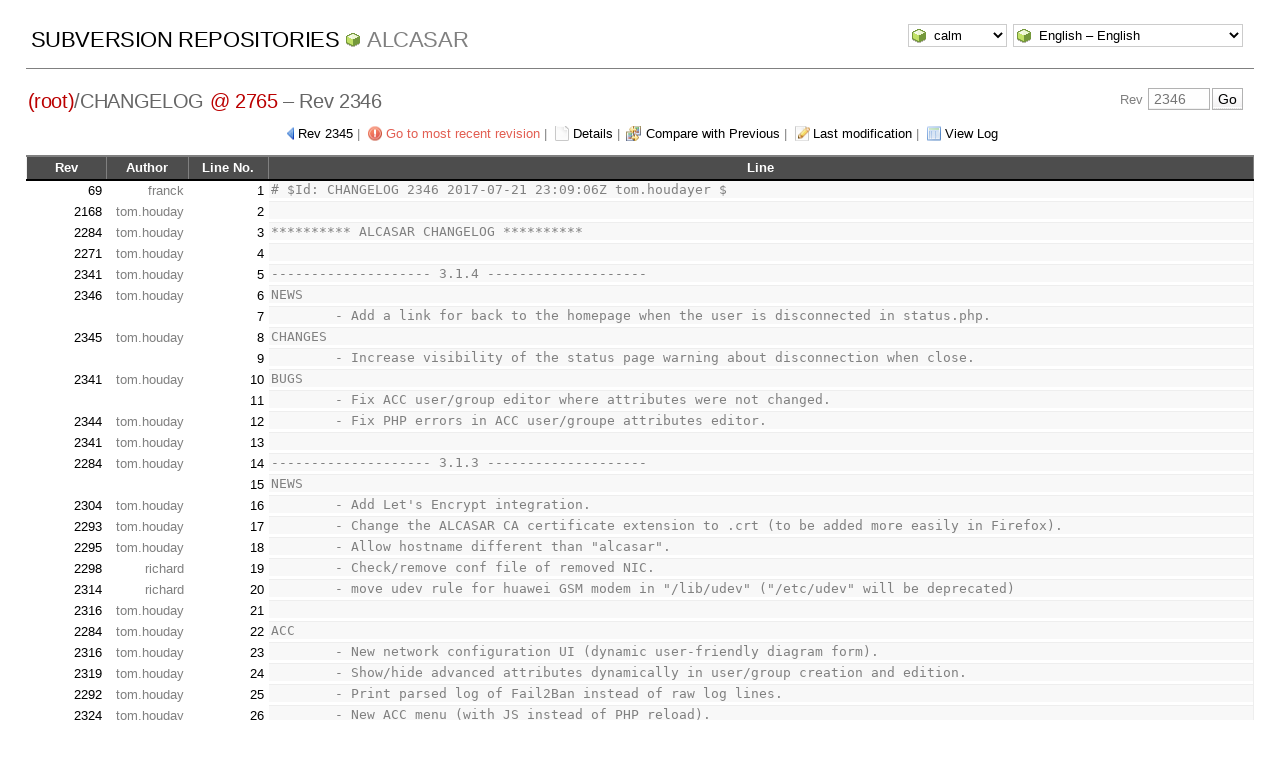

--- FILE ---
content_type: text/html; charset=UTF-8
request_url: https://websvn.alcasar.net/blame.php?repname=ALCASAR&path=%2FCHANGELOG&rev=2346&peg=2765
body_size: 253254
content:
<!DOCTYPE html PUBLIC "-//W3C//DTD XHTML 1.0 Transitional//EN" "http://www.w3.org/TR/xhtml1/DTD/xhtml1-transitional.dtd">
<html xmlns="http://www.w3.org/1999/xhtml" xml:lang="en" lang="en">
<head>
  <meta http-equiv="content-type" content="text/html;charset=UTF-8" />
  <meta http-equiv="generator" content="WebSVN 2.8.4" /> <!-- leave this for stats -->
  <meta name="viewport" content="width=device-width, initial-scale=1">
  <link rel="shortcut icon" type="image/x-icon" href="./templates/calm/images/favicon.ico" />
  <link type="text/css" href="./templates/calm/styles.css" rel="stylesheet" media="screen" />
  <!--[if gte IE 5.5000]>
  <style type="text/css" media="screen">
  tbody tr td { padding:1px 0 }
  #wrap h2 { padding:10px 5px 0 5px; margin-bottom:-8px }
  </style>
  <![endif]-->
  <title>
       WebSVN
         &ndash; ALCASAR
            &ndash; Blame
            &ndash; /CHANGELOG
               &ndash; Rev 2346
  </title>
</head>
<body id="blame">
<div id="container">
	<div id="select">
		<form method="get" action="" id="template"><input type="hidden" name="repname" value="ALCASAR"/><input type="hidden" name="path" value="/CHANGELOG"/><input type="hidden" name="rev" value="2346"/><input type="hidden" name="peg" value="2765"/><select name="template" onchange="javascript:this.form.submit();"><option value="BlueGrey">BlueGrey</option><option value="calm" selected="selected">calm</option><option value="Elegant">Elegant</option></select><noscript><input type="submit" value="Go" /></noscript></form>
		<form method="get" action="" id="language"><input type="hidden" name="repname" value="ALCASAR"/><input type="hidden" name="path" value="/CHANGELOG"/><input type="hidden" name="rev" value="2346"/><input type="hidden" name="peg" value="2765"/><select name="language" onchange="javascript:this.form.submit();"><option value="ca">Catal&agrave;-Valenci&agrave; &ndash; Catalan</option><option value="zh-CN">&#20013;&#25991; &ndash; Chinese (Simplified)</option><option value="zh-TW">&#20013;&#25991; &ndash; Chinese (Traditional)</option><option value="cs">&#268;esky &ndash; Czech</option><option value="da">Dansk &ndash; Danish</option><option value="nl">Nederlands &ndash; Dutch</option><option value="en" selected="selected">English &ndash; English</option><option value="fi">Suomi &ndash; Finnish</option><option value="fr">Fran&ccedil;ais &ndash; French</option><option value="de">Deutsch &ndash; German</option><option value="he-IL">&#1506;&#1489;&#1512;&#1497;&#1514; &ndash; Hebrew</option><option value="hin">&#2361;&#2367;&#2306;&#2342;&#2368; &ndash; Hindi</option><option value="hu">Magyar &ndash; Hungarian</option><option value="id">Bahasa Indonesia &ndash; Indonesian</option><option value="it">Italiano &ndash; Italian</option><option value="ja">&#26085;&#26412;&#35486; &ndash; Japanese</option><option value="ko">&#54620;&#44397;&#50612; &ndash; Korean</option><option value="mk">&#1052;&#1072;&#1082;&#1077;&#1076;&#1086;&#1085;&#1089;&#1082;&#1080; &ndash; Macedonian</option><option value="mr">&#2350;&#2352;&#2366;&#2336;&#2368; &ndash; Marathi</option><option value="no">Norsk &ndash; Norwegian</option><option value="pl">Polski &ndash; Polish</option><option value="pt">Portugu&ecirc;s &ndash; Portuguese</option><option value="pt-BR">Portugu&ecirc;s &ndash; Portuguese (Brazil)</option><option value="ru">&#1056;&#1091;&#1089;&#1089;&#1082;&#1080;&#1081; &ndash; Russian</option><option value="sk">Sloven&#269;ina &ndash; Slovak</option><option value="sl">Sloven&#353;&#269;ina &ndash; Slovenian</option><option value="es">Espa&ntilde;ol &ndash; Spanish</option><option value="sv">Svenska &ndash; Swedish</option><option value="tr">T&uuml;rk&ccedil;e &ndash; Turkish</option><option value="uk">&#1059;&#1082;&#1088;&#1072;&#1111;&#1085;&#1089;&#1100;&#1082;&#1072; &ndash; Ukrainian</option><option value="uz">O&euml;zbekcha &ndash; Uzbek</option></select><noscript><input type="submit" value="Go" /></noscript></form>
	</div>
	<h1><a href=".?" title="Subversion Repositories">Subversion Repositories</a>
		<span><a href="listing.php?repname=ALCASAR&amp;">ALCASAR</a></span>
	</h1>
<h2 id="path_links"><a href="listing.php?repname=ALCASAR&amp;path=%2F&amp;rev=2346&amp;peg=2765" class="root"><span>(root)</span></a>/<span class="file">CHANGELOG <a class="peg" href="?repname=ALCASAR&amp;path=%2FCHANGELOG&amp;rev=2346">@ 2765</a></span> &ndash; Rev 2346</h2>
<div id="revjump"><form method="get" action="" id="revision"><input type="hidden" name="repname" value="ALCASAR" /><input type="hidden" name="path" value="/CHANGELOG" /><input type="hidden" name="peg" value="2765" />Rev <input type="text" size="5" name="rev" placeholder="2346" /><span class="submit"><input type="submit" value="Go" /></span></form></div>
  <p>
    <span class="prev"><a href="blame.php?repname=ALCASAR&amp;path=%2FCHANGELOG&amp;rev=2345&amp;peg=2765">Rev 2345</a></span> &#124;
    <span class="goyoungest"><a href="blame.php?repname=ALCASAR&amp;path=%2FCHANGELOG&amp;peg=2765">Go to most recent revision</a></span> &#124;
    <span class="detail"><a href="filedetails.php?repname=ALCASAR&amp;path=%2FCHANGELOG&amp;rev=2346&amp;peg=2765">Details</a></span> &#124;
    <span class="diff"><a href="diff.php?repname=ALCASAR&amp;path=%2FCHANGELOG&amp;rev=2346&amp;peg=2765">Compare with Previous</a></span> &#124;
    <span class="changes"><a href="revision.php?repname=ALCASAR&amp;path=%2FCHANGELOG&amp;rev=2346&amp;peg=2765">Last modification</a></span> &#124;
    <span class="log"><a href="log.php?repname=ALCASAR&amp;path=%2FCHANGELOG&amp;rev=2346&amp;peg=2765">View Log</a></span>
  </p>
  <div style="margin:0 2%">
  <table>
     <thead>
        <tr>
        <th scope="col" class="colrev">Rev</th>
        <th scope="col" class="colauth">Author</th>
        <th scope="col" class="collno">Line No.</th>
        <th scope="col" class="colcode">Line</th>
        </tr>
     </thead>
     <tbody>
        <tr valign="middle">
           <td><a id="l0-rev" class="blame-revision" href="blame.php?repname=ALCASAR&amp;path=%2FCHANGELOG&amp;rev=69&amp;peg=2765">69</a></td>
           <td>franck</td>
           <td><a name="l1" href="#l1">1</a></td>
           <td class="code"><pre><code># $Id: CHANGELOG 2346 2017-07-21 23:09:06Z tom.houdayer $</code></pre></td>
        </tr>
        <tr valign="middle">
           <td><a id="l1-rev" class="blame-revision" href="blame.php?repname=ALCASAR&amp;path=%2FCHANGELOG&amp;rev=2168&amp;peg=2765">2168</a></td>
           <td>tom.houday</td>
           <td><a name="l2" href="#l2">2</a></td>
           <td class="code"><pre>&nbsp;</pre></td>
        </tr>
        <tr valign="middle">
           <td><a id="l2-rev" class="blame-revision" href="blame.php?repname=ALCASAR&amp;path=%2FCHANGELOG&amp;rev=2284&amp;peg=2765">2284</a></td>
           <td>tom.houday</td>
           <td><a name="l3" href="#l3">3</a></td>
           <td class="code"><pre><code>********** ALCASAR CHANGELOG **********</code></pre></td>
        </tr>
        <tr valign="middle">
           <td><a id="l3-rev" class="blame-revision" href="blame.php?repname=ALCASAR&amp;path=%2FCHANGELOG&amp;rev=2271&amp;peg=2765">2271</a></td>
           <td>tom.houday</td>
           <td><a name="l4" href="#l4">4</a></td>
           <td class="code"><pre>&nbsp;</pre></td>
        </tr>
        <tr valign="middle">
           <td><a id="l4-rev" class="blame-revision" href="blame.php?repname=ALCASAR&amp;path=%2FCHANGELOG&amp;rev=2341&amp;peg=2765">2341</a></td>
           <td>tom.houday</td>
           <td><a name="l5" href="#l5">5</a></td>
           <td class="code"><pre><code>-------------------- 3.1.4 --------------------</code></pre></td>
        </tr>
        <tr valign="middle">
           <td><a id="l5-rev" class="blame-revision" href="blame.php?repname=ALCASAR&amp;path=%2FCHANGELOG&amp;rev=2346&amp;peg=2765">2346</a></td>
           <td>tom.houday</td>
           <td><a name="l6" href="#l6">6</a></td>
           <td class="code"><pre><code>NEWS</code></pre></td>
        </tr>
        <tr valign="middle">
           <td></td>
           <td></td>
           <td><a name="l7" href="#l7">7</a></td>
           <td class="code"><pre><code>	- Add a link for back to the homepage when the user is disconnected in status.php.</code></pre></td>
        </tr>
        <tr valign="middle">
           <td><a id="l7-rev" class="blame-revision" href="blame.php?repname=ALCASAR&amp;path=%2FCHANGELOG&amp;rev=2345&amp;peg=2765">2345</a></td>
           <td>tom.houday</td>
           <td><a name="l8" href="#l8">8</a></td>
           <td class="code"><pre><code>CHANGES</code></pre></td>
        </tr>
        <tr valign="middle">
           <td></td>
           <td></td>
           <td><a name="l9" href="#l9">9</a></td>
           <td class="code"><pre><code>	- Increase visibility of the status page warning about disconnection when close.</code></pre></td>
        </tr>
        <tr valign="middle">
           <td><a id="l9-rev" class="blame-revision" href="blame.php?repname=ALCASAR&amp;path=%2FCHANGELOG&amp;rev=2341&amp;peg=2765">2341</a></td>
           <td>tom.houday</td>
           <td><a name="l10" href="#l10">10</a></td>
           <td class="code"><pre><code>BUGS</code></pre></td>
        </tr>
        <tr valign="middle">
           <td></td>
           <td></td>
           <td><a name="l11" href="#l11">11</a></td>
           <td class="code"><pre><code>	- Fix ACC user/group editor where attributes were not changed.</code></pre></td>
        </tr>
        <tr valign="middle">
           <td><a id="l11-rev" class="blame-revision" href="blame.php?repname=ALCASAR&amp;path=%2FCHANGELOG&amp;rev=2344&amp;peg=2765">2344</a></td>
           <td>tom.houday</td>
           <td><a name="l12" href="#l12">12</a></td>
           <td class="code"><pre><code>	- Fix PHP errors in ACC user/groupe attributes editor.</code></pre></td>
        </tr>
        <tr valign="middle">
           <td><a id="l12-rev" class="blame-revision" href="blame.php?repname=ALCASAR&amp;path=%2FCHANGELOG&amp;rev=2341&amp;peg=2765">2341</a></td>
           <td>tom.houday</td>
           <td><a name="l13" href="#l13">13</a></td>
           <td class="code"><pre>&nbsp;</pre></td>
        </tr>
        <tr valign="middle">
           <td><a id="l13-rev" class="blame-revision" href="blame.php?repname=ALCASAR&amp;path=%2FCHANGELOG&amp;rev=2284&amp;peg=2765">2284</a></td>
           <td>tom.houday</td>
           <td><a name="l14" href="#l14">14</a></td>
           <td class="code"><pre><code>-------------------- 3.1.3 --------------------</code></pre></td>
        </tr>
        <tr valign="middle">
           <td></td>
           <td></td>
           <td><a name="l15" href="#l15">15</a></td>
           <td class="code"><pre><code>NEWS</code></pre></td>
        </tr>
        <tr valign="middle">
           <td><a id="l15-rev" class="blame-revision" href="blame.php?repname=ALCASAR&amp;path=%2FCHANGELOG&amp;rev=2304&amp;peg=2765">2304</a></td>
           <td>tom.houday</td>
           <td><a name="l16" href="#l16">16</a></td>
           <td class="code"><pre><code>	- Add Let's Encrypt integration.</code></pre></td>
        </tr>
        <tr valign="middle">
           <td><a id="l16-rev" class="blame-revision" href="blame.php?repname=ALCASAR&amp;path=%2FCHANGELOG&amp;rev=2293&amp;peg=2765">2293</a></td>
           <td>tom.houday</td>
           <td><a name="l17" href="#l17">17</a></td>
           <td class="code"><pre><code>	- Change the ALCASAR CA certificate extension to .crt (to be added more easily in Firefox).</code></pre></td>
        </tr>
        <tr valign="middle">
           <td><a id="l17-rev" class="blame-revision" href="blame.php?repname=ALCASAR&amp;path=%2FCHANGELOG&amp;rev=2295&amp;peg=2765">2295</a></td>
           <td>tom.houday</td>
           <td><a name="l18" href="#l18">18</a></td>
           <td class="code"><pre><code>	- Allow hostname different than &quot;alcasar&quot;.</code></pre></td>
        </tr>
        <tr valign="middle">
           <td><a id="l18-rev" class="blame-revision" href="blame.php?repname=ALCASAR&amp;path=%2FCHANGELOG&amp;rev=2298&amp;peg=2765">2298</a></td>
           <td>richard</td>
           <td><a name="l19" href="#l19">19</a></td>
           <td class="code"><pre><code>	- Check/remove conf file of removed NIC.</code></pre></td>
        </tr>
        <tr valign="middle">
           <td><a id="l19-rev" class="blame-revision" href="blame.php?repname=ALCASAR&amp;path=%2FCHANGELOG&amp;rev=2314&amp;peg=2765">2314</a></td>
           <td>richard</td>
           <td><a name="l20" href="#l20">20</a></td>
           <td class="code"><pre><code>	- move udev rule for huawei GSM modem in &quot;/lib/udev&quot; (&quot;/etc/udev&quot; will be deprecated)</code></pre></td>
        </tr>
        <tr valign="middle">
           <td><a id="l20-rev" class="blame-revision" href="blame.php?repname=ALCASAR&amp;path=%2FCHANGELOG&amp;rev=2316&amp;peg=2765">2316</a></td>
           <td>tom.houday</td>
           <td><a name="l21" href="#l21">21</a></td>
           <td class="code"><pre>&nbsp;</pre></td>
        </tr>
        <tr valign="middle">
           <td><a id="l21-rev" class="blame-revision" href="blame.php?repname=ALCASAR&amp;path=%2FCHANGELOG&amp;rev=2284&amp;peg=2765">2284</a></td>
           <td>tom.houday</td>
           <td><a name="l22" href="#l22">22</a></td>
           <td class="code"><pre><code>ACC</code></pre></td>
        </tr>
        <tr valign="middle">
           <td><a id="l22-rev" class="blame-revision" href="blame.php?repname=ALCASAR&amp;path=%2FCHANGELOG&amp;rev=2316&amp;peg=2765">2316</a></td>
           <td>tom.houday</td>
           <td><a name="l23" href="#l23">23</a></td>
           <td class="code"><pre><code>	- New network configuration UI (dynamic user-friendly diagram form).</code></pre></td>
        </tr>
        <tr valign="middle">
           <td><a id="l23-rev" class="blame-revision" href="blame.php?repname=ALCASAR&amp;path=%2FCHANGELOG&amp;rev=2319&amp;peg=2765">2319</a></td>
           <td>tom.houday</td>
           <td><a name="l24" href="#l24">24</a></td>
           <td class="code"><pre><code>	- Show/hide advanced attributes dynamically in user/group creation and edition.</code></pre></td>
        </tr>
        <tr valign="middle">
           <td><a id="l24-rev" class="blame-revision" href="blame.php?repname=ALCASAR&amp;path=%2FCHANGELOG&amp;rev=2292&amp;peg=2765">2292</a></td>
           <td>tom.houday</td>
           <td><a name="l25" href="#l25">25</a></td>
           <td class="code"><pre><code>	- Print parsed log of Fail2Ban instead of raw log lines.</code></pre></td>
        </tr>
        <tr valign="middle">
           <td><a id="l25-rev" class="blame-revision" href="blame.php?repname=ALCASAR&amp;path=%2FCHANGELOG&amp;rev=2324&amp;peg=2765">2324</a></td>
           <td>tom.houday</td>
           <td><a name="l26" href="#l26">26</a></td>
           <td class="code"><pre><code>	- New ACC menu (with JS instead of PHP reload).</code></pre></td>
        </tr>
        <tr valign="middle">
           <td></td>
           <td></td>
           <td><a name="l27" href="#l27">27</a></td>
           <td class="code"><pre><code>	- Add option to allow unsecure login for user interception.</code></pre></td>
        </tr>
        <tr valign="middle">
           <td><a id="l27-rev" class="blame-revision" href="blame.php?repname=ALCASAR&amp;path=%2FCHANGELOG&amp;rev=2284&amp;peg=2765">2284</a></td>
           <td>tom.houday</td>
           <td><a name="l28" href="#l28">28</a></td>
           <td class="code"><pre>&nbsp;</pre></td>
        </tr>
        <tr valign="middle">
           <td></td>
           <td></td>
           <td><a name="l29" href="#l29">29</a></td>
           <td class="code"><pre><code>BUGS</code></pre></td>
        </tr>
        <tr valign="middle">
           <td><a id="l29-rev" class="blame-revision" href="blame.php?repname=ALCASAR&amp;path=%2FCHANGELOG&amp;rev=2316&amp;peg=2765">2316</a></td>
           <td>tom.houday</td>
           <td><a name="l30" href="#l30">30</a></td>
           <td class="code"><pre><code>	- Display info field for DHCP static equipment</code></pre></td>
        </tr>
        <tr valign="middle">
           <td><a id="l30-rev" class="blame-revision" href="blame.php?repname=ALCASAR&amp;path=%2FCHANGELOG&amp;rev=2334&amp;peg=2765">2334</a></td>
           <td>tom.houday</td>
           <td><a name="l31" href="#l31">31</a></td>
           <td class="code"><pre><code>	- Fix bug where the encrypted password is printed in a random column in the ACC user editor.</code></pre></td>
        </tr>
        <tr valign="middle">
           <td><a id="l31-rev" class="blame-revision" href="blame.php?repname=ALCASAR&amp;path=%2FCHANGELOG&amp;rev=2284&amp;peg=2765">2284</a></td>
           <td>tom.houday</td>
           <td><a name="l32" href="#l32">32</a></td>
           <td class="code"><pre>&nbsp;</pre></td>
        </tr>
        <tr valign="middle">
           <td></td>
           <td></td>
           <td><a name="l33" href="#l33">33</a></td>
           <td class="code"><pre><code>SECU</code></pre></td>
        </tr>
        <tr valign="middle">
           <td><a id="l33-rev" class="blame-revision" href="blame.php?repname=ALCASAR&amp;path=%2FCHANGELOG&amp;rev=2298&amp;peg=2765">2298</a></td>
           <td>richard</td>
           <td><a name="l34" href="#l34">34</a></td>
           <td class="code"><pre><code>	- Rename Fail2Ban rule &quot;alcasar_acc-htdigest&quot; to &quot;alcasar_acc&quot; (iptables does not support long name).</code></pre></td>
        </tr>
        <tr valign="middle">
           <td><a id="l34-rev" class="blame-revision" href="blame.php?repname=ALCASAR&amp;path=%2FCHANGELOG&amp;rev=2296&amp;peg=2765">2296</a></td>
           <td>tom.houday</td>
           <td><a name="l35" href="#l35">35</a></td>
           <td class="code"><pre><code>	- Remove '/usr/bin/openssl' sudo privilege for 'apache' user.</code></pre></td>
        </tr>
        <tr valign="middle">
           <td><a id="l35-rev" class="blame-revision" href="blame.php?repname=ALCASAR&amp;path=%2FCHANGELOG&amp;rev=2299&amp;peg=2765">2299</a></td>
           <td>tom.houday</td>
           <td><a name="l36" href="#l36">36</a></td>
           <td class="code"><pre><code>	- Escape exec() parameters in ACC to prevent RCE attacks.</code></pre></td>
        </tr>
        <tr valign="middle">
           <td><a id="l36-rev" class="blame-revision" href="blame.php?repname=ALCASAR&amp;path=%2FCHANGELOG&amp;rev=2328&amp;peg=2765">2328</a></td>
           <td>tom.houday</td>
           <td><a name="l37" href="#l37">37</a></td>
           <td class="code"><pre><code>	- Update NfSen to 1.3.8 (Fix a security vulnerability).</code></pre></td>
        </tr>
        <tr valign="middle">
           <td><a id="l37-rev" class="blame-revision" href="blame.php?repname=ALCASAR&amp;path=%2FCHANGELOG&amp;rev=2284&amp;peg=2765">2284</a></td>
           <td>tom.houday</td>
           <td><a name="l38" href="#l38">38</a></td>
           <td class="code"><pre>&nbsp;</pre></td>
        </tr>
        <tr valign="middle">
           <td><a id="l38-rev" class="blame-revision" href="blame.php?repname=ALCASAR&amp;path=%2FCHANGELOG&amp;rev=2271&amp;peg=2765">2271</a></td>
           <td>tom.houday</td>
           <td><a name="l39" href="#l39">39</a></td>
           <td class="code"><pre><code>-------------------- 3.1.2 --------------------</code></pre></td>
        </tr>
        <tr valign="middle">
           <td><a id="l39-rev" class="blame-revision" href="blame.php?repname=ALCASAR&amp;path=%2FCHANGELOG&amp;rev=2218&amp;peg=2765">2218</a></td>
           <td>richard</td>
           <td><a name="l40" href="#l40">40</a></td>
           <td class="code"><pre><code>NEWS</code></pre></td>
        </tr>
        <tr valign="middle">
           <td><a id="l40-rev" class="blame-revision" href="blame.php?repname=ALCASAR&amp;path=%2FCHANGELOG&amp;rev=2231&amp;peg=2765">2231</a></td>
           <td>richard</td>
           <td><a name="l41" href="#l41">41</a></td>
           <td class="code"><pre><code>	- An update can be fully performed via SSH </code></pre></td>
        </tr>
        <tr valign="middle">
           <td><a id="l41-rev" class="blame-revision" href="blame.php?repname=ALCASAR&amp;path=%2FCHANGELOG&amp;rev=2256&amp;peg=2765">2256</a></td>
           <td>richard</td>
           <td><a name="l42" href="#l42">42</a></td>
           <td class="code"><pre><code>	- Linux Kernel (4.4.68)</code></pre></td>
        </tr>
        <tr valign="middle">
           <td><a id="l42-rev" class="blame-revision" href="blame.php?repname=ALCASAR&amp;path=%2FCHANGELOG&amp;rev=2234&amp;peg=2765">2234</a></td>
           <td>richard</td>
           <td><a name="l43" href="#l43">43</a></td>
           <td class="code"><pre><code>	- Activate coova HTTPS interception (remove our DNS blackhole rules)</code></pre></td>
        </tr>
        <tr valign="middle">
           <td><a id="l43-rev" class="blame-revision" href="blame.php?repname=ALCASAR&amp;path=%2FCHANGELOG&amp;rev=2168&amp;peg=2765">2168</a></td>
           <td>tom.houday</td>
           <td><a name="l44" href="#l44">44</a></td>
           <td class="code"><pre>&nbsp;</pre></td>
        </tr>
        <tr valign="middle">
           <td><a id="l44-rev" class="blame-revision" href="blame.php?repname=ALCASAR&amp;path=%2FCHANGELOG&amp;rev=2229&amp;peg=2765">2229</a></td>
           <td>richard</td>
           <td><a name="l45" href="#l45">45</a></td>
           <td class="code"><pre><code>ACC</code></pre></td>
        </tr>
        <tr valign="middle">
           <td><a id="l45-rev" class="blame-revision" href="blame.php?repname=ALCASAR&amp;path=%2FCHANGELOG&amp;rev=2231&amp;peg=2765">2231</a></td>
           <td>richard</td>
           <td><a name="l46" href="#l46">46</a></td>
           <td class="code"><pre><code>	- download/upload inversion (logical traffic display)</code></pre></td>
        </tr>
        <tr valign="middle">
           <td></td>
           <td></td>
           <td><a name="l47" href="#l47">47</a></td>
           <td class="code"><pre><code>	- internationalization &amp; HTML improving</code></pre></td>
        </tr>
        <tr valign="middle">
           <td><a id="l47-rev" class="blame-revision" href="blame.php?repname=ALCASAR&amp;path=%2FCHANGELOG&amp;rev=2273&amp;peg=2765">2273</a></td>
           <td>richard</td>
           <td><a name="l48" href="#l48">48</a></td>
           <td class="code"><pre><code>	- Add info field in IP static page</code></pre></td>
        </tr>
        <tr valign="middle">
           <td><a id="l48-rev" class="blame-revision" href="blame.php?repname=ALCASAR&amp;path=%2FCHANGELOG&amp;rev=2229&amp;peg=2765">2229</a></td>
           <td>richard</td>
           <td><a name="l49" href="#l49">49</a></td>
           <td class="code"><pre>&nbsp;</pre></td>
        </tr>
        <tr valign="middle">
           <td><a id="l49-rev" class="blame-revision" href="blame.php?repname=ALCASAR&amp;path=%2FCHANGELOG&amp;rev=2218&amp;peg=2765">2218</a></td>
           <td>richard</td>
           <td><a name="l50" href="#l50">50</a></td>
           <td class="code"><pre><code>BUGS</code></pre></td>
        </tr>
        <tr valign="middle">
           <td><a id="l50-rev" class="blame-revision" href="blame.php?repname=ALCASAR&amp;path=%2FCHANGELOG&amp;rev=2231&amp;peg=2765">2231</a></td>
           <td>richard</td>
           <td><a name="l51" href="#l51">51</a></td>
           <td class="code"><pre><code>	- doesn't download unused kernel on update process</code></pre></td>
        </tr>
        <tr valign="middle">
           <td><a id="l51-rev" class="blame-revision" href="blame.php?repname=ALCASAR&amp;path=%2FCHANGELOG&amp;rev=2235&amp;peg=2765">2235</a></td>
           <td>richard</td>
           <td><a name="l52" href="#l52">52</a></td>
           <td class="code"><pre><code>	- rollback to nfsen 1.3.7 (incompatibility with surfmap)</code></pre></td>
        </tr>
        <tr valign="middle">
           <td><a id="l52-rev" class="blame-revision" href="blame.php?repname=ALCASAR&amp;path=%2FCHANGELOG&amp;rev=2244&amp;peg=2765">2244</a></td>
           <td>tom.houday</td>
           <td><a name="l53" href="#l53">53</a></td>
           <td class="code"><pre><code>	- Fix importation of official certificate during the loading of ALCASAR configuration files backup.</code></pre></td>
        </tr>
        <tr valign="middle">
           <td><a id="l53-rev" class="blame-revision" href="blame.php?repname=ALCASAR&amp;path=%2FCHANGELOG&amp;rev=2218&amp;peg=2765">2218</a></td>
           <td>richard</td>
           <td><a name="l54" href="#l54">54</a></td>
           <td class="code"><pre>&nbsp;</pre></td>
        </tr>
        <tr valign="middle">
           <td></td>
           <td></td>
           <td><a name="l55" href="#l55">55</a></td>
           <td class="code"><pre><code>SECU</code></pre></td>
        </tr>
        <tr valign="middle">
           <td><a id="l55-rev" class="blame-revision" href="blame.php?repname=ALCASAR&amp;path=%2FCHANGELOG&amp;rev=2271&amp;peg=2765">2271</a></td>
           <td>tom.houday</td>
           <td><a name="l56" href="#l56">56</a></td>
           <td class="code"><pre><code>	- Fix Fail2Ban broken rules (alcasar_mod-evasive,alcasar_acc-htdigest,alcasar_change-pwd) and add SSL compatibility for alcasar_mod-evasive rule.</code></pre></td>
        </tr>
        <tr valign="middle">
           <td><a id="l56-rev" class="blame-revision" href="blame.php?repname=ALCASAR&amp;path=%2FCHANGELOG&amp;rev=2273&amp;peg=2765">2273</a></td>
           <td>richard</td>
           <td><a name="l57" href="#l57">57</a></td>
           <td class="code"><pre><code>	- Improve ACC log</code></pre></td>
        </tr>
        <tr valign="middle">
           <td><a id="l57-rev" class="blame-revision" href="blame.php?repname=ALCASAR&amp;path=%2FCHANGELOG&amp;rev=2218&amp;peg=2765">2218</a></td>
           <td>richard</td>
           <td><a name="l58" href="#l58">58</a></td>
           <td class="code"><pre>&nbsp;</pre></td>
        </tr>
        <tr valign="middle">
           <td><a id="l58-rev" class="blame-revision" href="blame.php?repname=ALCASAR&amp;path=%2FCHANGELOG&amp;rev=2162&amp;peg=2765">2162</a></td>
           <td>tom.houday</td>
           <td><a name="l59" href="#l59">59</a></td>
           <td class="code"><pre><code>-----------------------3.1.1----------------</code></pre></td>
        </tr>
        <tr valign="middle">
           <td><a id="l59-rev" class="blame-revision" href="blame.php?repname=ALCASAR&amp;path=%2FCHANGELOG&amp;rev=2164&amp;peg=2765">2164</a></td>
           <td>richard</td>
           <td><a name="l60" href="#l60">60</a></td>
           <td class="code"><pre><code>NEWS</code></pre></td>
        </tr>
        <tr valign="middle">
           <td></td>
           <td></td>
           <td><a name="l61" href="#l61">61</a></td>
           <td class="code"><pre><code>	- Linux Kernel (4.4.59)</code></pre></td>
        </tr>
        <tr valign="middle">
           <td><a id="l61-rev" class="blame-revision" href="blame.php?repname=ALCASAR&amp;path=%2FCHANGELOG&amp;rev=2168&amp;peg=2765">2168</a></td>
           <td>tom.houday</td>
           <td><a name="l62" href="#l62">62</a></td>
           <td class="code"><pre><code>	- Migratation of FPDF to wkhtmltopdf (user/vouncher tickets &amp; user file import). (FPDF is removed)</code></pre></td>
        </tr>
        <tr valign="middle">
           <td><a id="l62-rev" class="blame-revision" href="blame.php?repname=ALCASAR&amp;path=%2FCHANGELOG&amp;rev=2179&amp;peg=2765">2179</a></td>
           <td>tom.houday</td>
           <td><a name="l63" href="#l63">63</a></td>
           <td class="code"><pre><code>	- Update nfsen (1.3.8)</code></pre></td>
        </tr>
        <tr valign="middle">
           <td></td>
           <td></td>
           <td><a name="l64" href="#l64">64</a></td>
           <td class="code"><pre><code>	- Repackage wkhtmltopdf without unused wkhtmltoimage executable and wkhtmltox library (32.1 Mo -&gt; 10.6 Mo).</code></pre></td>
        </tr>
        <tr valign="middle">
           <td><a id="l64-rev" class="blame-revision" href="blame.php?repname=ALCASAR&amp;path=%2FCHANGELOG&amp;rev=2170&amp;peg=2765">2170</a></td>
           <td>richard</td>
           <td><a name="l65" href="#l65">65</a></td>
           <td class="code"><pre><code>	- geoip updating (surfmap)</code></pre></td>
        </tr>
        <tr valign="middle">
           <td><a id="l65-rev" class="blame-revision" href="blame.php?repname=ALCASAR&amp;path=%2FCHANGELOG&amp;rev=2172&amp;peg=2765">2172</a></td>
           <td>tom.houday</td>
           <td><a name="l66" href="#l66">66</a></td>
           <td class="code"><pre><code>	- Add warning message on user status page (page closed =&gt; disconnection).</code></pre></td>
        </tr>
        <tr valign="middle">
           <td><a id="l66-rev" class="blame-revision" href="blame.php?repname=ALCASAR&amp;path=%2FCHANGELOG&amp;rev=2186&amp;peg=2765">2186</a></td>
           <td>tom.houday</td>
           <td><a name="l67" href="#l67">67</a></td>
           <td class="code"><pre><code>	- Print allowed domains in user home (index.php).</code></pre></td>
        </tr>
        <tr valign="middle">
           <td><a id="l67-rev" class="blame-revision" href="blame.php?repname=ALCASAR&amp;path=%2FCHANGELOG&amp;rev=2190&amp;peg=2765">2190</a></td>
           <td>tom.houday</td>
           <td><a name="l68" href="#l68">68</a></td>
           <td class="code"><pre><code>	- Add ACC access, Global traffic and Fail2Ban bans to activity report.</code></pre></td>
        </tr>
        <tr valign="middle">
           <td><a id="l68-rev" class="blame-revision" href="blame.php?repname=ALCASAR&amp;path=%2FCHANGELOG&amp;rev=2201&amp;peg=2765">2201</a></td>
           <td>tom.houday</td>
           <td><a name="l69" href="#l69">69</a></td>
           <td class="code"><pre><code>	- On authentication, redirects to the status page and open the user's URL to a new tab (instead of the reverse).</code></pre></td>
        </tr>
        <tr valign="middle">
           <td><a id="l69-rev" class="blame-revision" href="blame.php?repname=ALCASAR&amp;path=%2FCHANGELOG&amp;rev=2212&amp;peg=2765">2212</a></td>
           <td>richard</td>
           <td><a name="l70" href="#l70">70</a></td>
           <td class="code"><pre><code>	- ALCASAR update process can be fully performed via SSH (preparing via ACC)</code></pre></td>
        </tr>
        <tr valign="middle">
           <td><a id="l70-rev" class="blame-revision" href="blame.php?repname=ALCASAR&amp;path=%2FCHANGELOG&amp;rev=2215&amp;peg=2765">2215</a></td>
           <td>tom.houday</td>
           <td><a name="l71" href="#l71">71</a></td>
           <td class="code"><pre><code>	- Print blacklist categories of blocked domain on interception page.</code></pre></td>
        </tr>
        <tr valign="middle">
           <td><a id="l71-rev" class="blame-revision" href="blame.php?repname=ALCASAR&amp;path=%2FCHANGELOG&amp;rev=2162&amp;peg=2765">2162</a></td>
           <td>tom.houday</td>
           <td><a name="l72" href="#l72">72</a></td>
           <td class="code"><pre><code>BUGS</code></pre></td>
        </tr>
        <tr valign="middle">
           <td><a id="l72-rev" class="blame-revision" href="blame.php?repname=ALCASAR&amp;path=%2FCHANGELOG&amp;rev=2168&amp;peg=2765">2168</a></td>
           <td>tom.houday</td>
           <td><a name="l73" href="#l73">73</a></td>
           <td class="code"><pre><code>	- The users can change their password</code></pre></td>
        </tr>
        <tr valign="middle">
           <td><a id="l73-rev" class="blame-revision" href="blame.php?repname=ALCASAR&amp;path=%2FCHANGELOG&amp;rev=2184&amp;peg=2765">2184</a></td>
           <td>richard</td>
           <td><a name="l74" href="#l74">74</a></td>
           <td class="code"><pre><code>	- managing uamallowed domain is operational again</code></pre></td>
        </tr>
        <tr valign="middle">
           <td><a id="l74-rev" class="blame-revision" href="blame.php?repname=ALCASAR&amp;path=%2FCHANGELOG&amp;rev=2185&amp;peg=2765">2185</a></td>
           <td>tom.houday</td>
           <td><a name="l75" href="#l75">75</a></td>
           <td class="code"><pre><code>	- Fix broken SQL library path in autoregistration.php.</code></pre></td>
        </tr>
        <tr valign="middle">
           <td><a id="l75-rev" class="blame-revision" href="blame.php?repname=ALCASAR&amp;path=%2FCHANGELOG&amp;rev=2190&amp;peg=2765">2190</a></td>
           <td>tom.houday</td>
           <td><a name="l76" href="#l76">76</a></td>
           <td class="code"><pre><code>	- Fix loop redirection after connection in case of imputability logs warn.</code></pre></td>
        </tr>
        <tr valign="middle">
           <td><a id="l76-rev" class="blame-revision" href="blame.php?repname=ALCASAR&amp;path=%2FCHANGELOG&amp;rev=2195&amp;peg=2765">2195</a></td>
           <td>richard</td>
           <td><a name="l77" href="#l77">77</a></td>
           <td class="code"><pre><code>	- Fix test if installed on a VMware</code></pre></td>
        </tr>
        <tr valign="middle">
           <td><a id="l77-rev" class="blame-revision" href="blame.php?repname=ALCASAR&amp;path=%2FCHANGELOG&amp;rev=2197&amp;peg=2765">2197</a></td>
           <td>tom.houday</td>
           <td><a name="l78" href="#l78">78</a></td>
           <td class="code"><pre><code>	- Fix ticket print link after user creation.</code></pre></td>
        </tr>
        <tr valign="middle">
           <td><a id="l78-rev" class="blame-revision" href="blame.php?repname=ALCASAR&amp;path=%2FCHANGELOG&amp;rev=2168&amp;peg=2765">2168</a></td>
           <td>tom.houday</td>
           <td><a name="l79" href="#l79">79</a></td>
           <td class="code"><pre><code>SECU</code></pre></td>
        </tr>
        <tr valign="middle">
           <td><a id="l79-rev" class="blame-revision" href="blame.php?repname=ALCASAR&amp;path=%2FCHANGELOG&amp;rev=2212&amp;peg=2765">2212</a></td>
           <td>richard</td>
           <td><a name="l80" href="#l80">80</a></td>
           <td class="code"><pre><code>	- MSEC (HIDS) is enabled by default</code></pre></td>
        </tr>
        <tr valign="middle">
           <td><a id="l80-rev" class="blame-revision" href="blame.php?repname=ALCASAR&amp;path=%2FCHANGELOG&amp;rev=2171&amp;peg=2765">2171</a></td>
           <td>tom.houday</td>
           <td><a name="l81" href="#l81">81</a></td>
           <td class="code"><pre><code>	- Fix vulnerabilities in the user part (1 SQL injection &amp; 2 XSS).</code></pre></td>
        </tr>
        <tr valign="middle">
           <td></td>
           <td></td>
           <td><a name="l82" href="#l82">82</a></td>
           <td class="code"><pre><code>	- Remove ALCASAR version visible in the user part.</code></pre></td>
        </tr>
        <tr valign="middle">
           <td><a id="l82-rev" class="blame-revision" href="blame.php?repname=ALCASAR&amp;path=%2FCHANGELOG&amp;rev=2162&amp;peg=2765">2162</a></td>
           <td>tom.houday</td>
           <td><a name="l83" href="#l83">83</a></td>
           <td class="code"><pre>&nbsp;</pre></td>
        </tr>
        <tr valign="middle">
           <td><a id="l83-rev" class="blame-revision" href="blame.php?repname=ALCASAR&amp;path=%2FCHANGELOG&amp;rev=2064&amp;peg=2765">2064</a></td>
           <td>richard</td>
           <td><a name="l84" href="#l84">84</a></td>
           <td class="code"><pre><code>-----------------------3.1-------------------</code></pre></td>
        </tr>
        <tr valign="middle">
           <td></td>
           <td></td>
           <td><a name="l85" href="#l85">85</a></td>
           <td class="code"><pre><code>NEWS</code></pre></td>
        </tr>
        <tr valign="middle">
           <td><a id="l85-rev" class="blame-revision" href="blame.php?repname=ALCASAR&amp;path=%2FCHANGELOG&amp;rev=2100&amp;peg=2765">2100</a></td>
           <td>richard</td>
           <td><a name="l86" href="#l86">86</a></td>
           <td class="code"><pre><code>	- The status window is now in a tab (no more popup).</code></pre></td>
        </tr>
        <tr valign="middle">
           <td><a id="l86-rev" class="blame-revision" href="blame.php?repname=ALCASAR&amp;path=%2FCHANGELOG&amp;rev=2154&amp;peg=2765">2154</a></td>
           <td>richard</td>
           <td><a name="l87" href="#l87">87</a></td>
           <td class="code"><pre><code>	- Linux Kernel update (4.4.55) - coova-chilli updated (1.3.2) with IPSEC VPN resolve code (see #255 on coova github)</code></pre></td>
        </tr>
        <tr valign="middle">
           <td><a id="l87-rev" class="blame-revision" href="blame.php?repname=ALCASAR&amp;path=%2FCHANGELOG&amp;rev=2100&amp;peg=2765">2100</a></td>
           <td>richard</td>
           <td><a name="l88" href="#l88">88</a></td>
           <td class="code"><pre><code>	- network protocols filtering by user</code></pre></td>
        </tr>
        <tr valign="middle">
           <td></td>
           <td></td>
           <td><a name="l89" href="#l89">89</a></td>
           <td class="code"><pre><code>	- The user is disconnected when his &quot;status tab&quot; is closed (no more watchdog for that)</code></pre></td>
        </tr>
        <tr valign="middle">
           <td><a id="l89-rev" class="blame-revision" href="blame.php?repname=ALCASAR&amp;path=%2FCHANGELOG&amp;rev=2064&amp;peg=2765">2064</a></td>
           <td>richard</td>
           <td><a name="l90" href="#l90">90</a></td>
           <td class="code"><pre><code>ACC</code></pre></td>
        </tr>
        <tr valign="middle">
           <td><a id="l90-rev" class="blame-revision" href="blame.php?repname=ALCASAR&amp;path=%2FCHANGELOG&amp;rev=2130&amp;peg=2765">2130</a></td>
           <td>richard</td>
           <td><a name="l91" href="#l91">91</a></td>
           <td class="code"><pre><code>	- Chinese &amp; arab translations</code></pre></td>
        </tr>
        <tr valign="middle">
           <td><a id="l91-rev" class="blame-revision" href="blame.php?repname=ALCASAR&amp;path=%2FCHANGELOG&amp;rev=2066&amp;peg=2765">2066</a></td>
           <td>richard</td>
           <td><a name="l92" href="#l92">92</a></td>
           <td class="code"><pre><code>	- MAC resolution (manufacturer) is displayed</code></pre></td>
        </tr>
        <tr valign="middle">
           <td><a id="l92-rev" class="blame-revision" href="blame.php?repname=ALCASAR&amp;path=%2FCHANGELOG&amp;rev=2130&amp;peg=2765">2130</a></td>
           <td>richard</td>
           <td><a name="l93" href="#l93">93</a></td>
           <td class="code"><pre><code>	- temporarely MAC authentication can be made &quot;on the fly&quot;</code></pre></td>
        </tr>
        <tr valign="middle">
           <td><a id="l93-rev" class="blame-revision" href="blame.php?repname=ALCASAR&amp;path=%2FCHANGELOG&amp;rev=2064&amp;peg=2765">2064</a></td>
           <td>richard</td>
           <td><a name="l94" href="#l94">94</a></td>
           <td class="code"><pre><code>	- some improvements when actions take long time </code></pre></td>
        </tr>
        <tr valign="middle">
           <td></td>
           <td></td>
           <td><a name="l95" href="#l95">95</a></td>
           <td class="code"><pre><code>	- Reporting of Week statistics (in PDF)</code></pre></td>
        </tr>
        <tr valign="middle">
           <td><a id="l95-rev" class="blame-revision" href="blame.php?repname=ALCASAR&amp;path=%2FCHANGELOG&amp;rev=2146&amp;peg=2765">2146</a></td>
           <td>richard</td>
           <td><a name="l96" href="#l96">96</a></td>
           <td class="code"><pre><code>	- the imputability logs can be displayed. All the users will be warned at their next connexion.</code></pre></td>
        </tr>
        <tr valign="middle">
           <td><a id="l96-rev" class="blame-revision" href="blame.php?repname=ALCASAR&amp;path=%2FCHANGELOG&amp;rev=2100&amp;peg=2765">2100</a></td>
           <td>richard</td>
           <td><a name="l97" href="#l97">97</a></td>
           <td class="code"><pre><code>	- admin connexion logs (when clicking on access counter)</code></pre></td>
        </tr>
        <tr valign="middle">
           <td></td>
           <td></td>
           <td><a name="l98" href="#l98">98</a></td>
           <td class="code"><pre><code>BUGS</code></pre></td>
        </tr>
        <tr valign="middle">
           <td></td>
           <td></td>
           <td><a name="l99" href="#l99">99</a></td>
           <td class="code"><pre><code>	- manual user disconnexion in ACC (french page only)</code></pre></td>
        </tr>
        <tr valign="middle">
           <td><a id="l99-rev" class="blame-revision" href="blame.php?repname=ALCASAR&amp;path=%2FCHANGELOG&amp;rev=2164&amp;peg=2765">2164</a></td>
           <td>richard</td>
           <td><a name="l100" href="#l100">100</a></td>
           <td class="code"><pre><code>	- import BlackList file : doesn't work with domain name longer than 3 letters (ie : .info)	</code></pre></td>
        </tr>
        <tr valign="middle">
           <td><a id="l100-rev" class="blame-revision" href="blame.php?repname=ALCASAR&amp;path=%2FCHANGELOG&amp;rev=1697&amp;peg=2765">1697</a></td>
           <td>richard</td>
           <td><a name="l101" href="#l101">101</a></td>
           <td class="code"><pre>&nbsp;</pre></td>
        </tr>
        <tr valign="middle">
           <td><a id="l101-rev" class="blame-revision" href="blame.php?repname=ALCASAR&amp;path=%2FCHANGELOG&amp;rev=2064&amp;peg=2765">2064</a></td>
           <td>richard</td>
           <td><a name="l102" href="#l102">102</a></td>
           <td class="code"><pre><code>-----------------------3.0.1----------------</code></pre></td>
        </tr>
        <tr valign="middle">
           <td><a id="l102-rev" class="blame-revision" href="blame.php?repname=ALCASAR&amp;path=%2FCHANGELOG&amp;rev=2049&amp;peg=2765">2049</a></td>
           <td>richard</td>
           <td><a name="l103" href="#l103">103</a></td>
           <td class="code"><pre><code>BUGS</code></pre></td>
        </tr>
        <tr valign="middle">
           <td></td>
           <td></td>
           <td><a name="l104" href="#l104">104</a></td>
           <td class="code"><pre><code>	- Fix : filter_id when importing an old users database</code></pre></td>
        </tr>
        <tr valign="middle">
           <td></td>
           <td></td>
           <td><a name="l105" href="#l105">105</a></td>
           <td class="code"><pre><code>	- Fix : dupplicate/remove users attributes</code></pre></td>
        </tr>
        <tr valign="middle">
           <td></td>
           <td></td>
           <td><a name="l106" href="#l106">106</a></td>
           <td class="code"><pre><code>	- Fix : passing trusted websites</code></pre></td>
        </tr>
        <tr valign="middle">
           <td><a id="l106-rev" class="blame-revision" href="blame.php?repname=ALCASAR&amp;path=%2FCHANGELOG&amp;rev=2164&amp;peg=2765">2164</a></td>
           <td>richard</td>
           <td><a name="l107" href="#l107">107</a></td>
           <td class="code"><pre>&nbsp;</pre></td>
        </tr>
        <tr valign="middle">
           <td><a id="l107-rev" class="blame-revision" href="blame.php?repname=ALCASAR&amp;path=%2FCHANGELOG&amp;rev=1785&amp;peg=2765">1785</a></td>
           <td>richard</td>
           <td><a name="l108" href="#l108">108</a></td>
           <td class="code"><pre><code>-----------------------3.0-----------</code></pre></td>
        </tr>
        <tr valign="middle">
           <td></td>
           <td></td>
           <td><a name="l109" href="#l109">109</a></td>
           <td class="code"><pre><code>NEWS</code></pre></td>
        </tr>
        <tr valign="middle">
           <td></td>
           <td></td>
           <td><a name="l110" href="#l110">110</a></td>
           <td class="code"><pre><code>	- Mageia 5.0 migration</code></pre></td>
        </tr>
        <tr valign="middle">
           <td><a id="l110-rev" class="blame-revision" href="blame.php?repname=ALCASAR&amp;path=%2FCHANGELOG&amp;rev=1936&amp;peg=2765">1936</a></td>
           <td>richard</td>
           <td><a name="l111" href="#l111">111</a></td>
           <td class="code"><pre><code>	- ipt-netflow kernel module updated (V2.2) - coova-chilli updated (1.3.1.4)</code></pre></td>
        </tr>
        <tr valign="middle">
           <td><a id="l111-rev" class="blame-revision" href="blame.php?repname=ALCASAR&amp;path=%2FCHANGELOG&amp;rev=1824&amp;peg=2765">1824</a></td>
           <td>richard</td>
           <td><a name="l112" href="#l112">112</a></td>
           <td class="code"><pre><code>	- HTTPS interception now works</code></pre></td>
        </tr>
        <tr valign="middle">
           <td><a id="l112-rev" class="blame-revision" href="blame.php?repname=ALCASAR&amp;path=%2FCHANGELOG&amp;rev=1842&amp;peg=2765">1842</a></td>
           <td>richard</td>
           <td><a name="l113" href="#l113">113</a></td>
           <td class="code"><pre><code>	- user login name can be accentuated</code></pre></td>
        </tr>
        <tr valign="middle">
           <td><a id="l113-rev" class="blame-revision" href="blame.php?repname=ALCASAR&amp;path=%2FCHANGELOG&amp;rev=1865&amp;peg=2765">1865</a></td>
           <td>richard</td>
           <td><a name="l114" href="#l114">114</a></td>
           <td class="code"><pre><code>	- A first BL category (malware) can be update on the fly via rsync</code></pre></td>
        </tr>
        <tr valign="middle">
           <td><a id="l114-rev" class="blame-revision" href="blame.php?repname=ALCASAR&amp;path=%2FCHANGELOG&amp;rev=1936&amp;peg=2765">1936</a></td>
           <td>richard</td>
           <td><a name="l115" href="#l115">115</a></td>
           <td class="code"><pre><code>	- Wildcard certificate can be used</code></pre></td>
        </tr>
        <tr valign="middle">
           <td><a id="l115-rev" class="blame-revision" href="blame.php?repname=ALCASAR&amp;path=%2FCHANGELOG&amp;rev=1938&amp;peg=2765">1938</a></td>
           <td>richard</td>
           <td><a name="l116" href="#l116">116</a></td>
           <td class="code"><pre><code>	- a blacklist custom file is added (TOR nodes)</code></pre></td>
        </tr>
        <tr valign="middle">
           <td><a id="l116-rev" class="blame-revision" href="blame.php?repname=ALCASAR&amp;path=%2FCHANGELOG&amp;rev=2049&amp;peg=2765">2049</a></td>
           <td>richard</td>
           <td><a name="l117" href="#l117">117</a></td>
           <td class="code"><pre><code>ACC</code></pre></td>
        </tr>
        <tr valign="middle">
           <td></td>
           <td></td>
           <td><a name="l118" href="#l118">118</a></td>
           <td class="code"><pre><code>	- freeradius-web framework has been removed</code></pre></td>
        </tr>
        <tr valign="middle">
           <td><a id="l118-rev" class="blame-revision" href="blame.php?repname=ALCASAR&amp;path=%2FCHANGELOG&amp;rev=1832&amp;peg=2765">1832</a></td>
           <td>richard</td>
           <td><a name="l119" href="#l119">119</a></td>
           <td class="code"><pre><code>	- all SQL PHP functions have been rewritten (thanks Clément Siccardi &amp; Raphaël PION for this huge work)</code></pre></td>
        </tr>
        <tr valign="middle">
           <td><a id="l119-rev" class="blame-revision" href="blame.php?repname=ALCASAR&amp;path=%2FCHANGELOG&amp;rev=1823&amp;peg=2765">1823</a></td>
           <td>richard</td>
           <td><a name="l120" href="#l120">120</a></td>
           <td class="code"><pre><code>	- the network settings can be change (lan_ip_@, GW, DNS, etc.)</code></pre></td>
        </tr>
        <tr valign="middle">
           <td><a id="l120-rev" class="blame-revision" href="blame.php?repname=ALCASAR&amp;path=%2FCHANGELOG&amp;rev=1865&amp;peg=2765">1865</a></td>
           <td>richard</td>
           <td><a name="l121" href="#l121">121</a></td>
           <td class="code"><pre><code>	- a first page in HTML5 (statistic / security)</code></pre></td>
        </tr>
        <tr valign="middle">
           <td><a id="l121-rev" class="blame-revision" href="blame.php?repname=ALCASAR&amp;path=%2FCHANGELOG&amp;rev=1885&amp;peg=2765">1885</a></td>
           <td>richard</td>
           <td><a name="l122" href="#l122">122</a></td>
           <td class="code"><pre><code>	- group attributes are displayed in the user edit page</code></pre></td>
        </tr>
        <tr valign="middle">
           <td><a id="l122-rev" class="blame-revision" href="blame.php?repname=ALCASAR&amp;path=%2FCHANGELOG&amp;rev=1912&amp;peg=2765">1912</a></td>
           <td>richard</td>
           <td><a name="l123" href="#l123">123</a></td>
           <td class="code"><pre><code>	- The menu of ACC is displayed according to the profile rights</code></pre></td>
        </tr>
        <tr valign="middle">
           <td><a id="l123-rev" class="blame-revision" href="blame.php?repname=ALCASAR&amp;path=%2FCHANGELOG&amp;rev=1936&amp;peg=2765">1936</a></td>
           <td>richard</td>
           <td><a name="l124" href="#l124">124</a></td>
           <td class="code"><pre><code>	- reoganisation of OSSI custom files (BL &amp; WL)</code></pre></td>
        </tr>
        <tr valign="middle">
           <td><a id="l124-rev" class="blame-revision" href="blame.php?repname=ALCASAR&amp;path=%2FCHANGELOG&amp;rev=1817&amp;peg=2765">1817</a></td>
           <td>richard</td>
           <td><a name="l125" href="#l125">125</a></td>
           <td class="code"><pre><code>BUGS</code></pre></td>
        </tr>
        <tr valign="middle">
           <td><a id="l125-rev" class="blame-revision" href="blame.php?repname=ALCASAR&amp;path=%2FCHANGELOG&amp;rev=1865&amp;peg=2765">1865</a></td>
           <td>richard</td>
           <td><a name="l126" href="#l126">126</a></td>
           <td class="code"><pre><code>	- The Whitelist now works fine</code></pre></td>
        </tr>
        <tr valign="middle">
           <td><a id="l126-rev" class="blame-revision" href="blame.php?repname=ALCASAR&amp;path=%2FCHANGELOG&amp;rev=1953&amp;peg=2765">1953</a></td>
           <td>richard</td>
           <td><a name="l127" href="#l127">127</a></td>
           <td class="code"><pre><code>	- The passwords can be longer than 15 digits</code></pre></td>
        </tr>
        <tr valign="middle">
           <td><a id="l127-rev" class="blame-revision" href="blame.php?repname=ALCASAR&amp;path=%2FCHANGELOG&amp;rev=1817&amp;peg=2765">1817</a></td>
           <td>richard</td>
           <td><a name="l128" href="#l128">128</a></td>
           <td class="code"><pre>&nbsp;</pre></td>
        </tr>
        <tr valign="middle">
           <td><a id="l128-rev" class="blame-revision" href="blame.php?repname=ALCASAR&amp;path=%2FCHANGELOG&amp;rev=1732&amp;peg=2765">1732</a></td>
           <td>richard</td>
           <td><a name="l129" href="#l129">129</a></td>
           <td class="code"><pre><code>-----------------------2.9.2 -----------------------</code></pre></td>
        </tr>
        <tr valign="middle">
           <td><a id="l129-rev" class="blame-revision" href="blame.php?repname=ALCASAR&amp;path=%2FCHANGELOG&amp;rev=1703&amp;peg=2765">1703</a></td>
           <td>richard</td>
           <td><a name="l130" href="#l130">130</a></td>
           <td class="code"><pre><code>NEWS</code></pre></td>
        </tr>
        <tr valign="middle">
           <td><a id="l130-rev" class="blame-revision" href="blame.php?repname=ALCASAR&amp;path=%2FCHANGELOG&amp;rev=1733&amp;peg=2765">1733</a></td>
           <td>richard</td>
           <td><a name="l131" href="#l131">131</a></td>
           <td class="code"><pre><code>	- importation of official certificate </code></pre></td>
        </tr>
        <tr valign="middle">
           <td><a id="l131-rev" class="blame-revision" href="blame.php?repname=ALCASAR&amp;path=%2FCHANGELOG&amp;rev=1732&amp;peg=2765">1732</a></td>
           <td>richard</td>
           <td><a name="l132" href="#l132">132</a></td>
           <td class="code"><pre><code>	- Configuration of Dansguardian and DNSMASQ for larger sites</code></pre></td>
        </tr>
        <tr valign="middle">
           <td><a id="l132-rev" class="blame-revision" href="blame.php?repname=ALCASAR&amp;path=%2FCHANGELOG&amp;rev=1703&amp;peg=2765">1703</a></td>
           <td>richard</td>
           <td><a name="l133" href="#l133">133</a></td>
           <td class="code"><pre><code>	- The SSL level has been improved to avoid recent vulnerabilities (exclude SSLV2 &amp; V3)</code></pre></td>
        </tr>
        <tr valign="middle">
           <td><a id="l133-rev" class="blame-revision" href="blame.php?repname=ALCASAR&amp;path=%2FCHANGELOG&amp;rev=1732&amp;peg=2765">1732</a></td>
           <td>richard</td>
           <td><a name="l134" href="#l134">134</a></td>
           <td class="code"><pre><code>	- The autosigned certificate has been improved (key lenght : 2048b and sha256 for fingerprint algorithm)</code></pre></td>
        </tr>
        <tr valign="middle">
           <td></td>
           <td></td>
           <td><a name="l135" href="#l135">135</a></td>
           <td class="code"><pre><code>	- MAC auth equipments are automatically logged just after creation</code></pre></td>
        </tr>
        <tr valign="middle">
           <td><a id="l135-rev" class="blame-revision" href="blame.php?repname=ALCASAR&amp;path=%2FCHANGELOG&amp;rev=1697&amp;peg=2765">1697</a></td>
           <td>richard</td>
           <td><a name="l136" href="#l136">136</a></td>
           <td class="code"><pre><code>BUGS</code></pre></td>
        </tr>
        <tr valign="middle">
           <td></td>
           <td></td>
           <td><a name="l137" href="#l137">137</a></td>
           <td class="code"><pre><code>	- MAC auth equipments in DHCP mode are logout after lease time. They can't be automatically reconnected</code></pre></td>
        </tr>
        <tr valign="middle">
           <td><a id="l137-rev" class="blame-revision" href="blame.php?repname=ALCASAR&amp;path=%2FCHANGELOG&amp;rev=1711&amp;peg=2765">1711</a></td>
           <td>richard</td>
           <td><a name="l138" href="#l138">138</a></td>
           <td class="code"><pre><code>ACC</code></pre></td>
        </tr>
        <tr valign="middle">
           <td><a id="l138-rev" class="blame-revision" href="blame.php?repname=ALCASAR&amp;path=%2FCHANGELOG&amp;rev=1764&amp;peg=2765">1764</a></td>
           <td>richard</td>
           <td><a name="l139" href="#l139">139</a></td>
           <td class="code"><pre><code>	- PHP : migration of the deprecated functions --&gt; should be continued for the V3</code></pre></td>
        </tr>
        <tr valign="middle">
           <td><a id="l139-rev" class="blame-revision" href="blame.php?repname=ALCASAR&amp;path=%2FCHANGELOG&amp;rev=2164&amp;peg=2765">2164</a></td>
           <td>richard</td>
           <td><a name="l140" href="#l140">140</a></td>
           <td class="code"><pre>&nbsp;</pre></td>
        </tr>
        <tr valign="middle">
           <td><a id="l140-rev" class="blame-revision" href="blame.php?repname=ALCASAR&amp;path=%2FCHANGELOG&amp;rev=1613&amp;peg=2765">1613</a></td>
           <td>franck</td>
           <td><a name="l141" href="#l141">141</a></td>
           <td class="code"><pre><code>------------------------2.9-1 ------------------------</code></pre></td>
        </tr>
        <tr valign="middle">
           <td></td>
           <td></td>
           <td><a name="l142" href="#l142">142</a></td>
           <td class="code"><pre>&nbsp;</pre></td>
        </tr>
        <tr valign="middle">
           <td></td>
           <td></td>
           <td><a name="l143" href="#l143">143</a></td>
           <td class="code"><pre><code>BUGS</code></pre></td>
        </tr>
        <tr valign="middle">
           <td><a id="l143-rev" class="blame-revision" href="blame.php?repname=ALCASAR&amp;path=%2FCHANGELOG&amp;rev=1683&amp;peg=2765">1683</a></td>
           <td>richard</td>
           <td><a name="l144" href="#l144">144</a></td>
           <td class="code"><pre><code>	- Problem with the resolver DNS at the time of the installation</code></pre></td>
        </tr>
        <tr valign="middle">
           <td></td>
           <td></td>
           <td><a name="l145" href="#l145">145</a></td>
           <td class="code"><pre><code>	- Configuration with external DHCP</code></pre></td>
        </tr>
        <tr valign="middle">
           <td></td>
           <td></td>
           <td><a name="l146" href="#l146">146</a></td>
           <td class="code"><pre><code>	- Problem with LDAP server (sradutmp is no more needed) </code></pre></td>
        </tr>
        <tr valign="middle">
           <td><a id="l146-rev" class="blame-revision" href="blame.php?repname=ALCASAR&amp;path=%2FCHANGELOG&amp;rev=1613&amp;peg=2765">1613</a></td>
           <td>franck</td>
           <td><a name="l147" href="#l147">147</a></td>
           <td class="code"><pre><code>NEWS</code></pre></td>
        </tr>
        <tr valign="middle">
           <td></td>
           <td></td>
           <td><a name="l148" href="#l148">148</a></td>
           <td class="code"><pre><code>	- integration of an internal DNS in automatic configuration (alcasar-dns-local.sh)</code></pre></td>
        </tr>
        <tr valign="middle">
           <td><a id="l148-rev" class="blame-revision" href="blame.php?repname=ALCASAR&amp;path=%2FCHANGELOG&amp;rev=1671&amp;peg=2765">1671</a></td>
           <td>richard</td>
           <td><a name="l149" href="#l149">149</a></td>
           <td class="code"><pre><code>	- &quot;SMS autoregistration&quot; link in the 'intercept' page (if the service is enabled)</code></pre></td>
        </tr>
        <tr valign="middle">
           <td></td>
           <td></td>
           <td><a name="l150" href="#l150">150</a></td>
           <td class="code"><pre><code>	- It's now possible to update via ssh</code></pre></td>
        </tr>
        <tr valign="middle">
           <td><a id="l150-rev" class="blame-revision" href="blame.php?repname=ALCASAR&amp;path=%2FCHANGELOG&amp;rev=1683&amp;peg=2765">1683</a></td>
           <td>richard</td>
           <td><a name="l151" href="#l151">151</a></td>
           <td class="code"><pre><code>ACC</code></pre></td>
        </tr>
        <tr valign="middle">
           <td></td>
           <td></td>
           <td><a name="l152" href="#l152">152</a></td>
           <td class="code"><pre><code>	- show user info (name &amp; surname) in the &quot;activity&quot; screen (if set)</code></pre></td>
        </tr>
        <tr valign="middle">
           <td><a id="l152-rev" class="blame-revision" href="blame.php?repname=ALCASAR&amp;path=%2FCHANGELOG&amp;rev=2164&amp;peg=2765">2164</a></td>
           <td>richard</td>
           <td><a name="l153" href="#l153">153</a></td>
           <td class="code"><pre>&nbsp;</pre></td>
        </tr>
        <tr valign="middle">
           <td><a id="l153-rev" class="blame-revision" href="blame.php?repname=ALCASAR&amp;path=%2FCHANGELOG&amp;rev=1324&amp;peg=2765">1324</a></td>
           <td>richard</td>
           <td><a name="l154" href="#l154">154</a></td>
           <td class="code"><pre><code>------------------------2.9 ------------------------</code></pre></td>
        </tr>
        <tr valign="middle">
           <td><a id="l154-rev" class="blame-revision" href="blame.php?repname=ALCASAR&amp;path=%2FCHANGELOG&amp;rev=256&amp;peg=2765">256</a></td>
           <td>franck</td>
           <td><a name="l155" href="#l155">155</a></td>
           <td class="code"><pre>&nbsp;</pre></td>
        </tr>
        <tr valign="middle">
           <td><a id="l155-rev" class="blame-revision" href="blame.php?repname=ALCASAR&amp;path=%2FCHANGELOG&amp;rev=1548&amp;peg=2765">1548</a></td>
           <td>richard</td>
           <td><a name="l156" href="#l156">156</a></td>
           <td class="code"><pre><code>BUGS</code></pre></td>
        </tr>
        <tr valign="middle">
           <td><a id="l156-rev" class="blame-revision" href="blame.php?repname=ALCASAR&amp;path=%2FCHANGELOG&amp;rev=1464&amp;peg=2765">1464</a></td>
           <td>richard</td>
           <td><a name="l157" href="#l157">157</a></td>
           <td class="code"><pre><code>	- Configuration radius with PAP module (remove a warning)</code></pre></td>
        </tr>
        <tr valign="middle">
           <td><a id="l157-rev" class="blame-revision" href="blame.php?repname=ALCASAR&amp;path=%2FCHANGELOG&amp;rev=1576&amp;peg=2765">1576</a></td>
           <td>richard</td>
           <td><a name="l158" href="#l158">158</a></td>
           <td class="code"><pre><code>	- Fix an issue when INTIF is a Gb/s card (generic-receive-offload : off)</code></pre></td>
        </tr>
        <tr valign="middle">
           <td><a id="l158-rev" class="blame-revision" href="blame.php?repname=ALCASAR&amp;path=%2FCHANGELOG&amp;rev=1324&amp;peg=2765">1324</a></td>
           <td>richard</td>
           <td><a name="l159" href="#l159">159</a></td>
           <td class="code"><pre><code>NEWS</code></pre></td>
        </tr>
        <tr valign="middle">
           <td><a id="l159-rev" class="blame-revision" href="blame.php?repname=ALCASAR&amp;path=%2FCHANGELOG&amp;rev=1471&amp;peg=2765">1471</a></td>
           <td>richard</td>
           <td><a name="l160" href="#l160">160</a></td>
           <td class="code"><pre><code>	- Mageia 4.1 migration</code></pre></td>
        </tr>
        <tr valign="middle">
           <td><a id="l160-rev" class="blame-revision" href="blame.php?repname=ALCASAR&amp;path=%2FCHANGELOG&amp;rev=1511&amp;peg=2765">1511</a></td>
           <td>richard</td>
           <td><a name="l161" href="#l161">161</a></td>
           <td class="code"><pre><code>	- Remove Squid - Add Tinyproxy</code></pre></td>
        </tr>
        <tr valign="middle">
           <td><a id="l161-rev" class="blame-revision" href="blame.php?repname=ALCASAR&amp;path=%2FCHANGELOG&amp;rev=1383&amp;peg=2765">1383</a></td>
           <td>richard</td>
           <td><a name="l162" href="#l162">162</a></td>
           <td class="code"><pre><code>	- Add the SMS auto-registration system</code></pre></td>
        </tr>
        <tr valign="middle">
           <td></td>
           <td></td>
           <td><a name="l163" href="#l163">163</a></td>
           <td class="code"><pre><code>	- Add whitelist filtering (domains and related IP addreses) </code></pre></td>
        </tr>
        <tr valign="middle">
           <td><a id="l163-rev" class="blame-revision" href="blame.php?repname=ALCASAR&amp;path=%2FCHANGELOG&amp;rev=1471&amp;peg=2765">1471</a></td>
           <td>richard</td>
           <td><a name="l164" href="#l164">164</a></td>
           <td class="code"><pre><code>	- Add IP addresses of the Toulouse blacklist in the firewall targets</code></pre></td>
        </tr>
        <tr valign="middle">
           <td><a id="l164-rev" class="blame-revision" href="blame.php?repname=ALCASAR&amp;path=%2FCHANGELOG&amp;rev=1566&amp;peg=2765">1566</a></td>
           <td>richard</td>
           <td><a name="l165" href="#l165">165</a></td>
           <td class="code"><pre><code>	- Add whitelist/blacklist/antivirus filtering by users/groups</code></pre></td>
        </tr>
        <tr valign="middle">
           <td><a id="l165-rev" class="blame-revision" href="blame.php?repname=ALCASAR&amp;path=%2FCHANGELOG&amp;rev=1511&amp;peg=2765">1511</a></td>
           <td>richard</td>
           <td><a name="l166" href="#l166">166</a></td>
           <td class="code"><pre><code>	- Add surfmap plugin (nfsen)</code></pre></td>
        </tr>
        <tr valign="middle">
           <td><a id="l166-rev" class="blame-revision" href="blame.php?repname=ALCASAR&amp;path=%2FCHANGELOG&amp;rev=1480&amp;peg=2765">1480</a></td>
           <td>richard</td>
           <td><a name="l167" href="#l167">167</a></td>
           <td class="code"><pre><code>	- Store user password in SHA256 instead of MD5 (Thanks to Olivier HOUSSENBAY) and use a random SALT (not same hash for two same passwords)</code></pre></td>
        </tr>
        <tr valign="middle">
           <td><a id="l167-rev" class="blame-revision" href="blame.php?repname=ALCASAR&amp;path=%2FCHANGELOG&amp;rev=1525&amp;peg=2765">1525</a></td>
           <td>franck</td>
           <td><a name="l168" href="#l168">168</a></td>
           <td class="code"><pre><code>	- Add Network tool statistic : Vnstat</code></pre></td>
        </tr>
        <tr valign="middle">
           <td><a id="l168-rev" class="blame-revision" href="blame.php?repname=ALCASAR&amp;path=%2FCHANGELOG&amp;rev=1548&amp;peg=2765">1548</a></td>
           <td>richard</td>
           <td><a name="l169" href="#l169">169</a></td>
           <td class="code"><pre><code>	- BL/WL/Antivirus filtering now works with MAC authentication</code></pre></td>
        </tr>
        <tr valign="middle">
           <td><a id="l169-rev" class="blame-revision" href="blame.php?repname=ALCASAR&amp;path=%2FCHANGELOG&amp;rev=1383&amp;peg=2765">1383</a></td>
           <td>richard</td>
           <td><a name="l170" href="#l170">170</a></td>
           <td class="code"><pre><code>ACC</code></pre></td>
        </tr>
        <tr valign="middle">
           <td><a id="l170-rev" class="blame-revision" href="blame.php?repname=ALCASAR&amp;path=%2FCHANGELOG&amp;rev=1324&amp;peg=2765">1324</a></td>
           <td>richard</td>
           <td><a name="l171" href="#l171">171</a></td>
           <td class="code"><pre><code>	- simplify the user registration menu</code></pre></td>
        </tr>
        <tr valign="middle">
           <td><a id="l171-rev" class="blame-revision" href="blame.php?repname=ALCASAR&amp;path=%2FCHANGELOG&amp;rev=1561&amp;peg=2765">1561</a></td>
           <td>richard</td>
           <td><a name="l172" href="#l172">172</a></td>
           <td class="code"><pre><code>	- import a file containing a list of blacklist ip addresses or DNS names (ie : CERT)</code></pre></td>
        </tr>
        <tr valign="middle">
           <td><a id="l172-rev" class="blame-revision" href="blame.php?repname=ALCASAR&amp;path=%2FCHANGELOG&amp;rev=1576&amp;peg=2765">1576</a></td>
           <td>richard</td>
           <td><a name="l173" href="#l173">173</a></td>
           <td class="code"><pre><code>	- reboot or halt the system is now possible</code></pre></td>
        </tr>
        <tr valign="middle">
           <td><a id="l173-rev" class="blame-revision" href="blame.php?repname=ALCASAR&amp;path=%2FCHANGELOG&amp;rev=2164&amp;peg=2765">2164</a></td>
           <td>richard</td>
           <td><a name="l174" href="#l174">174</a></td>
           <td class="code"><pre>&nbsp;</pre></td>
        </tr>
        <tr valign="middle">
           <td><a id="l174-rev" class="blame-revision" href="blame.php?repname=ALCASAR&amp;path=%2FCHANGELOG&amp;rev=1427&amp;peg=2765">1427</a></td>
           <td>richard</td>
           <td><a name="l175" href="#l175">175</a></td>
           <td class="code"><pre><code>------------------------2.8.1 -----------------------</code></pre></td>
        </tr>
        <tr valign="middle">
           <td><a id="l175-rev" class="blame-revision" href="blame.php?repname=ALCASAR&amp;path=%2FCHANGELOG&amp;rev=1428&amp;peg=2765">1428</a></td>
           <td>richard</td>
           <td><a name="l176" href="#l176">176</a></td>
           <td class="code"><pre><code>BUG	- a security hole has been patch (EDB-ID: 34595 - OSVDB-ID: 111026)</code></pre></td>
        </tr>
        <tr valign="middle">
           <td><a id="l176-rev" class="blame-revision" href="blame.php?repname=ALCASAR&amp;path=%2FCHANGELOG&amp;rev=1427&amp;peg=2765">1427</a></td>
           <td>richard</td>
           <td><a name="l177" href="#l177">177</a></td>
           <td class="code"><pre><code>	- In the intercept page, fix the behaviour (loop) when the user writes &quot;logout&quot; as url</code></pre></td>
        </tr>
        <tr valign="middle">
           <td></td>
           <td></td>
           <td><a name="l178" href="#l178">178</a></td>
           <td class="code"><pre><code>	- correction in &quot;session time&quot; radius counter (thanks to Olivier HOUSSENBAY)</code></pre></td>
        </tr>
        <tr valign="middle">
           <td><a id="l178-rev" class="blame-revision" href="blame.php?repname=ALCASAR&amp;path=%2FCHANGELOG&amp;rev=2164&amp;peg=2765">2164</a></td>
           <td>richard</td>
           <td><a name="l179" href="#l179">179</a></td>
           <td class="code"><pre>&nbsp;</pre></td>
        </tr>
        <tr valign="middle">
           <td><a id="l179-rev" class="blame-revision" href="blame.php?repname=ALCASAR&amp;path=%2FCHANGELOG&amp;rev=1265&amp;peg=2765">1265</a></td>
           <td>richard</td>
           <td><a name="l180" href="#l180">180</a></td>
           <td class="code"><pre><code>----------------------- 2.8  -----------------------</code></pre></td>
        </tr>
        <tr valign="middle">
           <td><a id="l180-rev" class="blame-revision" href="blame.php?repname=ALCASAR&amp;path=%2FCHANGELOG&amp;rev=1206&amp;peg=2765">1206</a></td>
           <td>richard</td>
           <td><a name="l181" href="#l181">181</a></td>
           <td class="code"><pre><code>BUGS	- The file &quot;alcasar-services&quot; is now sorted</code></pre></td>
        </tr>
        <tr valign="middle">
           <td><a id="l181-rev" class="blame-revision" href="blame.php?repname=ALCASAR&amp;path=%2FCHANGELOG&amp;rev=1265&amp;peg=2765">1265</a></td>
           <td>richard</td>
           <td><a name="l182" href="#l182">182</a></td>
           <td class="code"><pre><code>	- New graphic option in grub conf file in order to fix issues with mini-itx-ATOM moterboard</code></pre></td>
        </tr>
        <tr valign="middle">
           <td><a id="l182-rev" class="blame-revision" href="blame.php?repname=ALCASAR&amp;path=%2FCHANGELOG&amp;rev=1221&amp;peg=2765">1221</a></td>
           <td>richard</td>
           <td><a name="l183" href="#l183">183</a></td>
           <td class="code"><pre><code>NEWS</code></pre></td>
        </tr>
        <tr valign="middle">
           <td><a id="l183-rev" class="blame-revision" href="blame.php?repname=ALCASAR&amp;path=%2FCHANGELOG&amp;rev=1280&amp;peg=2765">1280</a></td>
           <td>richard</td>
           <td><a name="l184" href="#l184">184</a></td>
           <td class="code"><pre><code>	- Firewall-eyes and AWstat are removed from ACC</code></pre></td>
        </tr>
        <tr valign="middle">
           <td></td>
           <td></td>
           <td><a name="l185" href="#l185">185</a></td>
           <td class="code"><pre><code>	- The user attribute &quot;Max_total-time&quot; is now &quot;authorized period after the first connection&quot;</code></pre></td>
        </tr>
        <tr valign="middle">
           <td><a id="l185-rev" class="blame-revision" href="blame.php?repname=ALCASAR&amp;path=%2FCHANGELOG&amp;rev=1221&amp;peg=2765">1221</a></td>
           <td>richard</td>
           <td><a name="l186" href="#l186">186</a></td>
           <td class="code"><pre><code>	- Creation of a netflow probe (kernel module)</code></pre></td>
        </tr>
        <tr valign="middle">
           <td></td>
           <td></td>
           <td><a name="l187" href="#l187">187</a></td>
           <td class="code"><pre><code>	- complete network statistics can be viewed in ACC (nfsen)</code></pre></td>
        </tr>
        <tr valign="middle">
           <td><a id="l187-rev" class="blame-revision" href="blame.php?repname=ALCASAR&amp;path=%2FCHANGELOG&amp;rev=1240&amp;peg=2765">1240</a></td>
           <td>richard</td>
           <td><a name="l188" href="#l188">188</a></td>
           <td class="code"><pre><code>	- The porttracker nfsen module allows to view network statistics by protocols</code></pre></td>
        </tr>
        <tr valign="middle">
           <td><a id="l188-rev" class="blame-revision" href="blame.php?repname=ALCASAR&amp;path=%2FCHANGELOG&amp;rev=1268&amp;peg=2765">1268</a></td>
           <td>richard</td>
           <td><a name="l189" href="#l189">189</a></td>
           <td class="code"><pre><code>	- The imputability files are now included in a single archive file (one per week)</code></pre></td>
        </tr>
        <tr valign="middle">
           <td><a id="l189-rev" class="blame-revision" href="blame.php?repname=ALCASAR&amp;path=%2FCHANGELOG&amp;rev=1280&amp;peg=2765">1280</a></td>
           <td>richard</td>
           <td><a name="l190" href="#l190">190</a></td>
           <td class="code"><pre><code>	- The Alcasar name includes the domain name ('localdomain' by default). We prepare the future when we will include the domain name of company.</code></pre></td>
        </tr>
        <tr valign="middle">
           <td><a id="l190-rev" class="blame-revision" href="blame.php?repname=ALCASAR&amp;path=%2FCHANGELOG&amp;rev=2164&amp;peg=2765">2164</a></td>
           <td>richard</td>
           <td><a name="l191" href="#l191">191</a></td>
           <td class="code"><pre>&nbsp;</pre></td>
        </tr>
        <tr valign="middle">
           <td><a id="l191-rev" class="blame-revision" href="blame.php?repname=ALCASAR&amp;path=%2FCHANGELOG&amp;rev=1196&amp;peg=2765">1196</a></td>
           <td>richard</td>
           <td><a name="l192" href="#l192">192</a></td>
           <td class="code"><pre><code>----------------------  2.7.2  ---------------------</code></pre></td>
        </tr>
        <tr valign="middle">
           <td><a id="l192-rev" class="blame-revision" href="blame.php?repname=ALCASAR&amp;path=%2FCHANGELOG&amp;rev=2049&amp;peg=2765">2049</a></td>
           <td>richard</td>
           <td><a name="l193" href="#l193">193</a></td>
           <td class="code"><pre><code>BUGS</code></pre></td>
        </tr>
        <tr valign="middle">
           <td></td>
           <td></td>
           <td><a name="l194" href="#l194">194</a></td>
           <td class="code"><pre><code>	- Modify the unit 'radiusd.service in order to wait for mysql</code></pre></td>
        </tr>
        <tr valign="middle">
           <td><a id="l194-rev" class="blame-revision" href="blame.php?repname=ALCASAR&amp;path=%2FCHANGELOG&amp;rev=1196&amp;peg=2765">1196</a></td>
           <td>richard</td>
           <td><a name="l195" href="#l195">195</a></td>
           <td class="code"><pre><code>	- Creation of an unit 'loadbalancing.service' instead of init.d script</code></pre></td>
        </tr>
        <tr valign="middle">
           <td><a id="l195-rev" class="blame-revision" href="blame.php?repname=ALCASAR&amp;path=%2FCHANGELOG&amp;rev=1198&amp;peg=2765">1198</a></td>
           <td>richard</td>
           <td><a name="l196" href="#l196">196</a></td>
           <td class="code"><pre><code>	- Removing the rc.local file</code></pre></td>
        </tr>
        <tr valign="middle">
           <td><a id="l196-rev" class="blame-revision" href="blame.php?repname=ALCASAR&amp;path=%2FCHANGELOG&amp;rev=1196&amp;peg=2765">1196</a></td>
           <td>richard</td>
           <td><a name="l197" href="#l197">197</a></td>
           <td class="code"><pre><code>NEWS</code></pre></td>
        </tr>
        <tr valign="middle">
           <td><a id="l197-rev" class="blame-revision" href="blame.php?repname=ALCASAR&amp;path=%2FCHANGELOG&amp;rev=1198&amp;peg=2765">1198</a></td>
           <td>richard</td>
           <td><a name="l198" href="#l198">198</a></td>
           <td class="code"><pre><code>	- Add fail2ban on the following attacks : ssh, https (ACC admin page), Unix accounts</code></pre></td>
        </tr>
        <tr valign="middle">
           <td></td>
           <td></td>
           <td><a name="l199" href="#l199">199</a></td>
           <td class="code"><pre><code>	- Creation of a security page in the ACC : fail2ban alerts, virus stopped by havp+clamav, MAC addresses bloqued by the watchdog process (usurped) </code></pre></td>
        </tr>
        <tr valign="middle">
           <td><a id="l199-rev" class="blame-revision" href="blame.php?repname=ALCASAR&amp;path=%2FCHANGELOG&amp;rev=2164&amp;peg=2765">2164</a></td>
           <td>richard</td>
           <td><a name="l200" href="#l200">200</a></td>
           <td class="code"><pre>&nbsp;</pre></td>
        </tr>
        <tr valign="middle">
           <td><a id="l200-rev" class="blame-revision" href="blame.php?repname=ALCASAR&amp;path=%2FCHANGELOG&amp;rev=1157&amp;peg=2765">1157</a></td>
           <td>stephane</td>
           <td><a name="l201" href="#l201">201</a></td>
           <td class="code"><pre><code>----------------------   2.7.1  -----------------</code></pre></td>
        </tr>
        <tr valign="middle">
           <td></td>
           <td></td>
           <td><a name="l202" href="#l202">202</a></td>
           <td class="code"><pre><code>BUGs</code></pre></td>
        </tr>
        <tr valign="middle">
           <td></td>
           <td></td>
           <td><a name="l203" href="#l203">203</a></td>
           <td class="code"><pre><code>	- Fix multi-users voucher</code></pre></td>
        </tr>
        <tr valign="middle">
           <td></td>
           <td></td>
           <td><a name="l204" href="#l204">204</a></td>
           <td class="code"><pre><code>	- Fix a mageia2 bug in network function</code></pre></td>
        </tr>
        <tr valign="middle">
           <td></td>
           <td></td>
           <td><a name="l205" href="#l205">205</a></td>
           <td class="code"><pre><code>NEWS</code></pre></td>
        </tr>
        <tr valign="middle">
           <td></td>
           <td></td>
           <td><a name="l206" href="#l206">206</a></td>
           <td class="code"><pre><code>	- Add 2 examples of &quot;uamalowed and uamdomain&quot; files with several microsoft update domains</code></pre></td>
        </tr>
        <tr valign="middle">
           <td></td>
           <td></td>
           <td><a name="l207" href="#l207">207</a></td>
           <td class="code"><pre><code>	- Show the blacklist category in &quot;Acces denied&quot; page</code></pre></td>
        </tr>
        <tr valign="middle">
           <td></td>
           <td></td>
           <td><a name="l208" href="#l208">208</a></td>
           <td class="code"><pre><code>	- Watchdog : don't disconnect MAC auth equipments even if they can't be reached (arping)</code></pre></td>
        </tr>
        <tr valign="middle">
           <td><a id="l208-rev" class="blame-revision" href="blame.php?repname=ALCASAR&amp;path=%2FCHANGELOG&amp;rev=2164&amp;peg=2765">2164</a></td>
           <td>richard</td>
           <td><a name="l209" href="#l209">209</a></td>
           <td class="code"><pre>&nbsp;</pre></td>
        </tr>
        <tr valign="middle">
           <td><a id="l209-rev" class="blame-revision" href="blame.php?repname=ALCASAR&amp;path=%2FCHANGELOG&amp;rev=1000&amp;peg=2765">1000</a></td>
           <td>richard</td>
           <td><a name="l210" href="#l210">210</a></td>
           <td class="code"><pre><code>----------------------   2.7  -----------------</code></pre></td>
        </tr>
        <tr valign="middle">
           <td><a id="l210-rev" class="blame-revision" href="blame.php?repname=ALCASAR&amp;path=%2FCHANGELOG&amp;rev=1157&amp;peg=2765">1157</a></td>
           <td>stephane</td>
           <td><a name="l211" href="#l211">211</a></td>
           <td class="code"><pre><code>BUGs</code></pre></td>
        </tr>
        <tr valign="middle">
           <td></td>
           <td></td>
           <td><a name="l212" href="#l212">212</a></td>
           <td class="code"><pre><code>	- some corrections in the connection popup</code></pre></td>
        </tr>
        <tr valign="middle">
           <td><a id="l212-rev" class="blame-revision" href="blame.php?repname=ALCASAR&amp;path=%2FCHANGELOG&amp;rev=1057&amp;peg=2765">1057</a></td>
           <td>richard</td>
           <td><a name="l213" href="#l213">213</a></td>
           <td class="code"><pre><code>	- test if categories enabled of the BL are effectively in the BL (need after an update of the BL)</code></pre></td>
        </tr>
        <tr valign="middle">
           <td><a id="l213-rev" class="blame-revision" href="blame.php?repname=ALCASAR&amp;path=%2FCHANGELOG&amp;rev=1000&amp;peg=2765">1000</a></td>
           <td>richard</td>
           <td><a name="l214" href="#l214">214</a></td>
           <td class="code"><pre><code>NEWS</code></pre></td>
        </tr>
        <tr valign="middle">
           <td><a id="l214-rev" class="blame-revision" href="blame.php?repname=ALCASAR&amp;path=%2FCHANGELOG&amp;rev=1007&amp;peg=2765">1007</a></td>
           <td>richard</td>
           <td><a name="l215" href="#l215">215</a></td>
           <td class="code"><pre><code>	- Installation with Mageia2</code></pre></td>
        </tr>
        <tr valign="middle">
           <td><a id="l215-rev" class="blame-revision" href="blame.php?repname=ALCASAR&amp;path=%2FCHANGELOG&amp;rev=1003&amp;peg=2765">1003</a></td>
           <td>richard</td>
           <td><a name="l216" href="#l216">216</a></td>
           <td class="code"><pre><code>	- The URL filter works with the new google safesearch regex ('safe=strict' instead of 'safe=vss')</code></pre></td>
        </tr>
        <tr valign="middle">
           <td><a id="l216-rev" class="blame-revision" href="blame.php?repname=ALCASAR&amp;path=%2FCHANGELOG&amp;rev=1071&amp;peg=2765">1071</a></td>
           <td>richard</td>
           <td><a name="l217" href="#l217">217</a></td>
           <td class="code"><pre><code>	- The safesearch for google works now with https (redirect on 'nosslsearch' proxy)</code></pre></td>
        </tr>
        <tr valign="middle">
           <td><a id="l217-rev" class="blame-revision" href="blame.php?repname=ALCASAR&amp;path=%2FCHANGELOG&amp;rev=1044&amp;peg=2765">1044</a></td>
           <td>richard</td>
           <td><a name="l218" href="#l218">218</a></td>
           <td class="code"><pre><code>	- The WhiteList architecture is enabled</code></pre></td>
        </tr>
        <tr valign="middle">
           <td></td>
           <td></td>
           <td><a name="l219" href="#l219">219</a></td>
           <td class="code"><pre><code>	- All the documentation has been translated in english</code></pre></td>
        </tr>
        <tr valign="middle">
           <td></td>
           <td></td>
           <td><a name="l220" href="#l220">220</a></td>
           <td class="code"><pre><code>	- The security certificate is now signed in sha256</code></pre></td>
        </tr>
        <tr valign="middle">
           <td><a id="l220-rev" class="blame-revision" href="blame.php?repname=ALCASAR&amp;path=%2FCHANGELOG&amp;rev=1078&amp;peg=2765">1078</a></td>
           <td>franck</td>
           <td><a name="l221" href="#l221">221</a></td>
           <td class="code"><pre><code>	- Balancing connection is now operational and dynamically checks the Internet connectivity</code></pre></td>
        </tr>
        <tr valign="middle">
           <td><a id="l221-rev" class="blame-revision" href="blame.php?repname=ALCASAR&amp;path=%2FCHANGELOG&amp;rev=1047&amp;peg=2765">1047</a></td>
           <td>richard</td>
           <td><a name="l222" href="#l222">222</a></td>
           <td class="code"><pre><code>Core improvements</code></pre></td>
        </tr>
        <tr valign="middle">
           <td><a id="l222-rev" class="blame-revision" href="blame.php?repname=ALCASAR&amp;path=%2FCHANGELOG&amp;rev=1044&amp;peg=2765">1044</a></td>
           <td>richard</td>
           <td><a name="l223" href="#l223">223</a></td>
           <td class="code"><pre><code>	- HAVP doesn't scan youtube flows (too heavy load / no risk)</code></pre></td>
        </tr>
        <tr valign="middle">
           <td><a id="l223-rev" class="blame-revision" href="blame.php?repname=ALCASAR&amp;path=%2FCHANGELOG&amp;rev=1103&amp;peg=2765">1103</a></td>
           <td>richard</td>
           <td><a name="l224" href="#l224">224</a></td>
           <td class="code"><pre><code>	- voucher can now be done in multi-users </code></pre></td>
        </tr>
        <tr valign="middle">
           <td><a id="l224-rev" class="blame-revision" href="blame.php?repname=ALCASAR&amp;path=%2FCHANGELOG&amp;rev=1000&amp;peg=2765">1000</a></td>
           <td>richard</td>
           <td><a name="l225" href="#l225">225</a></td>
           <td class="code"><pre>&nbsp;</pre></td>
        </tr>
        <tr valign="middle">
           <td><a id="l225-rev" class="blame-revision" href="blame.php?repname=ALCASAR&amp;path=%2FCHANGELOG&amp;rev=972&amp;peg=2765">972</a></td>
           <td>richard</td>
           <td><a name="l226" href="#l226">226</a></td>
           <td class="code"><pre><code>----------------------   2.6.1  -----------------</code></pre></td>
        </tr>
        <tr valign="middle">
           <td></td>
           <td></td>
           <td><a name="l227" href="#l227">227</a></td>
           <td class="code"><pre><code>Bugs</code></pre></td>
        </tr>
        <tr valign="middle">
           <td></td>
           <td></td>
           <td><a name="l228" href="#l228">228</a></td>
           <td class="code"><pre><code>	- The embedded documentation is in right version</code></pre></td>
        </tr>
        <tr valign="middle">
           <td><a id="l228-rev" class="blame-revision" href="blame.php?repname=ALCASAR&amp;path=%2FCHANGELOG&amp;rev=977&amp;peg=2765">977</a></td>
           <td>richard</td>
           <td><a name="l229" href="#l229">229</a></td>
           <td class="code"><pre><code>	- fix the dhcp static address for eth1 (intif) </code></pre></td>
        </tr>
        <tr valign="middle">
           <td><a id="l229-rev" class="blame-revision" href="blame.php?repname=ALCASAR&amp;path=%2FCHANGELOG&amp;rev=972&amp;peg=2765">972</a></td>
           <td>richard</td>
           <td><a name="l230" href="#l230">230</a></td>
           <td class="code"><pre><code>ACC</code></pre></td>
        </tr>
        <tr valign="middle">
           <td></td>
           <td></td>
           <td><a name="l231" href="#l231">231</a></td>
           <td class="code"><pre><code>	- show user information when trusted equipment are listed (better than only MAC address)</code></pre></td>
        </tr>
        <tr valign="middle">
           <td></td>
           <td></td>
           <td><a name="l232" href="#l232">232</a></td>
           <td class="code"><pre><code>	- main page : doesn't show the date of installation in the version field (can be confused)</code></pre></td>
        </tr>
        <tr valign="middle">
           <td><a id="l232-rev" class="blame-revision" href="blame.php?repname=ALCASAR&amp;path=%2FCHANGELOG&amp;rev=976&amp;peg=2765">976</a></td>
           <td>richard</td>
           <td><a name="l233" href="#l233">233</a></td>
           <td class="code"><pre><code>Install</code></pre></td>
        </tr>
        <tr valign="middle">
           <td></td>
           <td></td>
           <td><a name="l234" href="#l234">234</a></td>
           <td class="code"><pre><code>	- show the GPL</code></pre></td>
        </tr>
        <tr valign="middle">
           <td><a id="l234-rev" class="blame-revision" href="blame.php?repname=ALCASAR&amp;path=%2FCHANGELOG&amp;rev=2164&amp;peg=2765">2164</a></td>
           <td>richard</td>
           <td><a name="l235" href="#l235">235</a></td>
           <td class="code"><pre>&nbsp;</pre></td>
        </tr>
        <tr valign="middle">
           <td><a id="l235-rev" class="blame-revision" href="blame.php?repname=ALCASAR&amp;path=%2FCHANGELOG&amp;rev=953&amp;peg=2765">953</a></td>
           <td>franck</td>
           <td><a name="l236" href="#l236">236</a></td>
           <td class="code"><pre><code>----------------------   2.6.0.1  -----------------</code></pre></td>
        </tr>
        <tr valign="middle">
           <td></td>
           <td></td>
           <td><a name="l237" href="#l237">237</a></td>
           <td class="code"><pre><code>Bugs</code></pre></td>
        </tr>
        <tr valign="middle">
           <td><a id="l237-rev" class="blame-revision" href="blame.php?repname=ALCASAR&amp;path=%2FCHANGELOG&amp;rev=1157&amp;peg=2765">1157</a></td>
           <td>stephane</td>
           <td><a name="l238" href="#l238">238</a></td>
           <td class="code"><pre><code>	- the deleted library fpdf has been restored</code></pre></td>
        </tr>
        <tr valign="middle">
           <td><a id="l238-rev" class="blame-revision" href="blame.php?repname=ALCASAR&amp;path=%2FCHANGELOG&amp;rev=953&amp;peg=2765">953</a></td>
           <td>franck</td>
           <td><a name="l239" href="#l239">239</a></td>
           <td class="code"><pre><code>	- the mysqld and radiusd services are restarted when ALCASAR is launched</code></pre></td>
        </tr>
        <tr valign="middle">
           <td><a id="l239-rev" class="blame-revision" href="blame.php?repname=ALCASAR&amp;path=%2FCHANGELOG&amp;rev=2164&amp;peg=2765">2164</a></td>
           <td>richard</td>
           <td><a name="l240" href="#l240">240</a></td>
           <td class="code"><pre>&nbsp;</pre></td>
        </tr>
        <tr valign="middle">
           <td><a id="l240-rev" class="blame-revision" href="blame.php?repname=ALCASAR&amp;path=%2FCHANGELOG&amp;rev=944&amp;peg=2765">944</a></td>
           <td>richard</td>
           <td><a name="l241" href="#l241">241</a></td>
           <td class="code"><pre><code>----------------------   2.6   --------------------</code></pre></td>
        </tr>
        <tr valign="middle">
           <td><a id="l241-rev" class="blame-revision" href="blame.php?repname=ALCASAR&amp;path=%2FCHANGELOG&amp;rev=828&amp;peg=2765">828</a></td>
           <td>richard</td>
           <td><a name="l242" href="#l242">242</a></td>
           <td class="code"><pre><code>Bugs</code></pre></td>
        </tr>
        <tr valign="middle">
           <td><a id="l242-rev" class="blame-revision" href="blame.php?repname=ALCASAR&amp;path=%2FCHANGELOG&amp;rev=845&amp;peg=2765">845</a></td>
           <td>richard</td>
           <td><a name="l243" href="#l243">243</a></td>
           <td class="code"><pre><code>	- &quot;username&quot; in &quot;userinfo&quot; table is varchar(64) like in others tables of ALCASAR database.</code></pre></td>
        </tr>
        <tr valign="middle">
           <td><a id="l243-rev" class="blame-revision" href="blame.php?repname=ALCASAR&amp;path=%2FCHANGELOG&amp;rev=830&amp;peg=2765">830</a></td>
           <td>richard</td>
           <td><a name="l244" href="#l244">244</a></td>
           <td class="code"><pre><code>	- &quot;activity.php&quot; : don't print &quot;private_ip_address&quot;. Update with new &quot;chilli_query&quot; output</code></pre></td>
        </tr>
        <tr valign="middle">
           <td><a id="l244-rev" class="blame-revision" href="blame.php?repname=ALCASAR&amp;path=%2FCHANGELOG&amp;rev=860&amp;peg=2765">860</a></td>
           <td>richard</td>
           <td><a name="l245" href="#l245">245</a></td>
           <td class="code"><pre><code>	- re-activation of COA between radius and coova (radius disconnect the users directly).</code></pre></td>
        </tr>
        <tr valign="middle">
           <td><a id="l245-rev" class="blame-revision" href="blame.php?repname=ALCASAR&amp;path=%2FCHANGELOG&amp;rev=894&amp;peg=2765">894</a></td>
           <td>richard</td>
           <td><a name="l246" href="#l246">246</a></td>
           <td class="code"><pre><code>	- the &quot;url-redirect&quot; attribute now works fine (coovachilli V.1.2.9-1)</code></pre></td>
        </tr>
        <tr valign="middle">
           <td><a id="l246-rev" class="blame-revision" href="blame.php?repname=ALCASAR&amp;path=%2FCHANGELOG&amp;rev=1047&amp;peg=2765">1047</a></td>
           <td>richard</td>
           <td><a name="l247" href="#l247">247</a></td>
           <td class="code"><pre><code>Core improvements</code></pre></td>
        </tr>
        <tr valign="middle">
           <td><a id="l247-rev" class="blame-revision" href="blame.php?repname=ALCASAR&amp;path=%2FCHANGELOG&amp;rev=830&amp;peg=2765">830</a></td>
           <td>richard</td>
           <td><a name="l248" href="#l248">248</a></td>
           <td class="code"><pre><code>	- all &quot;alcasar.info&quot; becomes &quot;alcasar.net&quot; in code</code></pre></td>
        </tr>
        <tr valign="middle">
           <td><a id="l248-rev" class="blame-revision" href="blame.php?repname=ALCASAR&amp;path=%2FCHANGELOG&amp;rev=837&amp;peg=2765">837</a></td>
           <td>richard</td>
           <td><a name="l249" href="#l249">249</a></td>
           <td class="code"><pre><code>	- change the order of http chain (DG --&gt; squid --&gt; HAVP --&gt; Internet) more réactivity and less charge of CPU</code></pre></td>
        </tr>
        <tr valign="middle">
           <td><a id="l249-rev" class="blame-revision" href="blame.php?repname=ALCASAR&amp;path=%2FCHANGELOG&amp;rev=907&amp;peg=2765">907</a></td>
           <td>richard</td>
           <td><a name="l250" href="#l250">250</a></td>
           <td class="code"><pre><code>	- Dansguardian deny domains when requested via proxy http</code></pre></td>
        </tr>
        <tr valign="middle">
           <td><a id="l250-rev" class="blame-revision" href="blame.php?repname=ALCASAR&amp;path=%2FCHANGELOG&amp;rev=868&amp;peg=2765">868</a></td>
           <td>richard</td>
           <td><a name="l251" href="#l251">251</a></td>
           <td class="code"><pre><code>	- The database is checked (and repair) every week</code></pre></td>
        </tr>
        <tr valign="middle">
           <td><a id="l251-rev" class="blame-revision" href="blame.php?repname=ALCASAR&amp;path=%2FCHANGELOG&amp;rev=1047&amp;peg=2765">1047</a></td>
           <td>richard</td>
           <td><a name="l252" href="#l252">252</a></td>
           <td class="code"><pre><code>security improvements</code></pre></td>
        </tr>
        <tr valign="middle">
           <td><a id="l252-rev" class="blame-revision" href="blame.php?repname=ALCASAR&amp;path=%2FCHANGELOG&amp;rev=885&amp;peg=2765">885</a></td>
           <td>richard</td>
           <td><a name="l253" href="#l253">253</a></td>
           <td class="code"><pre><code>	- The blacklist is now verified before activating (ANSSI need)</code></pre></td>
        </tr>
        <tr valign="middle">
           <td><a id="l253-rev" class="blame-revision" href="blame.php?repname=ALCASAR&amp;path=%2FCHANGELOG&amp;rev=907&amp;peg=2765">907</a></td>
           <td>richard</td>
           <td><a name="l254" href="#l254">254</a></td>
           <td class="code"><pre><code>	- The school/parental control can now filter search engines (google, bing, yahoo, matacrowler, etc.) and Youtube </code></pre></td>
        </tr>
        <tr valign="middle">
           <td><a id="l254-rev" class="blame-revision" href="blame.php?repname=ALCASAR&amp;path=%2FCHANGELOG&amp;rev=837&amp;peg=2765">837</a></td>
           <td>richard</td>
           <td><a name="l255" href="#l255">255</a></td>
           <td class="code"><pre><code>News</code></pre></td>
        </tr>
        <tr valign="middle">
           <td><a id="l255-rev" class="blame-revision" href="blame.php?repname=ALCASAR&amp;path=%2FCHANGELOG&amp;rev=907&amp;peg=2765">907</a></td>
           <td>richard</td>
           <td><a name="l256" href="#l256">256</a></td>
           <td class="code"><pre><code>	- When IP addresses in the consultation network are dynamicly allocated, static ip can be reserved in the Alcasar Control Center</code></pre></td>
        </tr>
        <tr valign="middle">
           <td><a id="l256-rev" class="blame-revision" href="blame.php?repname=ALCASAR&amp;path=%2FCHANGELOG&amp;rev=944&amp;peg=2765">944</a></td>
           <td>richard</td>
           <td><a name="l257" href="#l257">257</a></td>
           <td class="code"><pre><code>	- The script &quot;alcasar-https.sh {-on|-off}&quot; enable or disable encryption of authentication flows</code></pre></td>
        </tr>
        <tr valign="middle">
           <td><a id="l257-rev" class="blame-revision" href="blame.php?repname=ALCASAR&amp;path=%2FCHANGELOG&amp;rev=907&amp;peg=2765">907</a></td>
           <td>richard</td>
           <td><a name="l258" href="#l258">258</a></td>
           <td class="code"><pre><code>	- Exceptions of authentication (@MAC) are now managed by Radius (like other users)</code></pre></td>
        </tr>
        <tr valign="middle">
           <td><a id="l258-rev" class="blame-revision" href="blame.php?repname=ALCASAR&amp;path=%2FCHANGELOG&amp;rev=860&amp;peg=2765">860</a></td>
           <td>richard</td>
           <td><a name="l259" href="#l259">259</a></td>
           <td class="code"><pre><code>	- @network and @Host can be blocked by the firewall (conf file : etc/alcasar-ip-blocked). Alacasar Control Center is updated.</code></pre></td>
        </tr>
        <tr valign="middle">
           <td><a id="l259-rev" class="blame-revision" href="blame.php?repname=ALCASAR&amp;path=%2FCHANGELOG&amp;rev=907&amp;peg=2765">907</a></td>
           <td>richard</td>
           <td><a name="l260" href="#l260">260</a></td>
           <td class="code"><pre><code>	- the filtering of LAN between ALCASAR and the Internet GW is no more need.</code></pre></td>
        </tr>
        <tr valign="middle">
           <td><a id="l260-rev" class="blame-revision" href="blame.php?repname=ALCASAR&amp;path=%2FCHANGELOG&amp;rev=861&amp;peg=2765">861</a></td>
           <td>richard</td>
           <td><a name="l261" href="#l261">261</a></td>
           <td class="code"><pre><code>	- DHCP service is more flexible : it can be {off | half | full}</code></pre></td>
        </tr>
        <tr valign="middle">
           <td><a id="l261-rev" class="blame-revision" href="blame.php?repname=ALCASAR&amp;path=%2FCHANGELOG&amp;rev=865&amp;peg=2765">865</a></td>
           <td>richard</td>
           <td><a name="l262" href="#l262">262</a></td>
           <td class="code"><pre><code>	- ACC : admin can now export the curent tracability file</code></pre></td>
        </tr>
        <tr valign="middle">
           <td><a id="l262-rev" class="blame-revision" href="blame.php?repname=ALCASAR&amp;path=%2FCHANGELOG&amp;rev=870&amp;peg=2765">870</a></td>
           <td>richard</td>
           <td><a name="l263" href="#l263">263</a></td>
           <td class="code"><pre><code>	- ACC : admin can define the exception domains that will be showed in intercept page</code></pre></td>
        </tr>
        <tr valign="middle">
           <td><a id="l263-rev" class="blame-revision" href="blame.php?repname=ALCASAR&amp;path=%2FCHANGELOG&amp;rev=907&amp;peg=2765">907</a></td>
           <td>richard</td>
           <td><a name="l264" href="#l264">264</a></td>
           <td class="code"><pre><code>	- A new user attribute &quot;max-all-session&quot; is managed (maximum time a user can be connected)</code></pre></td>
        </tr>
        <tr valign="middle">
           <td></td>
           <td></td>
           <td><a name="l265" href="#l265">265</a></td>
           <td class="code"><pre><code>	- ACC : The english translation is more complete.</code></pre></td>
        </tr>
        <tr valign="middle">
           <td><a id="l265-rev" class="blame-revision" href="blame.php?repname=ALCASAR&amp;path=%2FCHANGELOG&amp;rev=912&amp;peg=2765">912</a></td>
           <td>richard</td>
           <td><a name="l266" href="#l266">266</a></td>
           <td class="code"><pre><code>	- clears the script &quot;alcasar-mysql.sh --expire_user&quot; users having an expiry date than 7 days</code></pre></td>
        </tr>
        <tr valign="middle">
           <td></td>
           <td></td>
           <td><a name="l267" href="#l267">267</a></td>
           <td class="code"><pre><code>	- user pages translations in portugese</code></pre></td>
        </tr>
        <tr valign="middle">
           <td><a id="l267-rev" class="blame-revision" href="blame.php?repname=ALCASAR&amp;path=%2FCHANGELOG&amp;rev=913&amp;peg=2765">913</a></td>
           <td>richard</td>
           <td><a name="l268" href="#l268">268</a></td>
           <td class="code"><pre><code>	- voucher ticket with logo of organism</code></pre></td>
        </tr>
        <tr valign="middle">
           <td></td>
           <td></td>
           <td><a name="l269" href="#l269">269</a></td>
           <td class="code"><pre><code>	- intercept page with exception links</code></pre></td>
        </tr>
        <tr valign="middle">
           <td><a id="l269-rev" class="blame-revision" href="blame.php?repname=ALCASAR&amp;path=%2FCHANGELOG&amp;rev=944&amp;peg=2765">944</a></td>
           <td>richard</td>
           <td><a name="l270" href="#l270">270</a></td>
           <td class="code"><pre><code>	- the needed RPM for ALCASAR can be downloaded with the new script &quot;alcasar-rpm-dowmload.sh&quot; </code></pre></td>
        </tr>
        <tr valign="middle">
           <td><a id="l270-rev" class="blame-revision" href="blame.php?repname=ALCASAR&amp;path=%2FCHANGELOG&amp;rev=2164&amp;peg=2765">2164</a></td>
           <td>richard</td>
           <td><a name="l271" href="#l271">271</a></td>
           <td class="code"><pre>&nbsp;</pre></td>
        </tr>
        <tr valign="middle">
           <td><a id="l271-rev" class="blame-revision" href="blame.php?repname=ALCASAR&amp;path=%2FCHANGELOG&amp;rev=791&amp;peg=2765">791</a></td>
           <td>richard</td>
           <td><a name="l272" href="#l272">272</a></td>
           <td class="code"><pre><code>----------------------   2.5   --------------------</code></pre></td>
        </tr>
        <tr valign="middle">
           <td></td>
           <td></td>
           <td><a name="l273" href="#l273">273</a></td>
           <td class="code"><pre><code>Bugs</code></pre></td>
        </tr>
        <tr valign="middle">
           <td><a id="l273-rev" class="blame-revision" href="blame.php?repname=ALCASAR&amp;path=%2FCHANGELOG&amp;rev=809&amp;peg=2765">809</a></td>
           <td>franck</td>
           <td><a name="l274" href="#l274">274</a></td>
           <td class="code"><pre><code>	- watchdog of Daemons for service's test</code></pre></td>
        </tr>
        <tr valign="middle">
           <td><a id="l274-rev" class="blame-revision" href="blame.php?repname=ALCASAR&amp;path=%2FCHANGELOG&amp;rev=790&amp;peg=2765">790</a></td>
           <td>richard</td>
           <td><a name="l275" href="#l275">275</a></td>
           <td class="code"><pre><code>	- watchdog (and script alcasar-logout.sh) doesn't logout the macallowed addresses</code></pre></td>
        </tr>
        <tr valign="middle">
           <td></td>
           <td></td>
           <td><a name="l276" href="#l276">276</a></td>
           <td class="code"><pre><code>	- reading of alcasar.conf file parameters more securely</code></pre></td>
        </tr>
        <tr valign="middle">
           <td></td>
           <td></td>
           <td><a name="l277" href="#l277">277</a></td>
           <td class="code"><pre><code>	- don't download RPMs twice</code></pre></td>
        </tr>
        <tr valign="middle">
           <td></td>
           <td></td>
           <td><a name="l278" href="#l278">278</a></td>
           <td class="code"><pre><code>	- allow connexion to an LDAP server on WAN side</code></pre></td>
        </tr>
        <tr valign="middle">
           <td></td>
           <td></td>
           <td><a name="l279" href="#l279">279</a></td>
           <td class="code"><pre><code>	- control that watchdog can't execute if already running</code></pre></td>
        </tr>
        <tr valign="middle">
           <td></td>
           <td></td>
           <td><a name="l280" href="#l280">280</a></td>
           <td class="code"><pre><code>	- allow FTP in output</code></pre></td>
        </tr>
        <tr valign="middle">
           <td><a id="l280-rev" class="blame-revision" href="blame.php?repname=ALCASAR&amp;path=%2FCHANGELOG&amp;rev=794&amp;peg=2765">794</a></td>
           <td>richard</td>
           <td><a name="l281" href="#l281">281</a></td>
           <td class="code"><pre><code>	- eth1 is no more configured. Tun0 works better (only one arp cache)</code></pre></td>
        </tr>
        <tr valign="middle">
           <td><a id="l281-rev" class="blame-revision" href="blame.php?repname=ALCASAR&amp;path=%2FCHANGELOG&amp;rev=806&amp;peg=2765">806</a></td>
           <td>richard</td>
           <td><a name="l282" href="#l282">282</a></td>
           <td class="code"><pre><code>	- modoarchive is deleted (too many bugs and too hard to debug)</code></pre></td>
        </tr>
        <tr valign="middle">
           <td><a id="l282-rev" class="blame-revision" href="blame.php?repname=ALCASAR&amp;path=%2FCHANGELOG&amp;rev=1047&amp;peg=2765">1047</a></td>
           <td>richard</td>
           <td><a name="l283" href="#l283">283</a></td>
           <td class="code"><pre><code>Core improvements</code></pre></td>
        </tr>
        <tr valign="middle">
           <td><a id="l283-rev" class="blame-revision" href="blame.php?repname=ALCASAR&amp;path=%2FCHANGELOG&amp;rev=790&amp;peg=2765">790</a></td>
           <td>richard</td>
           <td><a name="l284" href="#l284">284</a></td>
           <td class="code"><pre><code>	- new alcasar-iptables.sh script (more logically strutured)</code></pre></td>
        </tr>
        <tr valign="middle">
           <td></td>
           <td></td>
           <td><a name="l285" href="#l285">285</a></td>
           <td class="code"><pre><code>	- update phpsysinfo page (&quot;Internet access flag&quot; nom show the right status)</code></pre></td>
        </tr>
        <tr valign="middle">
           <td></td>
           <td></td>
           <td><a name="l286" href="#l286">286</a></td>
           <td class="code"><pre><code>	- Authenticate user on Mysql when LDAP server is down</code></pre></td>
        </tr>
        <tr valign="middle">
           <td></td>
           <td></td>
           <td><a name="l287" href="#l287">287</a></td>
           <td class="code"><pre><code>	- import users via text file with or without password</code></pre></td>
        </tr>
        <tr valign="middle">
           <td><a id="l287-rev" class="blame-revision" href="blame.php?repname=ALCASAR&amp;path=%2FCHANGELOG&amp;rev=794&amp;peg=2765">794</a></td>
           <td>richard</td>
           <td><a name="l288" href="#l288">288</a></td>
           <td class="code"><pre><code>	- last version of coova-chilli</code></pre></td>
        </tr>
        <tr valign="middle">
           <td><a id="l288-rev" class="blame-revision" href="blame.php?repname=ALCASAR&amp;path=%2FCHANGELOG&amp;rev=1047&amp;peg=2765">1047</a></td>
           <td>richard</td>
           <td><a name="l289" href="#l289">289</a></td>
           <td class="code"><pre><code>security improvements</code></pre></td>
        </tr>
        <tr valign="middle">
           <td><a id="l289-rev" class="blame-revision" href="blame.php?repname=ALCASAR&amp;path=%2FCHANGELOG&amp;rev=790&amp;peg=2765">790</a></td>
           <td>richard</td>
           <td><a name="l290" href="#l290">290</a></td>
           <td class="code"><pre><code>	- The 8080 (TCP) and 53 (UDP) ports are now hidden on Lan side</code></pre></td>
        </tr>
        <tr valign="middle">
           <td><a id="l290-rev" class="blame-revision" href="blame.php?repname=ALCASAR&amp;path=%2FCHANGELOG&amp;rev=791&amp;peg=2765">791</a></td>
           <td>richard</td>
           <td><a name="l291" href="#l291">291</a></td>
           <td class="code"><pre><code>	- ANSSI code review (sql escape string in PHP)</code></pre></td>
        </tr>
        <tr valign="middle">
           <td><a id="l291-rev" class="blame-revision" href="blame.php?repname=ALCASAR&amp;path=%2FCHANGELOG&amp;rev=790&amp;peg=2765">790</a></td>
           <td>richard</td>
           <td><a name="l292" href="#l292">292</a></td>
           <td class="code"><pre><code>	- remove the apache unused modules</code></pre></td>
        </tr>
        <tr valign="middle">
           <td><a id="l292-rev" class="blame-revision" href="blame.php?repname=ALCASAR&amp;path=%2FCHANGELOG&amp;rev=791&amp;peg=2765">791</a></td>
           <td>richard</td>
           <td><a name="l293" href="#l293">293</a></td>
           <td class="code"><pre><code>	- the blacklist is no more update automaticly</code></pre></td>
        </tr>
        <tr valign="middle">
           <td><a id="l293-rev" class="blame-revision" href="blame.php?repname=ALCASAR&amp;path=%2FCHANGELOG&amp;rev=794&amp;peg=2765">794</a></td>
           <td>richard</td>
           <td><a name="l294" href="#l294">294</a></td>
           <td class="code"><pre><code>	- postfix banner is more secure</code></pre></td>
        </tr>
        <tr valign="middle">
           <td><a id="l294-rev" class="blame-revision" href="blame.php?repname=ALCASAR&amp;path=%2FCHANGELOG&amp;rev=813&amp;peg=2765">813</a></td>
           <td>richard</td>
           <td><a name="l295" href="#l295">295</a></td>
           <td class="code"><pre><code>	- anonymisation of squid (+ remove of 'x_forwarded' rule)</code></pre></td>
        </tr>
        <tr valign="middle">
           <td><a id="l295-rev" class="blame-revision" href="blame.php?repname=ALCASAR&amp;path=%2FCHANGELOG&amp;rev=1047&amp;peg=2765">1047</a></td>
           <td>richard</td>
           <td><a name="l296" href="#l296">296</a></td>
           <td class="code"><pre><code>installation improvements</code></pre></td>
        </tr>
        <tr valign="middle">
           <td><a id="l296-rev" class="blame-revision" href="blame.php?repname=ALCASAR&amp;path=%2FCHANGELOG&amp;rev=790&amp;peg=2765">790</a></td>
           <td>richard</td>
           <td><a name="l297" href="#l297">297</a></td>
           <td class="code"><pre><code>	- control eth0 config on startup (no dhcp)</code></pre></td>
        </tr>
        <tr valign="middle">
           <td><a id="l297-rev" class="blame-revision" href="blame.php?repname=ALCASAR&amp;path=%2FCHANGELOG&amp;rev=809&amp;peg=2765">809</a></td>
           <td>franck</td>
           <td><a name="l298" href="#l298">298</a></td>
           <td class="code"><pre><code>	- don't download the last BL version</code></pre></td>
        </tr>
        <tr valign="middle">
           <td><a id="l298-rev" class="blame-revision" href="blame.php?repname=ALCASAR&amp;path=%2FCHANGELOG&amp;rev=790&amp;peg=2765">790</a></td>
           <td>richard</td>
           <td><a name="l299" href="#l299">299</a></td>
           <td class="code"><pre><code>	- remove unused RPM before update the system</code></pre></td>
        </tr>
        <tr valign="middle">
           <td><a id="l299-rev" class="blame-revision" href="blame.php?repname=ALCASAR&amp;path=%2FCHANGELOG&amp;rev=815&amp;peg=2765">815</a></td>
           <td>richard</td>
           <td><a name="l300" href="#l300">300</a></td>
           <td class="code"><pre><code>	- Improve when update is performed via SSH</code></pre></td>
        </tr>
        <tr valign="middle">
           <td><a id="l300-rev" class="blame-revision" href="blame.php?repname=ALCASAR&amp;path=%2FCHANGELOG&amp;rev=791&amp;peg=2765">791</a></td>
           <td>richard</td>
           <td><a name="l301" href="#l301">301</a></td>
           <td class="code"><pre><code>News</code></pre></td>
        </tr>
        <tr valign="middle">
           <td></td>
           <td></td>
           <td><a name="l302" href="#l302">302</a></td>
           <td class="code"><pre><code>	- allow/deny access to the LAN located between ALCASAR and the Internet gateway (box)</code></pre></td>
        </tr>
        <tr valign="middle">
           <td><a id="l302-rev" class="blame-revision" href="blame.php?repname=ALCASAR&amp;path=%2FCHANGELOG&amp;rev=813&amp;peg=2765">813</a></td>
           <td>richard</td>
           <td><a name="l303" href="#l303">303</a></td>
           <td class="code"><pre><code>	- presentation and installation doc in english</code></pre></td>
        </tr>
        <tr valign="middle">
           <td><a id="l303-rev" class="blame-revision" href="blame.php?repname=ALCASAR&amp;path=%2FCHANGELOG&amp;rev=695&amp;peg=2765">695</a></td>
           <td>franck</td>
           <td><a name="l304" href="#l304">304</a></td>
           <td class="code"><pre>&nbsp;</pre></td>
        </tr>
        <tr valign="middle">
           <td><a id="l304-rev" class="blame-revision" href="blame.php?repname=ALCASAR&amp;path=%2FCHANGELOG&amp;rev=791&amp;peg=2765">791</a></td>
           <td>richard</td>
           <td><a name="l305" href="#l305">305</a></td>
           <td class="code"><pre><code>----------------------   2.4   --------------------</code></pre></td>
        </tr>
        <tr valign="middle">
           <td></td>
           <td></td>
           <td><a name="l306" href="#l306">306</a></td>
           <td class="code"><pre><code>Bugs</code></pre></td>
        </tr>
        <tr valign="middle">
           <td></td>
           <td></td>
           <td><a name="l307" href="#l307">307</a></td>
           <td class="code"><pre><code>	- some minor bugs (log rotate, intercept page, squid, ...)</code></pre></td>
        </tr>
        <tr valign="middle">
           <td></td>
           <td></td>
           <td><a name="l308" href="#l308">308</a></td>
           <td class="code"><pre><code>	- ACC : correction of the Internet connectivity test flag</code></pre></td>
        </tr>
        <tr valign="middle">
           <td></td>
           <td></td>
           <td><a name="l309" href="#l309">309</a></td>
           <td class="code"><pre><code>	- correction of the network filtering flag</code></pre></td>
        </tr>
        <tr valign="middle">
           <td></td>
           <td></td>
           <td><a name="l310" href="#l310">310</a></td>
           <td class="code"><pre><code>	- ip filtering exception changes doesn't active protocols exception filter</code></pre></td>
        </tr>
        <tr valign="middle">
           <td></td>
           <td></td>
           <td><a name="l311" href="#l311">311</a></td>
           <td class="code"><pre><code>	- remove dual log archive</code></pre></td>
        </tr>
        <tr valign="middle">
           <td></td>
           <td></td>
           <td><a name="l312" href="#l312">312</a></td>
           <td class="code"><pre><code>	- correction in &quot;bypass&quot; mode</code></pre></td>
        </tr>
        <tr valign="middle">
           <td></td>
           <td></td>
           <td><a name="l313" href="#l313">313</a></td>
           <td class="code"><pre><code>	- correction with squid cache</code></pre></td>
        </tr>
        <tr valign="middle">
           <td></td>
           <td></td>
           <td><a name="l314" href="#l314">314</a></td>
           <td class="code"><pre><code>	- The blacklist is automaticly updated once a month</code></pre></td>
        </tr>
        <tr valign="middle">
           <td></td>
           <td></td>
           <td><a name="l315" href="#l315">315</a></td>
           <td class="code"><pre><code>	- The distribution is automaticly updated every day</code></pre></td>
        </tr>
        <tr valign="middle">
           <td><a id="l315-rev" class="blame-revision" href="blame.php?repname=ALCASAR&amp;path=%2FCHANGELOG&amp;rev=684&amp;peg=2765">684</a></td>
           <td>richard</td>
           <td><a name="l316" href="#l316">316</a></td>
           <td class="code"><pre>&nbsp;</pre></td>
        </tr>
        <tr valign="middle">
           <td><a id="l316-rev" class="blame-revision" href="blame.php?repname=ALCASAR&amp;path=%2FCHANGELOG&amp;rev=791&amp;peg=2765">791</a></td>
           <td>richard</td>
           <td><a name="l317" href="#l317">317</a></td>
           <td class="code"><pre><code>----------------------   2.3   --------------------</code></pre></td>
        </tr>
        <tr valign="middle">
           <td></td>
           <td></td>
           <td><a name="l318" href="#l318">318</a></td>
           <td class="code"><pre><code>Bugs</code></pre></td>
        </tr>
        <tr valign="middle">
           <td></td>
           <td></td>
           <td><a name="l319" href="#l319">319</a></td>
           <td class="code"><pre><code>	- group properties are now written on the voucher</code></pre></td>
        </tr>
        <tr valign="middle">
           <td></td>
           <td></td>
           <td><a name="l320" href="#l320">320</a></td>
           <td class="code"><pre><code>	- hold the state of network filter when update</code></pre></td>
        </tr>
        <tr valign="middle">
           <td><a id="l320-rev" class="blame-revision" href="blame.php?repname=ALCASAR&amp;path=%2FCHANGELOG&amp;rev=1047&amp;peg=2765">1047</a></td>
           <td>richard</td>
           <td><a name="l321" href="#l321">321</a></td>
           <td class="code"><pre><code>Core improvements</code></pre></td>
        </tr>
        <tr valign="middle">
           <td><a id="l321-rev" class="blame-revision" href="blame.php?repname=ALCASAR&amp;path=%2FCHANGELOG&amp;rev=791&amp;peg=2765">791</a></td>
           <td>richard</td>
           <td><a name="l322" href="#l322">322</a></td>
           <td class="code"><pre><code>	- simplify official certificate import process</code></pre></td>
        </tr>
        <tr valign="middle">
           <td></td>
           <td></td>
           <td><a name="l323" href="#l323">323</a></td>
           <td class="code"><pre><code>	- update with the last version of Coova (1.2.8)</code></pre></td>
        </tr>
        <tr valign="middle">
           <td><a id="l323-rev" class="blame-revision" href="blame.php?repname=ALCASAR&amp;path=%2FCHANGELOG&amp;rev=1047&amp;peg=2765">1047</a></td>
           <td>richard</td>
           <td><a name="l324" href="#l324">324</a></td>
           <td class="code"><pre><code>security improvements</code></pre></td>
        </tr>
        <tr valign="middle">
           <td><a id="l324-rev" class="blame-revision" href="blame.php?repname=ALCASAR&amp;path=%2FCHANGELOG&amp;rev=791&amp;peg=2765">791</a></td>
           <td>richard</td>
           <td><a name="l325" href="#l325">325</a></td>
           <td class="code"><pre><code>	- end of implementation of ANSSI rules for netfilter</code></pre></td>
        </tr>
        <tr valign="middle">
           <td></td>
           <td></td>
           <td><a name="l326" href="#l326">326</a></td>
           <td class="code"><pre><code>News</code></pre></td>
        </tr>
        <tr valign="middle">
           <td></td>
           <td></td>
           <td><a name="l327" href="#l327">327</a></td>
           <td class="code"><pre><code>	- allow exception of IP addresses (or network addresses) in the authentication process</code></pre></td>
        </tr>
        <tr valign="middle">
           <td></td>
           <td></td>
           <td><a name="l328" href="#l328">328</a></td>
           <td class="code"><pre><code>	- ACC : group member is added in user list</code></pre></td>
        </tr>
        <tr valign="middle">
           <td><a id="l328-rev" class="blame-revision" href="blame.php?repname=ALCASAR&amp;path=%2FCHANGELOG&amp;rev=604&amp;peg=2765">604</a></td>
           <td>richard</td>
           <td><a name="l329" href="#l329">329</a></td>
           <td class="code"><pre>&nbsp;</pre></td>
        </tr>
        <tr valign="middle">
           <td><a id="l329-rev" class="blame-revision" href="blame.php?repname=ALCASAR&amp;path=%2FCHANGELOG&amp;rev=791&amp;peg=2765">791</a></td>
           <td>richard</td>
           <td><a name="l330" href="#l330">330</a></td>
           <td class="code"><pre><code>----------------------   2.2   --------------------</code></pre></td>
        </tr>
        <tr valign="middle">
           <td></td>
           <td></td>
           <td><a name="l331" href="#l331">331</a></td>
           <td class="code"><pre><code>Bugs</code></pre></td>
        </tr>
        <tr valign="middle">
           <td></td>
           <td></td>
           <td><a name="l332" href="#l332">332</a></td>
           <td class="code"><pre><code>	- A bug with &quot;sudo&quot; is bypassed </code></pre></td>
        </tr>
        <tr valign="middle">
           <td></td>
           <td></td>
           <td><a name="l333" href="#l333">333</a></td>
           <td class="code"><pre><code>	- improve the script which display and close users open sessions</code></pre></td>
        </tr>
        <tr valign="middle">
           <td></td>
           <td></td>
           <td><a name="l334" href="#l334">334</a></td>
           <td class="code"><pre><code>	- some minor bugs</code></pre></td>
        </tr>
        <tr valign="middle">
           <td><a id="l334-rev" class="blame-revision" href="blame.php?repname=ALCASAR&amp;path=%2FCHANGELOG&amp;rev=1047&amp;peg=2765">1047</a></td>
           <td>richard</td>
           <td><a name="l335" href="#l335">335</a></td>
           <td class="code"><pre><code>Core improvements</code></pre></td>
        </tr>
        <tr valign="middle">
           <td><a id="l335-rev" class="blame-revision" href="blame.php?repname=ALCASAR&amp;path=%2FCHANGELOG&amp;rev=791&amp;peg=2765">791</a></td>
           <td>richard</td>
           <td><a name="l336" href="#l336">336</a></td>
           <td class="code"><pre><code>	- add a central conf file (/usr/local/etc/alcasar.conf)</code></pre></td>
        </tr>
        <tr valign="middle">
           <td></td>
           <td></td>
           <td><a name="l337" href="#l337">337</a></td>
           <td class="code"><pre><code>	- IP parameters can be change in central conf file. Apply with the script &quot;alcasar-conf.sh -apply&quot;</code></pre></td>
        </tr>
        <tr valign="middle">
           <td></td>
           <td></td>
           <td><a name="l338" href="#l338">338</a></td>
           <td class="code"><pre><code>	- 'alcasar-nf.sh' and 'alcasar-bl.sh' scripts now use the global parameters file (alcasar.conf)</code></pre></td>
        </tr>
        <tr valign="middle">
           <td></td>
           <td></td>
           <td><a name="l339" href="#l339">339</a></td>
           <td class="code"><pre><code>	- improve the script which managed the trusted sites and urls</code></pre></td>
        </tr>
        <tr valign="middle">
           <td><a id="l339-rev" class="blame-revision" href="blame.php?repname=ALCASAR&amp;path=%2FCHANGELOG&amp;rev=1047&amp;peg=2765">1047</a></td>
           <td>richard</td>
           <td><a name="l340" href="#l340">340</a></td>
           <td class="code"><pre><code>security improvements</code></pre></td>
        </tr>
        <tr valign="middle">
           <td><a id="l340-rev" class="blame-revision" href="blame.php?repname=ALCASAR&amp;path=%2FCHANGELOG&amp;rev=791&amp;peg=2765">791</a></td>
           <td>richard</td>
           <td><a name="l341" href="#l341">341</a></td>
           <td class="code"><pre><code>	- close all accounting session when the system goes down or up</code></pre></td>
        </tr>
        <tr valign="middle">
           <td><a id="l341-rev" class="blame-revision" href="blame.php?repname=ALCASAR&amp;path=%2FCHANGELOG&amp;rev=1047&amp;peg=2765">1047</a></td>
           <td>richard</td>
           <td><a name="l342" href="#l342">342</a></td>
           <td class="code"><pre><code>installation process improvements</code></pre></td>
        </tr>
        <tr valign="middle">
           <td><a id="l342-rev" class="blame-revision" href="blame.php?repname=ALCASAR&amp;path=%2FCHANGELOG&amp;rev=791&amp;peg=2765">791</a></td>
           <td>richard</td>
           <td><a name="l343" href="#l343">343</a></td>
           <td class="code"><pre><code>	- allow change of alcasar IP private address during install stage</code></pre></td>
        </tr>
        <tr valign="middle">
           <td></td>
           <td></td>
           <td><a name="l344" href="#l344">344</a></td>
           <td class="code"><pre><code>	- no more question, when upgrating</code></pre></td>
        </tr>
        <tr valign="middle">
           <td></td>
           <td></td>
           <td><a name="l345" href="#l345">345</a></td>
           <td class="code"><pre><code>News</code></pre></td>
        </tr>
        <tr valign="middle">
           <td></td>
           <td></td>
           <td><a name="l346" href="#l346">346</a></td>
           <td class="code"><pre><code>	- blacklist category &quot;ip&quot; is added for url that contains only an ip address (no FQDN)</code></pre></td>
        </tr>
        <tr valign="middle">
           <td></td>
           <td></td>
           <td><a name="l347" href="#l347">347</a></td>
           <td class="code"><pre><code>	- allow LDAP/AD connections both on WAN and LAN</code></pre></td>
        </tr>
        <tr valign="middle">
           <td></td>
           <td></td>
           <td><a name="l348" href="#l348">348</a></td>
           <td class="code"><pre><code>	- Add a LDAP connectivity test</code></pre></td>
        </tr>
        <tr valign="middle">
           <td></td>
           <td></td>
           <td><a name="l349" href="#l349">349</a></td>
           <td class="code"><pre><code>	- possibility to redirect users on a specific URL after login process</code></pre></td>
        </tr>
        <tr valign="middle">
           <td></td>
           <td></td>
           <td><a name="l350" href="#l350">350</a></td>
           <td class="code"><pre><code>	- if activate, sshd listen both on LAN and on WAN</code></pre></td>
        </tr>
        <tr valign="middle">
           <td></td>
           <td></td>
           <td><a name="l351" href="#l351">351</a></td>
           <td class="code"><pre><code>	- ACC : add the equipment name in the activity window when MAC authenticate</code></pre></td>
        </tr>
        <tr valign="middle">
           <td></td>
           <td></td>
           <td><a name="l352" href="#l352">352</a></td>
           <td class="code"><pre>&nbsp;</pre></td>
        </tr>
        <tr valign="middle">
           <td><a id="l352-rev" class="blame-revision" href="blame.php?repname=ALCASAR&amp;path=%2FCHANGELOG&amp;rev=792&amp;peg=2765">792</a></td>
           <td>stephane</td>
           <td><a name="l353" href="#l353">353</a></td>
           <td class="code"><pre><code>----------------------   2.1   --------------------</code></pre></td>
        </tr>
        <tr valign="middle">
           <td><a id="l353-rev" class="blame-revision" href="blame.php?repname=ALCASAR&amp;path=%2FCHANGELOG&amp;rev=514&amp;peg=2765">514</a></td>
           <td>richard</td>
           <td><a name="l354" href="#l354">354</a></td>
           <td class="code"><pre><code>- mise en conformité du parefeu avec les préco ANSSI (politiques à DROP + sysctrl) </code></pre></td>
        </tr>
        <tr valign="middle">
           <td></td>
           <td></td>
           <td><a name="l355" href="#l355">355</a></td>
           <td class="code"><pre><code>- amélioration de la fonction bastion en limitant la charge sur l'interface externe (thanks to CPN) </code></pre></td>
        </tr>
        <tr valign="middle">
           <td><a id="l355-rev" class="blame-revision" href="blame.php?repname=ALCASAR&amp;path=%2FCHANGELOG&amp;rev=510&amp;peg=2765">510</a></td>
           <td>richard</td>
           <td><a name="l356" href="#l356">356</a></td>
           <td class="code"><pre><code>- amélioration de la gestion des RPM 'wget' au lieu de 'curl' et changement de repository en 'live'</code></pre></td>
        </tr>
        <tr valign="middle">
           <td><a id="l356-rev" class="blame-revision" href="blame.php?repname=ALCASAR&amp;path=%2FCHANGELOG&amp;rev=509&amp;peg=2765">509</a></td>
           <td>richard</td>
           <td><a name="l357" href="#l357">357</a></td>
           <td class="code"><pre><code>- exception au filtrage réseau et DNS (double instance de dnsmasq)</code></pre></td>
        </tr>
        <tr valign="middle">
           <td></td>
           <td></td>
           <td><a name="l358" href="#l358">358</a></td>
           <td class="code"><pre><code>- ajout d'un commentaire pour les exceptions à l'authentification</code></pre></td>
        </tr>
        <tr valign="middle">
           <td></td>
           <td></td>
           <td><a name="l359" href="#l359">359</a></td>
           <td class="code"><pre><code>- possibilité d'imprimer un ticket de session  et simplification des champs de saisie (thank's to Geoffroy MUSITELLI)</code></pre></td>
        </tr>
        <tr valign="middle">
           <td></td>
           <td></td>
           <td><a name="l360" href="#l360">360</a></td>
           <td class="code"><pre><code>- nouveau look graphique (thank's to Stéphane Erard)</code></pre></td>
        </tr>
        <tr valign="middle">
           <td></td>
           <td></td>
           <td><a name="l361" href="#l361">361</a></td>
           <td class="code"><pre><code>- page de status via JSON (thank's to Stéphane Weber)</code></pre></td>
        </tr>
        <tr valign="middle">
           <td><a id="l361-rev" class="blame-revision" href="blame.php?repname=ALCASAR&amp;path=%2FCHANGELOG&amp;rev=497&amp;peg=2765">497</a></td>
           <td>richard</td>
           <td><a name="l362" href="#l362">362</a></td>
           <td class="code"><pre><code>- intégration du filtrage 'safesearch' (filtrage des réponses des moteurs de recherche).</code></pre></td>
        </tr>
        <tr valign="middle">
           <td><a id="l362-rev" class="blame-revision" href="blame.php?repname=ALCASAR&amp;path=%2FCHANGELOG&amp;rev=476&amp;peg=2765">476</a></td>
           <td>richard</td>
           <td><a name="l363" href="#l363">363</a></td>
           <td class="code"><pre><code>- installation à partir d'un mandriva 2010.2</code></pre></td>
        </tr>
        <tr valign="middle">
           <td><a id="l363-rev" class="blame-revision" href="blame.php?repname=ALCASAR&amp;path=%2FCHANGELOG&amp;rev=514&amp;peg=2765">514</a></td>
           <td>richard</td>
           <td><a name="l364" href="#l364">364</a></td>
           <td class="code"><pre><code>- diminution des ressource système (travail d'HAVP en mémoire plutôt que sur le disque)</code></pre></td>
        </tr>
        <tr valign="middle">
           <td><a id="l364-rev" class="blame-revision" href="blame.php?repname=ALCASAR&amp;path=%2FCHANGELOG&amp;rev=476&amp;peg=2765">476</a></td>
           <td>richard</td>
           <td><a name="l365" href="#l365">365</a></td>
           <td class="code"><pre><code>- distinction des fichiers de log (traçabilité - ssh - accès exterieur)</code></pre></td>
        </tr>
        <tr valign="middle">
           <td><a id="l365-rev" class="blame-revision" href="blame.php?repname=ALCASAR&amp;path=%2FCHANGELOG&amp;rev=510&amp;peg=2765">510</a></td>
           <td>richard</td>
           <td><a name="l366" href="#l366">366</a></td>
           <td class="code"><pre><code>- amélioration du processus de mise à jour (prise en compte du numéro de version)</code></pre></td>
        </tr>
        <tr valign="middle">
           <td><a id="l366-rev" class="blame-revision" href="blame.php?repname=ALCASAR&amp;path=%2FCHANGELOG&amp;rev=514&amp;peg=2765">514</a></td>
           <td>richard</td>
           <td><a name="l367" href="#l367">367</a></td>
           <td class="code"><pre>&nbsp;</pre></td>
        </tr>
        <tr valign="middle">
           <td><a id="l367-rev" class="blame-revision" href="blame.php?repname=ALCASAR&amp;path=%2FCHANGELOG&amp;rev=2164&amp;peg=2765">2164</a></td>
           <td>richard</td>
           <td><a name="l368" href="#l368">368</a></td>
           <td class="code"><pre><code>---------------------- 2.0.1 ---------------------</code></pre></td>
        </tr>
        <tr valign="middle">
           <td><a id="l368-rev" class="blame-revision" href="blame.php?repname=ALCASAR&amp;path=%2FCHANGELOG&amp;rev=460&amp;peg=2765">460</a></td>
           <td>richard</td>
           <td><a name="l369" href="#l369">369</a></td>
           <td class="code"><pre><code>- simplification du processus de mise à jour (prise en compte mdv 2010.2)</code></pre></td>
        </tr>
        <tr valign="middle">
           <td><a id="l369-rev" class="blame-revision" href="blame.php?repname=ALCASAR&amp;path=%2FCHANGELOG&amp;rev=437&amp;peg=2765">437</a></td>
           <td>richard</td>
           <td><a name="l370" href="#l370">370</a></td>
           <td class="code"><pre><code>- déplacement du répertoire 'digest' vers /usr/local/etc/</code></pre></td>
        </tr>
        <tr valign="middle">
           <td></td>
           <td></td>
           <td><a name="l371" href="#l371">371</a></td>
           <td class="code"><pre><code>- correction horodatage des logs awstat</code></pre></td>
        </tr>
        <tr valign="middle">
           <td></td>
           <td></td>
           <td><a name="l372" href="#l372">372</a></td>
           <td class="code"><pre><code>- inclusion d'un fichier de nommage DNS local</code></pre></td>
        </tr>
        <tr valign="middle">
           <td></td>
           <td></td>
           <td><a name="l373" href="#l373">373</a></td>
           <td class="code"><pre><code>- inclusion d'un fichier 'alcasar-ethers' permettant la réservation d'adresses IP par Dnsmasq</code></pre></td>
        </tr>
        <tr valign="middle">
           <td><a id="l373-rev" class="blame-revision" href="blame.php?repname=ALCASAR&amp;path=%2FCHANGELOG&amp;rev=451&amp;peg=2765">451</a></td>
           <td>franck</td>
           <td><a name="l374" href="#l374">374</a></td>
           <td class="code"><pre><code>- inclusion d'un fichier 'alcasar-dns-name' permettant de définir des associations @IP &lt;--&gt; DNS par Dnsmasq</code></pre></td>
        </tr>
        <tr valign="middle">
           <td><a id="l374-rev" class="blame-revision" href="blame.php?repname=ALCASAR&amp;path=%2FCHANGELOG&amp;rev=460&amp;peg=2765">460</a></td>
           <td>richard</td>
           <td><a name="l375" href="#l375">375</a></td>
           <td class="code"><pre><code>- qq bugs mineurs (ntpd, adresse coova 1.0.0.0, etc.)</code></pre></td>
        </tr>
        <tr valign="middle">
           <td></td>
           <td></td>
           <td><a name="l376" href="#l376">376</a></td>
           <td class="code"><pre>&nbsp;</pre></td>
        </tr>
        <tr valign="middle">
           <td><a id="l376-rev" class="blame-revision" href="blame.php?repname=ALCASAR&amp;path=%2FCHANGELOG&amp;rev=2164&amp;peg=2765">2164</a></td>
           <td>richard</td>
           <td><a name="l377" href="#l377">377</a></td>
           <td class="code"><pre><code>----------------------- 2.0 ---------------------</code></pre></td>
        </tr>
        <tr valign="middle">
           <td><a id="l377-rev" class="blame-revision" href="blame.php?repname=ALCASAR&amp;path=%2FCHANGELOG&amp;rev=424&amp;peg=2765">424</a></td>
           <td>franck</td>
           <td><a name="l378" href="#l378">378</a></td>
           <td class="code"><pre><code>- mise à jour de la documentation technique</code></pre></td>
        </tr>
        <tr valign="middle">
           <td><a id="l378-rev" class="blame-revision" href="blame.php?repname=ALCASAR&amp;path=%2FCHANGELOG&amp;rev=790&amp;peg=2765">790</a></td>
           <td>richard</td>
           <td><a name="l379" href="#l379">379</a></td>
           <td class="code"><pre><code>- ajout des switchs en '--' pour remplacer les '-' des scripts</code></pre></td>
        </tr>
        <tr valign="middle">
           <td><a id="l379-rev" class="blame-revision" href="blame.php?repname=ALCASAR&amp;path=%2FCHANGELOG&amp;rev=323&amp;peg=2765">323</a></td>
           <td>richard</td>
           <td><a name="l380" href="#l380">380</a></td>
           <td class="code"><pre><code>- accès authentifié à la la page de garde du centre de gestion</code></pre></td>
        </tr>
        <tr valign="middle">
           <td></td>
           <td></td>
           <td><a name="l381" href="#l381">381</a></td>
           <td class="code"><pre><code>- Prise en compte du script &quot;alcasar-iptables-local.sh&quot; dans le cadre du ByPass</code></pre></td>
        </tr>
        <tr valign="middle">
           <td></td>
           <td></td>
           <td><a name="l382" href="#l382">382</a></td>
           <td class="code"><pre><code>- Prise en compte des catégories de la BL dans l'interface de gestion</code></pre></td>
        </tr>
        <tr valign="middle">
           <td><a id="l382-rev" class="blame-revision" href="blame.php?repname=ALCASAR&amp;path=%2FCHANGELOG&amp;rev=327&amp;peg=2765">327</a></td>
           <td>franck</td>
           <td><a name="l383" href="#l383">383</a></td>
           <td class="code"><pre><code>- prise en compte par le watchdog de la redirection usager si panne eth0 ou panne default-gw</code></pre></td>
        </tr>
        <tr valign="middle">
           <td><a id="l383-rev" class="blame-revision" href="blame.php?repname=ALCASAR&amp;path=%2FCHANGELOG&amp;rev=323&amp;peg=2765">323</a></td>
           <td>richard</td>
           <td><a name="l384" href="#l384">384</a></td>
           <td class="code"><pre><code>- Simplification de la procédure de mise à jour</code></pre></td>
        </tr>
        <tr valign="middle">
           <td></td>
           <td></td>
           <td><a name="l385" href="#l385">385</a></td>
           <td class="code"><pre><code>- Intégration du filtrage de domaine via dnsmasq (DNS-blackhole)</code></pre></td>
        </tr>
        <tr valign="middle">
           <td></td>
           <td></td>
           <td><a name="l386" href="#l386">386</a></td>
           <td class="code"><pre><code>- suppression de named du script d'alcasar</code></pre></td>
        </tr>
        <tr valign="middle">
           <td></td>
           <td></td>
           <td><a name="l387" href="#l387">387</a></td>
           <td class="code"><pre><code>- Intégration des blacklists de dansguardian et formatage pour dnsmasq</code></pre></td>
        </tr>
        <tr valign="middle">
           <td></td>
           <td></td>
           <td><a name="l388" href="#l388">388</a></td>
           <td class="code"><pre><code>- Intégration de la migration du système de la Mandriva</code></pre></td>
        </tr>
        <tr valign="middle">
           <td></td>
           <td></td>
           <td><a name="l389" href="#l389">389</a></td>
           <td class="code"><pre><code>- Intégration de dnsmasq en lieu et place de named et dhcpd ( en mode normal) en bypass dhcpd et toujours présent ...</code></pre></td>
        </tr>
        <tr valign="middle">
           <td></td>
           <td></td>
           <td><a name="l390" href="#l390">390</a></td>
           <td class="code"><pre><code>- Prise en charge du fichier alcasar-iptables-local.sh dans l'update</code></pre></td>
        </tr>
        <tr valign="middle">
           <td></td>
           <td></td>
           <td><a name="l391" href="#l391">391</a></td>
           <td class="code"><pre>&nbsp;</pre></td>
        </tr>
        <tr valign="middle">
           <td><a id="l391-rev" class="blame-revision" href="blame.php?repname=ALCASAR&amp;path=%2FCHANGELOG&amp;rev=231&amp;peg=2765">231</a></td>
           <td>franck</td>
           <td><a name="l392" href="#l392">392</a></td>
           <td class="code"><pre><code>---- 1.9 ----</code></pre></td>
        </tr>
        <tr valign="middle">
           <td><a id="l392-rev" class="blame-revision" href="blame.php?repname=ALCASAR&amp;path=%2FCHANGELOG&amp;rev=323&amp;peg=2765">323</a></td>
           <td>richard</td>
           <td><a name="l393" href="#l393">393</a></td>
           <td class="code"><pre><code>- Adaptation de DHCPD dans les scripts de demarrage</code></pre></td>
        </tr>
        <tr valign="middle">
           <td></td>
           <td></td>
           <td><a name="l394" href="#l394">394</a></td>
           <td class="code"><pre><code>- Mise en place du DHCPD local en lieu et place de DHCP Chilli : &quot;alcasar.sh&quot;</code></pre></td>
        </tr>
        <tr valign="middle">
           <td></td>
           <td></td>
           <td><a name="l395" href="#l395">395</a></td>
           <td class="code"><pre><code>- Ajout de la gestion des quotas sur les usagers et groupe d'usagers.</code></pre></td>
        </tr>
        <tr valign="middle">
           <td></td>
           <td></td>
           <td><a name="l396" href="#l396">396</a></td>
           <td class="code"><pre><code>- Interdiction de créer des usagers ou groupes avec un nom vide ou contenant des espaces</code></pre></td>
        </tr>
        <tr valign="middle">
           <td></td>
           <td></td>
           <td><a name="l397" href="#l397">397</a></td>
           <td class="code"><pre><code>- création RPM 32b et 64b d'havp. Adaptation des scripts.</code></pre></td>
        </tr>
        <tr valign="middle">
           <td></td>
           <td></td>
           <td><a name="l398" href="#l398">398</a></td>
           <td class="code"><pre><code>- intégration havp + clamav</code></pre></td>
        </tr>
        <tr valign="middle">
           <td></td>
           <td></td>
           <td><a name="l399" href="#l399">399</a></td>
           <td class="code"><pre><code>- remplacement de valeur DNS1 et DNS2 quand valeur= vide ; testé</code></pre></td>
        </tr>
        <tr valign="middle">
           <td></td>
           <td></td>
           <td><a name="l400" href="#l400">400</a></td>
           <td class="code"><pre><code>- Réécriture de la procédure d'installation des RPM (téléchargement et test avant install)</code></pre></td>
        </tr>
        <tr valign="middle">
           <td></td>
           <td></td>
           <td><a name="l401" href="#l401">401</a></td>
           <td class="code"><pre><code>- protection du menu &quot;grub&quot;</code></pre></td>
        </tr>
        <tr valign="middle">
           <td></td>
           <td></td>
           <td><a name="l402" href="#l402">402</a></td>
           <td class="code"><pre><code>- Fusion menus &quot;services&quot; et &quot;réseau&quot;</code></pre></td>
        </tr>
        <tr valign="middle">
           <td></td>
           <td></td>
           <td><a name="l403" href="#l403">403</a></td>
           <td class="code"><pre><code>- &quot;page de garde&quot; : simplification + Info sur le filtrage + optimisation</code></pre></td>
        </tr>
        <tr valign="middle">
           <td></td>
           <td></td>
           <td><a name="l404" href="#l404">404</a></td>
           <td class="code"><pre><code>- &quot;menu.php&quot; : prise en compte version 'actuelle' et 'MAJ&quot; dans la page de menu</code></pre></td>
        </tr>
        <tr valign="middle">
           <td></td>
           <td></td>
           <td><a name="l405" href="#l405">405</a></td>
           <td class="code"><pre><code>- prise en compte version 'stable' et 'devel&quot; dans la page de garde</code></pre></td>
        </tr>
        <tr valign="middle">
           <td></td>
           <td></td>
           <td><a name="l406" href="#l406">406</a></td>
           <td class="code"><pre><code>- correction bug (adresse en 0.0.0.0 du menu activité)</code></pre></td>
        </tr>
        <tr valign="middle">
           <td></td>
           <td></td>
           <td><a name="l407" href="#l407">407</a></td>
           <td class="code"><pre><code>- mise en place des properties svn avec $Revision  $Date</code></pre></td>
        </tr>
        <tr valign="middle">
           <td></td>
           <td></td>
           <td><a name="l408" href="#l408">408</a></td>
           <td class="code"><pre><code>- mise en place des exceptions au filtrage (web + réseau). Correction bug utf8.</code></pre></td>
        </tr>
        <tr valign="middle">
           <td></td>
           <td></td>
           <td><a name="l409" href="#l409">409</a></td>
           <td class="code"><pre><code>- &quot;alcasar.sh&quot; : modif config carte eth0 (dns local et ifcfg-eth0.default) </code></pre></td>
        </tr>
        <tr valign="middle">
           <td></td>
           <td></td>
           <td><a name="l410" href="#l410">410</a></td>
           <td class="code"><pre><code>- bascule du développement sur subversion</code></pre></td>
        </tr>
        <tr valign="middle">
           <td></td>
           <td></td>
           <td><a name="l411" href="#l411">411</a></td>
           <td class="code"><pre><code>- &quot;alcasar.sh&quot; : debug de la partie &quot;mise à jour&quot; + ajout de la zone reverse (localdomain.rev)</code></pre></td>
        </tr>
        <tr valign="middle">
           <td></td>
           <td></td>
           <td><a name="l412" href="#l412">412</a></td>
           <td class="code"><pre><code>- &quot;alcasar.sh&quot; : correction config coova (les DNS sont pré-renseignés dans la conf par défaut). Ajout de l'entrée &quot;alcasar&quot; dans la zone DNS &quot;localdomain&quot;</code></pre></td>
        </tr>
        <tr valign="middle">
           <td></td>
           <td></td>
           <td><a name="l413" href="#l413">413</a></td>
           <td class="code"><pre><code>- &quot;alcasar.CA&quot; : renommage des &quot;OU&quot; et préparation d'un deuxième certificat serveur pour le CN &quot;alcasar&quot;</code></pre></td>
        </tr>
        <tr valign="middle">
           <td></td>
           <td></td>
           <td><a name="l414" href="#l414">414</a></td>
           <td class="code"><pre><code>- &quot;alcasar.sh&quot;, &quot;alcasar-conf.sh&quot; : procedure externe pour créer l'archive des fichiers de conf</code></pre></td>
        </tr>
        <tr valign="middle">
           <td></td>
           <td></td>
           <td><a name="l415" href="#l415">415</a></td>
           <td class="code"><pre><code>- &quot;alcasar.sh&quot;, &quot;alcasar-uninstall.sh&quot;, &quot;alcasar-CA.sh&quot;, &quot;alcasar-conf.sh&quot; : réécriture de la procédure de mise à jour</code></pre></td>
        </tr>
        <tr valign="middle">
           <td></td>
           <td></td>
           <td><a name="l416" href="#l416">416</a></td>
           <td class="code"><pre><code>- &quot;alcasar-iptables.sh&quot; : suppression DNS sur TCP (uniquement UDP)</code></pre></td>
        </tr>
        <tr valign="middle">
           <td></td>
           <td></td>
           <td><a name="l417" href="#l417">417</a></td>
           <td class="code"><pre><code>- &quot;alcasar-urpmi.sh&quot; : prise en compte de la &quot;mirrorlist&quot; centralisée chez Mandriva</code></pre></td>
        </tr>
        <tr valign="middle">
           <td></td>
           <td></td>
           <td><a name="l418" href="#l418">418</a></td>
           <td class="code"><pre><code>- &quot;alcasar.sh&quot; : suppression des daemons ifplugd associés à chaque carte réseau (mii_not_suported=yes)</code></pre></td>
        </tr>
        <tr valign="middle">
           <td></td>
           <td></td>
           <td><a name="l419" href="#l419">419</a></td>
           <td class="code"><pre><code>- durcissement de l'entrée du nom d'organisme (pour les 2 mains gauches ;-)   )</code></pre></td>
        </tr>
        <tr valign="middle">
           <td></td>
           <td></td>
           <td><a name="l420" href="#l420">420</a></td>
           <td class="code"><pre><code>- &quot;service.php&quot; : ajout du service &quot;named&quot;</code></pre></td>
        </tr>
        <tr valign="middle">
           <td></td>
           <td></td>
           <td><a name="l421" href="#l421">421</a></td>
           <td class="code"><pre><code>- &quot;alcasar-iptables.sh&quot; : rajout des redirections et autorisations tcp domain dans parefeu </code></pre></td>
        </tr>
        <tr valign="middle">
           <td></td>
           <td></td>
           <td><a name="l422" href="#l422">422</a></td>
           <td class="code"><pre><code>- &quot;alcasar.sh&quot;		 : activation du DNS bind   &#91;install uninstall(alcasar-uninstall.sh) et update&#93;</code></pre></td>
        </tr>
        <tr valign="middle">
           <td></td>
           <td></td>
           <td><a name="l423" href="#l423">423</a></td>
           <td class="code"><pre><code>- &quot;intercept.php&quot; : intégration de la variable &quot;userurl&quot; dans les arguments de la demande d'authentification afin que la page demandée par l'usager soit prise en compte par le cache ARP de chilli (et donc affichée après l'authentification) ouf...  ;-)</code></pre></td>
        </tr>
        <tr valign="middle">
           <td></td>
           <td></td>
           <td><a name="l424" href="#l424">424</a></td>
           <td class="code"><pre><code>- &quot;intercept.php&quot; : suppression caractères superflus (&quot;\&quot;). Ajout variable &quot;urladmin&quot; : permet de choisir la page chargée après authentification</code></pre></td>
        </tr>
        <tr valign="middle">
           <td></td>
           <td></td>
           <td><a name="l425" href="#l425">425</a></td>
           <td class="code"><pre><code>- &quot;alcasar.sh&quot; : fonction 'chilli' -&gt; creation du fichier d'exception par @mac (alcasar-macallowed)</code></pre></td>
        </tr>
        <tr valign="middle">
           <td></td>
           <td></td>
           <td><a name="l426" href="#l426">426</a></td>
           <td class="code"><pre><code>- &quot;menu.php&quot;, &quot;auth.php&quot;, &quot;filtering.php&quot; : modification du menu</code></pre></td>
        </tr>
        <tr valign="middle">
           <td></td>
           <td></td>
           <td><a name="l427" href="#l427">427</a></td>
           <td class="code"><pre><code>- &quot;exception.php&quot; : intégration php de la gestion des exceptions par @MAC + traduction</code></pre></td>
        </tr>
        <tr valign="middle">
           <td></td>
           <td></td>
           <td><a name="l428" href="#l428">428</a></td>
           <td class="code"><pre><code>- &quot;alcasar-iptables-filter.sh&quot; : correction bug sur le nom du chemin du fichier ligne 30 </code></pre></td>
        </tr>
        <tr valign="middle">
           <td></td>
           <td></td>
           <td><a name="l429" href="#l429">429</a></td>
           <td class="code"><pre><code>- &quot;alcasar-iptables.sh&quot; : intégration Bind ( mais non activé )</code></pre></td>
        </tr>
        <tr valign="middle">
           <td></td>
           <td></td>
           <td><a name="l430" href="#l430">430</a></td>
           <td class="code"><pre><code>- &quot;alcasar.sh&quot; : + intégration de Bind ( mais non actif pour le moment )</code></pre></td>
        </tr>
        <tr valign="middle">
           <td></td>
           <td></td>
           <td><a name="l431" href="#l431">431</a></td>
           <td class="code"><pre><code>- Intégration de param_bind dans menu -install et -update</code></pre></td>
        </tr>
        <tr valign="middle">
           <td></td>
           <td></td>
           <td><a name="l432" href="#l432">432</a></td>
           <td class="code"><pre><code>- ln et modification de /etc/trusted_network_acl.conf ( LAN autorisé à query )</code></pre></td>
        </tr>
        <tr valign="middle">
           <td></td>
           <td></td>
           <td><a name="l433" href="#l433">433</a></td>
           <td class="code"><pre><code>- radius et update RPM : --&gt; suite aux problèmes d'update RPM ( à affiner si suppression de certains modules radius ( rlm_, etc...)</code></pre></td>
        </tr>
        <tr valign="middle">
           <td></td>
           <td></td>
           <td><a name="l434" href="#l434">434</a></td>
           <td class="code"><pre><code>- rajout/modification de droits msec sur /etc/raddb </code></pre></td>
        </tr>
        <tr valign="middle">
           <td></td>
           <td></td>
           <td><a name="l435" href="#l435">435</a></td>
           <td class="code"><pre><code>- touch sur control-socket, default et inner-tunnel sous /etc/raddb/site-enabled (ln rajoutés par un update RPM de freeradius systématiquement ... et qui empêche le démarrage de radius)</code></pre></td>
        </tr>
        <tr valign="middle">
           <td></td>
           <td></td>
           <td><a name="l436" href="#l436">436</a></td>
           <td class="code"><pre><code>- &quot;alcasar.sh&quot; : mise à jour de l'install ntpd (&quot;ntpdate&quot; étant devenu obsolète)</code></pre></td>
        </tr>
        <tr valign="middle">
           <td></td>
           <td></td>
           <td><a name="l437" href="#l437">437</a></td>
           <td class="code"><pre><code>- &quot;alcasar-uninstall.sh&quot; : suppression des spécificités de la V1.7</code></pre></td>
        </tr>
        <tr valign="middle">
           <td></td>
           <td></td>
           <td><a name="l438" href="#l438">438</a></td>
           <td class="code"><pre><code>- intercept.php : correction bug (compatibilité ie8).</code></pre></td>
        </tr>
        <tr valign="middle">
           <td></td>
           <td></td>
           <td><a name="l439" href="#l439">439</a></td>
           <td class="code"><pre><code>- mise à jour du répertoire &quot;conf/rpms-update&quot; (rpm de &quot;mindi&quot; compatible ext4) </code></pre></td>
        </tr>
        <tr valign="middle">
           <td></td>
           <td></td>
           <td><a name="l440" href="#l440">440</a></td>
           <td class="code"><pre><code>- &quot;alcasar-mondo.sh&quot; : correction proposée par Michel GAUDET</code></pre></td>
        </tr>
        <tr valign="middle">
           <td></td>
           <td></td>
           <td><a name="l441" href="#l441">441</a></td>
           <td class="code"><pre><code>- ajout du processus &quot;sshd&quot; dans la page &quot;système/services&quot;.</code></pre></td>
        </tr>
        <tr valign="middle">
           <td></td>
           <td></td>
           <td><a name="l442" href="#l442">442</a></td>
           <td class="code"><pre><code>- &quot;alcasar-radius&quot; : suppression des tags config- de l'ancien plugin ldap.</code></pre></td>
        </tr>
        <tr valign="middle">
           <td></td>
           <td></td>
           <td><a name="l443" href="#l443">443</a></td>
           <td class="code"><pre><code>- &quot;alcasar.sh&quot; : augmentation de la taille des fichiers en &quot;upload&quot; par php (pour l'import de la base usager)</code></pre></td>
        </tr>
        <tr valign="middle">
           <td></td>
           <td></td>
           <td><a name="l444" href="#l444">444</a></td>
           <td class="code"><pre><code>- le service sshd n'est plus lancé automatiquement au démarrage (activable via l'interface de gestion)</code></pre></td>
        </tr>
        <tr valign="middle">
           <td></td>
           <td></td>
           <td><a name="l445" href="#l445">445</a></td>
           <td class="code"><pre><code>- &quot;alcasar-iptables-filter.sh : a voir avec richard pour les conntrack modules pour ftp ...</code></pre></td>
        </tr>
        <tr valign="middle">
           <td></td>
           <td></td>
           <td><a name="l446" href="#l446">446</a></td>
           <td class="code"><pre><code>- &quot;menu.php, filtering.php, activity.php&quot; : prise en compte des @mac autorisée dans la fenêtre &quot;activité&quot; (+ corrections)</code></pre></td>
        </tr>
        <tr valign="middle">
           <td><a id="l446-rev" class="blame-revision" href="blame.php?repname=ALCASAR&amp;path=%2FCHANGELOG&amp;rev=231&amp;peg=2765">231</a></td>
           <td>franck</td>
           <td><a name="l447" href="#l447">447</a></td>
           <td class="code"><pre>&nbsp;</pre></td>
        </tr>
        <tr valign="middle">
           <td><a id="l447-rev" class="blame-revision" href="blame.php?repname=ALCASAR&amp;path=%2FCHANGELOG&amp;rev=1&amp;peg=2765">1</a></td>
           <td>root</td>
           <td><a name="l448" href="#l448">448</a></td>
           <td class="code"><pre><code>---- 1.8 ----</code></pre></td>
        </tr>
        <tr valign="middle">
           <td><a id="l448-rev" class="blame-revision" href="blame.php?repname=ALCASAR&amp;path=%2FCHANGELOG&amp;rev=323&amp;peg=2765">323</a></td>
           <td>richard</td>
           <td><a name="l449" href="#l449">449</a></td>
           <td class="code"><pre><code>- &quot;alcasar-bypass.sh&quot; : amélioration du script</code></pre></td>
        </tr>
        <tr valign="middle">
           <td></td>
           <td></td>
           <td><a name="l450" href="#l450">450</a></td>
           <td class="code"><pre><code>- création des 2 scripts d'initialisation des daemons &quot;chilli&quot; et &quot;dansguardian&quot;</code></pre></td>
        </tr>
        <tr valign="middle">
           <td></td>
           <td></td>
           <td><a name="l451" href="#l451">451</a></td>
           <td class="code"><pre><code>- &quot;alcasar.sh&quot; et &quot;alcasar-uninstall.sh&quot; : création de la fonction &quot;dansguardian&quot;</code></pre></td>
        </tr>
        <tr valign="middle">
           <td></td>
           <td></td>
           <td><a name="l452" href="#l452">452</a></td>
           <td class="code"><pre><code>- &quot;alcasar.sh&quot; : intégration du RPM &quot;coova-chilli&quot; réalisé par Mandriva.</code></pre></td>
        </tr>
        <tr valign="middle">
           <td></td>
           <td></td>
           <td><a name="l453" href="#l453">453</a></td>
           <td class="code"><pre><code>- mise à jour des docs</code></pre></td>
        </tr>
        <tr valign="middle">
           <td></td>
           <td></td>
           <td><a name="l454" href="#l454">454</a></td>
           <td class="code"><pre><code>- &quot;alcasar-iptable-bypass.sh&quot; : adaptation à la dernière version de netfilter.</code></pre></td>
        </tr>
        <tr valign="middle">
           <td></td>
           <td></td>
           <td><a name="l455" href="#l455">455</a></td>
           <td class="code"><pre><code>- &quot;alcasar-iptable-filter.sh&quot; : traitement du filtrage ICMP</code></pre></td>
        </tr>
        <tr valign="middle">
           <td></td>
           <td></td>
           <td><a name="l456" href="#l456">456</a></td>
           <td class="code"><pre><code>- &quot;alcasar.sh&quot; : désactivation par défaut du filtrage WEB et du filtrage réseau</code></pre></td>
        </tr>
        <tr valign="middle">
           <td></td>
           <td></td>
           <td><a name="l457" href="#l457">457</a></td>
           <td class="code"><pre><code>- &quot;alcasar-iptables.sh&quot; + &quot;alcasar-iptables-filter.sh&quot; : optimisation des règles de filtrage. </code></pre></td>
        </tr>
        <tr valign="middle">
           <td></td>
           <td></td>
           <td><a name="l458" href="#l458">458</a></td>
           <td class="code"><pre><code>- ajout du charset (utf-8) dans intercept.php</code></pre></td>
        </tr>
        <tr valign="middle">
           <td></td>
           <td></td>
           <td><a name="l459" href="#l459">459</a></td>
           <td class="code"><pre><code>- adaptation de phpsysinfo : (portail.php, index.php, fr.php et en.php)</code></pre></td>
        </tr>
        <tr valign="middle">
           <td></td>
           <td></td>
           <td><a name="l460" href="#l460">460</a></td>
           <td class="code"><pre><code>- &quot;alcasar-CA.sh&quot; : suppression des caractères superflus lors de la génération du certificat de l'A.C.</code></pre></td>
        </tr>
        <tr valign="middle">
           <td></td>
           <td></td>
           <td><a name="l461" href="#l461">461</a></td>
           <td class="code"><pre><code>- &quot;service.php&quot; : mise en conformité graphique</code></pre></td>
        </tr>
        <tr valign="middle">
           <td></td>
           <td></td>
           <td><a name="l462" href="#l462">462</a></td>
           <td class="code"><pre><code>- mises à jour network.php (internationnalisation et suppression des erreurs php)</code></pre></td>
        </tr>
        <tr valign="middle">
           <td></td>
           <td></td>
           <td><a name="l463" href="#l463">463</a></td>
           <td class="code"><pre><code>- alcasar-urpmi.sh et alcasar.sh : adaptation de la procédure de mises à jour pour les architectures 64b</code></pre></td>
        </tr>
        <tr valign="middle">
           <td></td>
           <td></td>
           <td><a name="l464" href="#l464">464</a></td>
           <td class="code"><pre><code>- mises à jour des fichiers de la partie &quot;système&quot; du centre de gestion (internationalisation, utf8... partie à finaliser...)</code></pre></td>
        </tr>
        <tr valign="middle">
           <td></td>
           <td></td>
           <td><a name="l465" href="#l465">465</a></td>
           <td class="code"><pre><code>- intégration de la page activité dans &quot;système/réseau&quot; et adaptation du menu</code></pre></td>
        </tr>
        <tr valign="middle">
           <td></td>
           <td></td>
           <td><a name="l466" href="#l466">466</a></td>
           <td class="code"><pre><code>- adaptation du code aux évolutions php5 (fonction &quot;split&quot; dépréciée, fonction &quot;new&quot; retourne directement une valeur, variables _get et _post interdites de visibilité globale)</code></pre></td>
        </tr>
        <tr valign="middle">
           <td></td>
           <td></td>
           <td><a name="l467" href="#l467">467</a></td>
           <td class="code"><pre><code>- fichiers modifiés : intercept.php, uam.php, net-filter.php, bl.php, bl2.php, sauvegarde.php, 15 fichiers de phpsysinfo, to be continued ...</code></pre></td>
        </tr>
        <tr valign="middle">
           <td></td>
           <td></td>
           <td><a name="l468" href="#l468">468</a></td>
           <td class="code"><pre><code>- &quot;alcasar.sh&quot; : adaptation pour le module 'ldap') :</code></pre></td>
        </tr>
        <tr valign="middle">
           <td></td>
           <td></td>
           <td><a name="l469" href="#l469">469</a></td>
           <td class="code"><pre><code>- &quot;alcasar.sh&quot; : adaptation à MdV-2010, corrections : log_martians, lancement des fonctions, rpm orphelins </code></pre></td>
        </tr>
        <tr valign="middle">
           <td></td>
           <td></td>
           <td><a name="l470" href="#l470">470</a></td>
           <td class="code"><pre><code>- tri des services, amélioration des fonctions php d'ouverture de fichiers (bl + wl)</code></pre></td>
        </tr>
        <tr valign="middle">
           <td></td>
           <td></td>
           <td><a name="l471" href="#l471">471</a></td>
           <td class="code"><pre><code>- prise en compte d'une whitelist par protocole autorisé (création du fichier /usr/local/etc/alcasar-services)</code></pre></td>
        </tr>
        <tr valign="middle">
           <td></td>
           <td></td>
           <td><a name="l472" href="#l472">472</a></td>
           <td class="code"><pre><code>- &quot;alcasar.sh&quot; : suppression de l'écoute sur le port 80. Suppression du filtrage ultrasurf. Evolution de la gestion du filtrage (alcasar-nf.sh + modules php)</code></pre></td>
        </tr>
        <tr valign="middle">
           <td></td>
           <td></td>
           <td><a name="l473" href="#l473">473</a></td>
           <td class="code"><pre><code>- &quot;alcasar.sh conf/logrotate.d/dansguardian&quot; - adaptation de dansguardian dans la rotation des logs et modif du script alcasar.sh</code></pre></td>
        </tr>
        <tr valign="middle">
           <td></td>
           <td></td>
           <td><a name="l474" href="#l474">474</a></td>
           <td class="code"><pre><code>- &quot;alcasar.sh&quot; : suppression du filtrage des fichiers téléchargés, mise à jour système automatique, modif page d'erreur apache &quot;401&quot;, limitation de l'écoute d'apache sur le port 443 (eth1)</code></pre></td>
        </tr>
        <tr valign="middle">
           <td></td>
           <td></td>
           <td><a name="l475" href="#l475">475</a></td>
           <td class="code"><pre><code>- &quot;alcasar-unistall.sh : mise à jour</code></pre></td>
        </tr>
        <tr valign="middle">
           <td></td>
           <td></td>
           <td><a name="l476" href="#l476">476</a></td>
           <td class="code"><pre><code>- Modification du menu de centre de gestion : ajout menu systeme(services/réseau/ldap)</code></pre></td>
        </tr>
        <tr valign="middle">
           <td></td>
           <td></td>
           <td><a name="l477" href="#l477">477</a></td>
           <td class="code"><pre><code>- Ajout des pages de configuration des Services, Réseau et LDAP.</code></pre></td>
        </tr>
        <tr valign="middle">
           <td></td>
           <td></td>
           <td><a name="l478" href="#l478">478</a></td>
           <td class="code"><pre><code>- &quot;alcasar.sh&quot; : modification des msec local (perm.local) --&gt; prise en compte de l'interface ldap --&gt; a confirmer</code></pre></td>
        </tr>
        <tr valign="middle">
           <td></td>
           <td></td>
           <td><a name="l479" href="#l479">479</a></td>
           <td class="code"><pre><code>- &quot;alcasar.sh&quot; : adaptation des délais pour anacron </code></pre></td>
        </tr>
        <tr valign="middle">
           <td></td>
           <td></td>
           <td><a name="l480" href="#l480">480</a></td>
           <td class="code"><pre><code>- &quot;alcasar-iptables-filter.sh&quot; : debug de la ligne de récupération des @IP ultrasurf</code></pre></td>
        </tr>
        <tr valign="middle">
           <td></td>
           <td></td>
           <td><a name="l481" href="#l481">481</a></td>
           <td class="code"><pre><code>- &quot;alcasar-iptables.sh&quot; : adaptation des règles à la nouvelle norme d'écriture (le &quot;!&quot; placé avant)</code></pre></td>
        </tr>
        <tr valign="middle">
           <td></td>
           <td></td>
           <td><a name="l482" href="#l482">482</a></td>
           <td class="code"><pre><code>- &quot;alcasar.sh&quot; : adaptation du module &quot;radius&quot; pour mandriva 2009.0 &amp; 2009.1</code></pre></td>
        </tr>
        <tr valign="middle">
           <td></td>
           <td></td>
           <td><a name="l483" href="#l483">483</a></td>
           <td class="code"><pre><code>- &quot;alcasar.sh&quot; : suppression du filtrage d'URL via les expressions régulières (REGEX) pour dansguardian</code></pre></td>
        </tr>
        <tr valign="middle">
           <td></td>
           <td></td>
           <td><a name="l484" href="#l484">484</a></td>
           <td class="code"><pre><code>- prémices de l'interface de filtrage réseau (alcasar-nf.sh + modules php)</code></pre></td>
        </tr>
        <tr valign="middle">
           <td></td>
           <td></td>
           <td><a name="l485" href="#l485">485</a></td>
           <td class="code"><pre><code>- &quot;alcasar.sh&quot; : génération de mot de passe aléatoire au sein des briques Alcasar même après une mise à jour.</code></pre></td>
        </tr>
        <tr valign="middle">
           <td></td>
           <td></td>
           <td><a name="l486" href="#l486">486</a></td>
           <td class="code"><pre><code>- mise à jour de &quot;mondoarchive&quot; et &quot;mindi&quot; dans l'archive des RPM (alcasar-1.8-rpms.tar.gz)</code></pre></td>
        </tr>
        <tr valign="middle">
           <td></td>
           <td></td>
           <td><a name="l487" href="#l487">487</a></td>
           <td class="code"><pre><code>- &quot;alcasar.sh&quot; : modif de la conf dansguardian (afin de préparer l'interfaçage graphique)</code></pre></td>
        </tr>
        <tr valign="middle">
           <td></td>
           <td></td>
           <td><a name="l488" href="#l488">488</a></td>
           <td class="code"><pre><code>- 'alcasar-uninstall.sh&quot; : mise à jour et désinstallation complète de mysql</code></pre></td>
        </tr>
        <tr valign="middle">
           <td></td>
           <td></td>
           <td><a name="l489" href="#l489">489</a></td>
           <td class="code"><pre><code>- &quot;alcasar.sh&quot; : pour Dansguardian, on désactive le contrôle dans l'URL, on bloque les URL avec @IP, on bloque le https par le port 80</code></pre></td>
        </tr>
        <tr valign="middle">
           <td></td>
           <td></td>
           <td><a name="l490" href="#l490">490</a></td>
           <td class="code"><pre><code>- &quot;sauvegarde.php&quot; : suppression de l'affichage des journaux du proxy</code></pre></td>
        </tr>
        <tr valign="middle">
           <td></td>
           <td></td>
           <td><a name="l491" href="#l491">491</a></td>
           <td class="code"><pre><code>- ajout de 3 RPMs liés au &quot;backportage&quot; de &quot;mondo-mindi&quot;</code></pre></td>
        </tr>
        <tr valign="middle">
           <td></td>
           <td></td>
           <td><a name="l492" href="#l492">492</a></td>
           <td class="code"><pre><code>- &quot;alcasar.sh&quot; : ajout des cron.d/export et clean pour une prise en compte en cas d'arrêt du serveur pendant l'exécution</code></pre></td>
        </tr>
        <tr valign="middle">
           <td></td>
           <td></td>
           <td><a name="l493" href="#l493">493</a></td>
           <td class="code"><pre><code>- &quot;alcasar.sh&quot; : suppression des # dans le plugin_ldap ( ne prend pas en compte le lancement multiple ...</code></pre></td>
        </tr>
        <tr valign="middle">
           <td></td>
           <td></td>
           <td><a name="l494" href="#l494">494</a></td>
           <td class="code"><pre><code>- &quot;alcasar-log-export.sh, alcasar-log-clean.sh, conf/logrotate.d/dansguardian&quot; : prise en compte des logs de dansGuardian ... dans les exports de logs et le nettoyage # a voir si on garde ?</code></pre></td>
        </tr>
        <tr valign="middle">
           <td></td>
           <td></td>
           <td><a name="l495" href="#l495">495</a></td>
           <td class="code"><pre><code>- &quot;alcasar.sh&quot; : prise en compte de la tabulation avant et derrière le # dans radiusd.conf</code></pre></td>
        </tr>
        <tr valign="middle">
           <td></td>
           <td></td>
           <td><a name="l496" href="#l496">496</a></td>
           <td class="code"><pre><code>- &quot;alcasar-mondo.sh&quot; : suppression du paramètre -F qui crash sur la Mandriva 2009.1</code></pre></td>
        </tr>
        <tr valign="middle">
           <td></td>
           <td></td>
           <td><a name="l497" href="#l497">497</a></td>
           <td class="code"><pre><code>- &quot;alcasar-bl.sh&quot; : mise à jour des liens internes liés au téléchargement de la BL Toulouse </code></pre></td>
        </tr>
        <tr valign="middle">
           <td></td>
           <td></td>
           <td><a name="l498" href="#l498">498</a></td>
           <td class="code"><pre><code>- &quot;phpsysinfo&quot; : activation de la barre de charge (load-bar) dans la page d'accueil</code></pre></td>
        </tr>
        <tr valign="middle">
           <td></td>
           <td></td>
           <td><a name="l499" href="#l499">499</a></td>
           <td class="code"><pre><code>- correction bug : affichage des exceptions (bl.php) et sauvegarde du fichier &quot;/etc/dansguardian/exceptioniplist&quot; en cas de mise à jour </code></pre></td>
        </tr>
        <tr valign="middle">
           <td><a id="l499-rev" class="blame-revision" href="blame.php?repname=ALCASAR&amp;path=%2FCHANGELOG&amp;rev=231&amp;peg=2765">231</a></td>
           <td>franck</td>
           <td><a name="l500" href="#l500">500</a></td>
           <td class="code"><pre>&nbsp;</pre></td>
        </tr>
        <tr valign="middle">
           <td><a id="l500-rev" class="blame-revision" href="blame.php?repname=ALCASAR&amp;path=%2FCHANGELOG&amp;rev=1&amp;peg=2765">1</a></td>
           <td>root</td>
           <td><a name="l501" href="#l501">501</a></td>
           <td class="code"><pre><code>--- 1.8a ---</code></pre></td>
        </tr>
        <tr valign="middle">
           <td><a id="l501-rev" class="blame-revision" href="blame.php?repname=ALCASAR&amp;path=%2FCHANGELOG&amp;rev=323&amp;peg=2765">323</a></td>
           <td>richard</td>
           <td><a name="l502" href="#l502">502</a></td>
           <td class="code"><pre><code>- modif du système de comptage des usagers en ligne de la page d'accueil (chilli_query au lieu de radwho)</code></pre></td>
        </tr>
        <tr valign="middle">
           <td></td>
           <td></td>
           <td><a name="l503" href="#l503">503</a></td>
           <td class="code"><pre><code>- amélioration de la fonction de mise à jour</code></pre></td>
        </tr>
        <tr valign="middle">
           <td></td>
           <td></td>
           <td><a name="l504" href="#l504">504</a></td>
           <td class="code"><pre><code>- définition aléatoire des mots de passe inter-processus (alcasar.sh)</code></pre></td>
        </tr>
        <tr valign="middle">
           <td></td>
           <td></td>
           <td><a name="l505" href="#l505">505</a></td>
           <td class="code"><pre><code>- réécriture des règles iptables pour prévenir l'impossibilité future de filtrer sur la table NAT (alcasat-iptables.sh)</code></pre></td>
        </tr>
        <tr valign="middle">
           <td></td>
           <td></td>
           <td><a name="l506" href="#l506">506</a></td>
           <td class="code"><pre><code>- possibilité de garder l'ancien certificat serveur lors de la mise à jour</code></pre></td>
        </tr>
        <tr valign="middle">
           <td></td>
           <td></td>
           <td><a name="l507" href="#l507">507</a></td>
           <td class="code"><pre><code>- installation de dialupadmin + conforme (uniquement les fichiers modifiés)</code></pre></td>
        </tr>
        <tr valign="middle">
           <td></td>
           <td></td>
           <td><a name="l508" href="#l508">508</a></td>
           <td class="code"><pre><code>- réarchitecture des pages du centre et homogénéisation graphique.</code></pre></td>
        </tr>
        <tr valign="middle">
           <td></td>
           <td></td>
           <td><a name="l509" href="#l509">509</a></td>
           <td class="code"><pre><code>- correction javascript dans la page d'interception</code></pre></td>
        </tr>
        <tr valign="middle">
           <td></td>
           <td></td>
           <td><a name="l510" href="#l510">510</a></td>
           <td class="code"><pre><code>- possibilité de supprimer les usagers à la suppression de leur groupe</code></pre></td>
        </tr>
        <tr valign="middle">
           <td></td>
           <td></td>
           <td><a name="l511" href="#l511">511</a></td>
           <td class="code"><pre><code>- correction faille de conf apache (suppression de la directive &quot;method&quot;)</code></pre></td>
        </tr>
        <tr valign="middle">
           <td></td>
           <td></td>
           <td><a name="l512" href="#l512">512</a></td>
           <td class="code"><pre><code>- gestion des profils d'administration en 3 groupes (admin, manager, backup)</code></pre></td>
        </tr>
        <tr valign="middle">
           <td></td>
           <td></td>
           <td><a name="l513" href="#l513">513</a></td>
           <td class="code"><pre><code>- correction de la &quot;double redirection&quot; lors de l'interception par coova</code></pre></td>
        </tr>
        <tr valign="middle">
           <td></td>
           <td></td>
           <td><a name="l514" href="#l514">514</a></td>
           <td class="code"><pre><code>- suppression de la fonction &quot;OnBlur&quot; de intercept.php</code></pre></td>
        </tr>
        <tr valign="middle">
           <td></td>
           <td></td>
           <td><a name="l515" href="#l515">515</a></td>
           <td class="code"><pre><code>- amélioration de la conf de squid (suite au remplacement de squidGurad par Dansguardian)</code></pre></td>
        </tr>
        <tr valign="middle">
           <td></td>
           <td></td>
           <td><a name="l516" href="#l516">516</a></td>
           <td class="code"><pre><code>- amélioration de la rubrique &quot;activité réseau&quot; (affichage trié et déconnexion d'un usager (même si plusieurs sessions simultanées)</code></pre></td>
        </tr>
        <tr valign="middle">
           <td></td>
           <td></td>
           <td><a name="l517" href="#l517">517</a></td>
           <td class="code"><pre><code>- modification des menus de l'interface</code></pre></td>
        </tr>
        <tr valign="middle">
           <td></td>
           <td></td>
           <td><a name="l518" href="#l518">518</a></td>
           <td class="code"><pre><code>- correction d'un bug et &quot;durcissement&quot; de la conf de coova-chilli à l'install (alcasar.sh)</code></pre></td>
        </tr>
        <tr valign="middle">
           <td></td>
           <td></td>
           <td><a name="l519" href="#l519">519</a></td>
           <td class="code"><pre><code>- remplacement &quot;hotspotlogin.cgi&quot; par &quot;intercept.php&quot;. Traduction en 5 langues. Prise en compte des réponses Radius.</code></pre></td>
        </tr>
        <tr valign="middle">
           <td></td>
           <td></td>
           <td><a name="l520" href="#l520">520</a></td>
           <td class="code"><pre><code>- simplification des scripts de modification du mot de passe usager (+ traduction 5 langues)</code></pre></td>
        </tr>
        <tr valign="middle">
           <td></td>
           <td></td>
           <td><a name="l521" href="#l521">521</a></td>
           <td class="code"><pre><code>- affichage du nom d'organisme sur la page d'interception</code></pre></td>
        </tr>
        <tr valign="middle">
           <td></td>
           <td></td>
           <td><a name="l522" href="#l522">522</a></td>
           <td class="code"><pre><code>- correction de bug dans &quot;alcasar.sh&quot; : appel de 'htdigest' par son chemin complet, amélioration des calculs pour les réseaux de classe A et B, procédure de mise à jour (option -update)</code></pre></td>
        </tr>
        <tr valign="middle">
           <td></td>
           <td></td>
           <td><a name="l523" href="#l523">523</a></td>
           <td class="code"><pre><code>- correction du fichier &quot;dhcpd.conf&quot; (ajout de l'entrée &quot;ddns-update-style interim&quot;)</code></pre></td>
        </tr>
        <tr valign="middle">
           <td></td>
           <td></td>
           <td><a name="l524" href="#l524">524</a></td>
           <td class="code"><pre><code>- correction et agrégation des 2 scripts &quot;alcasar-bypass-on / off&quot;</code></pre></td>
        </tr>
        <tr valign="middle">
           <td><a id="l524-rev" class="blame-revision" href="blame.php?repname=ALCASAR&amp;path=%2FCHANGELOG&amp;rev=231&amp;peg=2765">231</a></td>
           <td>franck</td>
           <td><a name="l525" href="#l525">525</a></td>
           <td class="code"><pre>&nbsp;</pre></td>
        </tr>
        <tr valign="middle">
           <td><a id="l525-rev" class="blame-revision" href="blame.php?repname=ALCASAR&amp;path=%2FCHANGELOG&amp;rev=1&amp;peg=2765">1</a></td>
           <td>root</td>
           <td><a name="l526" href="#l526">526</a></td>
           <td class="code"><pre><code>--- 1.7 ---</code></pre></td>
        </tr>
        <tr valign="middle">
           <td><a id="l526-rev" class="blame-revision" href="blame.php?repname=ALCASAR&amp;path=%2FCHANGELOG&amp;rev=323&amp;peg=2765">323</a></td>
           <td>richard</td>
           <td><a name="l527" href="#l527">527</a></td>
           <td class="code"><pre><code>- intégration du module de filtrage applicatif</code></pre></td>
        </tr>
        <tr valign="middle">
           <td></td>
           <td></td>
           <td><a name="l528" href="#l528">528</a></td>
           <td class="code"><pre><code>- traitement des vpn https &quot;ultrasurf&quot; (contournement du filtrage d'URL)</code></pre></td>
        </tr>
        <tr valign="middle">
           <td></td>
           <td></td>
           <td><a name="l529" href="#l529">529</a></td>
           <td class="code"><pre><code>- mise en conformité de l'interface des sites de confiances (&quot;uamallow&quot; et &quot;uamdomain&quot;)</code></pre></td>
        </tr>
        <tr valign="middle">
           <td></td>
           <td></td>
           <td><a name="l530" href="#l530">530</a></td>
           <td class="code"><pre><code>- mise à jour de la doc</code></pre></td>
        </tr>
        <tr valign="middle">
           <td></td>
           <td></td>
           <td><a name="l531" href="#l531">531</a></td>
           <td class="code"><pre><code>- module graphique de visualisation de l'activité du réseau de consultation (équipements et usagers)</code></pre></td>
        </tr>
        <tr valign="middle">
           <td></td>
           <td></td>
           <td><a name="l532" href="#l532">532</a></td>
           <td class="code"><pre><code>- correction bug &quot;sauvegarde.php&quot;</code></pre></td>
        </tr>
        <tr valign="middle">
           <td></td>
           <td></td>
           <td><a name="l533" href="#l533">533</a></td>
           <td class="code"><pre><code>- correction bug freeradius-web/lib/sql/drivers/mysql/functions.php (merci M.G.)</code></pre></td>
        </tr>
        <tr valign="middle">
           <td></td>
           <td></td>
           <td><a name="l534" href="#l534">534</a></td>
           <td class="code"><pre><code>- adaptation cron de chilli à notre logique (/etc.cron.d au lieu de /var/spool/cron/root)</code></pre></td>
        </tr>
        <tr valign="middle">
           <td></td>
           <td></td>
           <td><a name="l535" href="#l535">535</a></td>
           <td class="code"><pre><code>- suppression des mails pour les cron journaliers (awstat, chilli, etc.)</code></pre></td>
        </tr>
        <tr valign="middle">
           <td></td>
           <td></td>
           <td><a name="l536" href="#l536">536</a></td>
           <td class="code"><pre><code>- modification radius (écriture dans sradutmp et radutmp) --&gt; récupération de la fonction &quot;radwho&quot;</code></pre></td>
        </tr>
        <tr valign="middle">
           <td></td>
           <td></td>
           <td><a name="l537" href="#l537">537</a></td>
           <td class="code"><pre><code>- relooking type Alcasar de &quot;accounting.php&quot; et suppression d'affichage des champs &quot;NAS*&quot;</code></pre></td>
        </tr>
        <tr valign="middle">
           <td><a id="l537-rev" class="blame-revision" href="blame.php?repname=ALCASAR&amp;path=%2FCHANGELOG&amp;rev=231&amp;peg=2765">231</a></td>
           <td>franck</td>
           <td><a name="l538" href="#l538">538</a></td>
           <td class="code"><pre>&nbsp;</pre></td>
        </tr>
        <tr valign="middle">
           <td><a id="l538-rev" class="blame-revision" href="blame.php?repname=ALCASAR&amp;path=%2FCHANGELOG&amp;rev=1&amp;peg=2765">1</a></td>
           <td>root</td>
           <td><a name="l539" href="#l539">539</a></td>
           <td class="code"><pre><code>--- 1.7-rc4 ---</code></pre></td>
        </tr>
        <tr valign="middle">
           <td><a id="l539-rev" class="blame-revision" href="blame.php?repname=ALCASAR&amp;path=%2FCHANGELOG&amp;rev=323&amp;peg=2765">323</a></td>
           <td>richard</td>
           <td><a name="l540" href="#l540">540</a></td>
           <td class="code"><pre><code>- recodage UTF8 alcasar.sh, alcasar-iptables, etc.</code></pre></td>
        </tr>
        <tr valign="middle">
           <td></td>
           <td></td>
           <td><a name="l541" href="#l541">541</a></td>
           <td class="code"><pre><code>- modif alcasar-iptables (le &quot;/etc/init.d/iptable save&quot; est réalisé ici) et alcasar-iptables-filter (ancien alcasar-iptables-local) en vue d'intégrer le filtrage applicatif.</code></pre></td>
        </tr>
        <tr valign="middle">
           <td></td>
           <td></td>
           <td><a name="l542" href="#l542">542</a></td>
           <td class="code"><pre><code>- agrégat uam.php + uam2.php (suppression uamallow.php et alcasar-uamallow.sh)</code></pre></td>
        </tr>
        <tr valign="middle">
           <td></td>
           <td></td>
           <td><a name="l543" href="#l543">543</a></td>
           <td class="code"><pre><code>- sécurisation /etc/pki</code></pre></td>
        </tr>
        <tr valign="middle">
           <td></td>
           <td></td>
           <td><a name="l544" href="#l544">544</a></td>
           <td class="code"><pre><code>- modification et intégration du fichier de conf &quot;radiusd.conf&quot; + conforme</code></pre></td>
        </tr>
        <tr valign="middle">
           <td></td>
           <td></td>
           <td><a name="l545" href="#l545">545</a></td>
           <td class="code"><pre><code>--&gt; gestion de la casse pour les noms d'usager</code></pre></td>
        </tr>
        <tr valign="middle">
           <td></td>
           <td></td>
           <td><a name="l546" href="#l546">546</a></td>
           <td class="code"><pre><code>--&gt; suppression des méthodes d'authentif inusitées</code></pre></td>
        </tr>
        <tr valign="middle">
           <td></td>
           <td></td>
           <td><a name="l547" href="#l547">547</a></td>
           <td class="code"><pre><code>--&gt; activation des compteurs SQL (module rlm_sqlcounter.so)</code></pre></td>
        </tr>
        <tr valign="middle">
           <td></td>
           <td></td>
           <td><a name="l548" href="#l548">548</a></td>
           <td class="code"><pre><code>- remplacement &quot;ssmtp&quot; par &quot;postfix&quot; afin de préparer l'avenir ;-)  et d'éviter les erreurs de &quot;crond&quot;</code></pre></td>
        </tr>
        <tr valign="middle">
           <td></td>
           <td></td>
           <td><a name="l549" href="#l549">549</a></td>
           <td class="code"><pre><code>- création et mise en ligne de l'archive des RPMs additionnels pour les installation &quot;faible débit&quot;</code></pre></td>
        </tr>
        <tr valign="middle">
           <td></td>
           <td></td>
           <td><a name="l550" href="#l550">550</a></td>
           <td class="code"><pre><code>- phpsysinfo : nom de la distribution de nouveau disponible (phpsysinfo/distro.ini &lt;-- Mandrivalinux au lieu de Mandriva)</code></pre></td>
        </tr>
        <tr valign="middle">
           <td></td>
           <td></td>
           <td><a name="l551" href="#l551">551</a></td>
           <td class="code"><pre><code>- adaptation de admin/uam.php ( et uam2.php) pour génération web des urls et domaines de confiance</code></pre></td>
        </tr>
        <tr valign="middle">
           <td></td>
           <td></td>
           <td><a name="l552" href="#l552">552</a></td>
           <td class="code"><pre><code>- suppression de shorewall-common et pas uniquement shorewall</code></pre></td>
        </tr>
        <tr valign="middle">
           <td></td>
           <td></td>
           <td><a name="l553" href="#l553">553</a></td>
           <td class="code"><pre><code>- intégration dans /etc/chilli/config de alcasar-uamallowed et alcasar-uamdomain (fichiers de sites et de domaines de confiance)</code></pre></td>
        </tr>
        <tr valign="middle">
           <td></td>
           <td></td>
           <td><a name="l554" href="#l554">554</a></td>
           <td class="code"><pre><code>- modif de alcasar-iptables.sh pour permettre l'icmp sur INTIF et pas seulement sur TUNIF</code></pre></td>
        </tr>
        <tr valign="middle">
           <td></td>
           <td></td>
           <td><a name="l555" href="#l555">555</a></td>
           <td class="code"><pre><code>- modif alcasar-uamallowed.sh pour intégrer un fichier alcasar-uamdomain ( domaines sans restriction)</code></pre></td>
        </tr>
        <tr valign="middle">
           <td></td>
           <td></td>
           <td><a name="l556" href="#l556">556</a></td>
           <td class="code"><pre><code>- modif &quot;sauvegarde.php&quot; pour ordonner la liste des sauvegardes (base, firewall, système)</code></pre></td>
        </tr>
        <tr valign="middle">
           <td></td>
           <td></td>
           <td><a name="l557" href="#l557">557</a></td>
           <td class="code"><pre><code>- modif &quot;hotspotlogin&quot; pour intégrer un traitement à la fermeture du popup de déconnexion</code></pre></td>
        </tr>
        <tr valign="middle">
           <td></td>
           <td></td>
           <td><a name="l558" href="#l558">558</a></td>
           <td class="code"><pre><code>- modif /etc/alcasar-bypass.sh en /usr/local/bin/alcasar-iptables.bypass.sh</code></pre></td>
        </tr>
        <tr valign="middle">
           <td></td>
           <td></td>
           <td><a name="l559" href="#l559">559</a></td>
           <td class="code"><pre><code>- modif alcasar-bypass-local.sh pour intégrer des filtres applicatifs + déplacement dans alcasar-iptables.sh</code></pre></td>
        </tr>
        <tr valign="middle">
           <td></td>
           <td></td>
           <td><a name="l560" href="#l560">560</a></td>
           <td class="code"><pre><code>- intégration coova &quot;+ conforme&quot; (modif du fichier de conf par défaut)</code></pre></td>
        </tr>
        <tr valign="middle">
           <td></td>
           <td></td>
           <td><a name="l561" href="#l561">561</a></td>
           <td class="code"><pre><code>- suppression des modifs iptables effectuées par coova (/etc/chilli/up.sh)</code></pre></td>
        </tr>
        <tr valign="middle">
           <td></td>
           <td></td>
           <td><a name="l562" href="#l562">562</a></td>
           <td class="code"><pre><code>- ajout du contrôle des flux DNS (pour éviter les tunnels DNS)</code></pre></td>
        </tr>
        <tr valign="middle">
           <td></td>
           <td></td>
           <td><a name="l563" href="#l563">563</a></td>
           <td class="code"><pre><code>- remplacement de la page d'interception de dansguardian</code></pre></td>
        </tr>
        <tr valign="middle">
           <td></td>
           <td></td>
           <td><a name="l564" href="#l564">564</a></td>
           <td class="code"><pre><code>- intégration du module LDAP dans /etc/raddb et alcasar.sh</code></pre></td>
        </tr>
        <tr valign="middle">
           <td><a id="l564-rev" class="blame-revision" href="blame.php?repname=ALCASAR&amp;path=%2FCHANGELOG&amp;rev=231&amp;peg=2765">231</a></td>
           <td>franck</td>
           <td><a name="l565" href="#l565">565</a></td>
           <td class="code"><pre>&nbsp;</pre></td>
        </tr>
        <tr valign="middle">
           <td><a id="l565-rev" class="blame-revision" href="blame.php?repname=ALCASAR&amp;path=%2FCHANGELOG&amp;rev=1&amp;peg=2765">1</a></td>
           <td>root</td>
           <td><a name="l566" href="#l566">566</a></td>
           <td class="code"><pre><code>--- 1.7-rc3 ---</code></pre></td>
        </tr>
        <tr valign="middle">
           <td><a id="l566-rev" class="blame-revision" href="blame.php?repname=ALCASAR&amp;path=%2FCHANGELOG&amp;rev=323&amp;peg=2765">323</a></td>
           <td>richard</td>
           <td><a name="l567" href="#l567">567</a></td>
           <td class="code"><pre><code>- Correction bugs dans &quot;alcasar-log-export&quot;</code></pre></td>
        </tr>
        <tr valign="middle">
           <td></td>
           <td></td>
           <td><a name="l568" href="#l568">568</a></td>
           <td class="code"><pre><code>- Suppression des broadcast sur EXTIF</code></pre></td>
        </tr>
        <tr valign="middle">
           <td></td>
           <td></td>
           <td><a name="l569" href="#l569">569</a></td>
           <td class="code"><pre><code>- Suppressions des envois de mail pour cron (générait une erreur en absence de MTA)</code></pre></td>
        </tr>
        <tr valign="middle">
           <td></td>
           <td></td>
           <td><a name="l570" href="#l570">570</a></td>
           <td class="code"><pre><code>- correction config awstat et intégration graphique</code></pre></td>
        </tr>
        <tr valign="middle">
           <td></td>
           <td></td>
           <td><a name="l571" href="#l571">571</a></td>
           <td class="code"><pre><code>- intégration Squid &quot;+ conforme&quot; (modif du fichier de conf par défaut)</code></pre></td>
        </tr>
        <tr valign="middle">
           <td></td>
           <td></td>
           <td><a name="l572" href="#l572">572</a></td>
           <td class="code"><pre><code>- suppression du snmp_finger inutile dans &quot;/etc/freeradius-web/admin.conf&quot;</code></pre></td>
        </tr>
        <tr valign="middle">
           <td></td>
           <td></td>
           <td><a name="l573" href="#l573">573</a></td>
           <td class="code"><pre><code>- correction du bug mktime() de la page &quot;stat journalière&quot;</code></pre></td>
        </tr>
        <tr valign="middle">
           <td></td>
           <td></td>
           <td><a name="l574" href="#l574">574</a></td>
           <td class="code"><pre><code>- modif menu pour les pages &quot;stats journalières&quot; et &quot;stat usagers&quot;</code></pre></td>
        </tr>
        <tr valign="middle">
           <td></td>
           <td></td>
           <td><a name="l575" href="#l575">575</a></td>
           <td class="code"><pre><code>- correction bug de la page des connexions actives (&quot;sradutmp&quot; dans &quot;/etc/raddb/site-available/alcasar&quot; et @IP réelle du NAS (et non loopback))</code></pre></td>
        </tr>
        <tr valign="middle">
           <td></td>
           <td></td>
           <td><a name="l576" href="#l576">576</a></td>
           <td class="code"><pre><code>- intégration du plugin ldap : les scripts php ne sont pas retenus (mais conservés).</code></pre></td>
        </tr>
        <tr valign="middle">
           <td></td>
           <td></td>
           <td><a name="l577" href="#l577">577</a></td>
           <td class="code"><pre><code>- implémentation et adaptation pour authentification seule (pas de récupération des attributs Radius dans ldap )</code></pre></td>
        </tr>
        <tr valign="middle">
           <td></td>
           <td></td>
           <td><a name="l578" href="#l578">578</a></td>
           <td class="code"><pre><code>- ajout de la commande service dans sudoers ; pourra ètre utile pour insérer l'état des services utiles (status et restart) dans phpsysinfo</code></pre></td>
        </tr>
        <tr valign="middle">
           <td></td>
           <td></td>
           <td><a name="l579" href="#l579">579</a></td>
           <td class="code"><pre><code>- ajout des fichiers modifiés ldap.attrmap et ldap (sera modifié par le script plus tard :-) issus de freeradius-ldap</code></pre></td>
        </tr>
        <tr valign="middle">
           <td></td>
           <td></td>
           <td><a name="l580" href="#l580">580</a></td>
           <td class="code"><pre><code>- modification du fichier d'installation alcasar.sh pour rajouter une option -ldap indépendante de l'install/update et uninstall</code></pre></td>
        </tr>
        <tr valign="middle">
           <td><a id="l580-rev" class="blame-revision" href="blame.php?repname=ALCASAR&amp;path=%2FCHANGELOG&amp;rev=231&amp;peg=2765">231</a></td>
           <td>franck</td>
           <td><a name="l581" href="#l581">581</a></td>
           <td class="code"><pre>&nbsp;</pre></td>
        </tr>
        <tr valign="middle">
           <td><a id="l581-rev" class="blame-revision" href="blame.php?repname=ALCASAR&amp;path=%2FCHANGELOG&amp;rev=1&amp;peg=2765">1</a></td>
           <td>root</td>
           <td><a name="l582" href="#l582">582</a></td>
           <td class="code"><pre><code>--- 1.7-rc2 ---</code></pre></td>
        </tr>
        <tr valign="middle">
           <td><a id="l582-rev" class="blame-revision" href="blame.php?repname=ALCASAR&amp;path=%2FCHANGELOG&amp;rev=323&amp;peg=2765">323</a></td>
           <td>richard</td>
           <td><a name="l583" href="#l583">583</a></td>
           <td class="code"><pre><code>- correction de code php afin de supprimer les warnings dans /var/log/http/ssl_error</code></pre></td>
        </tr>
        <tr valign="middle">
           <td></td>
           <td></td>
           <td><a name="l584" href="#l584">584</a></td>
           <td class="code"><pre><code>- correction de quelques coquilles</code></pre></td>
        </tr>
        <tr valign="middle">
           <td></td>
           <td></td>
           <td><a name="l585" href="#l585">585</a></td>
           <td class="code"><pre><code>- intégration de la gestion des sessions simultanées</code></pre></td>
        </tr>
        <tr valign="middle">
           <td></td>
           <td></td>
           <td><a name="l586" href="#l586">586</a></td>
           <td class="code"><pre><code>- correction bug dans la page d'info usager - rubrique &quot;password-check&quot; (freeradius-web/lib/sql/password_check.php)</code></pre></td>
        </tr>
        <tr valign="middle">
           <td></td>
           <td></td>
           <td><a name="l587" href="#l587">587</a></td>
           <td class="code"><pre><code>- intégration du travail de P.Romero (générateur de mots de passe aléatoires dans htdocs/user_new.php et htdocs/user_edit.php)</code></pre></td>
        </tr>
        <tr valign="middle">
           <td></td>
           <td></td>
           <td><a name="l588" href="#l588">588</a></td>
           <td class="code"><pre><code>- suppression des log_martian via msec -&gt; fichier /etc/security/msec/level.local (alcasar.sh)</code></pre></td>
        </tr>
        <tr valign="middle">
           <td></td>
           <td></td>
           <td><a name="l589" href="#l589">589</a></td>
           <td class="code"><pre><code>- ajout des RegEx de saisie d'adresse IP (alcasar.sh)</code></pre></td>
        </tr>
        <tr valign="middle">
           <td></td>
           <td></td>
           <td><a name="l590" href="#l590">590</a></td>
           <td class="code"><pre><code>- création du script de gestion des profils &quot;alcasar-profil.sh&quot;, adaptation d'alcasar.sh</code></pre></td>
        </tr>
        <tr valign="middle">
           <td></td>
           <td></td>
           <td><a name="l591" href="#l591">591</a></td>
           <td class="code"><pre><code>- correction bug sauvegarde.php : répertoire &quot;/var/Save/log/proxy&quot; au lieu de &quot;/var/Save/log/squid&quot;,</code></pre></td>
        </tr>
        <tr valign="middle">
           <td></td>
           <td></td>
           <td><a name="l592" href="#l592">592</a></td>
           <td class="code"><pre><code>- correction d'un bug dans le fichier de conf d'awstat</code></pre></td>
        </tr>
        <tr valign="middle">
           <td></td>
           <td></td>
           <td><a name="l593" href="#l593">593</a></td>
           <td class="code"><pre><code>- ajout de la possibilité de changer le plan d'addressage à l'install, correction bugs date d'installation + install via archive RPM</code></pre></td>
        </tr>
        <tr valign="middle">
           <td><a id="l593-rev" class="blame-revision" href="blame.php?repname=ALCASAR&amp;path=%2FCHANGELOG&amp;rev=231&amp;peg=2765">231</a></td>
           <td>franck</td>
           <td><a name="l594" href="#l594">594</a></td>
           <td class="code"><pre>&nbsp;</pre></td>
        </tr>
        <tr valign="middle">
           <td><a id="l594-rev" class="blame-revision" href="blame.php?repname=ALCASAR&amp;path=%2FCHANGELOG&amp;rev=1&amp;peg=2765">1</a></td>
           <td>root</td>
           <td><a name="l595" href="#l595">595</a></td>
           <td class="code"><pre><code>--- 1.7-rc1 ---</code></pre></td>
        </tr>
        <tr valign="middle">
           <td><a id="l595-rev" class="blame-revision" href="blame.php?repname=ALCASAR&amp;path=%2FCHANGELOG&amp;rev=323&amp;peg=2765">323</a></td>
           <td>richard</td>
           <td><a name="l596" href="#l596">596</a></td>
           <td class="code"><pre><code>- intégration page uamallowed, modification du menu, lien symbolique /etc/radius/radutmp sur /etc/radius/sradutmp (pour radwho --&gt; à revoir), vérif mdp chiffré dans mysql --&gt; ok.</code></pre></td>
        </tr>
        <tr valign="middle">
           <td></td>
           <td></td>
           <td><a name="l597" href="#l597">597</a></td>
           <td class="code"><pre><code>- modif archive RPMS, iptables, squid.conf (pour ce dernier, on devrait pouvoir partir du fichier de conf de base)</code></pre></td>
        </tr>
        <tr valign="middle">
           <td></td>
           <td></td>
           <td><a name="l598" href="#l598">598</a></td>
           <td class="code"><pre><code>- suppression des paquetage avahi, mandi, shorewall, drakxtool-curses et les orphelins créés (à la fin de l'install)</code></pre></td>
        </tr>
        <tr valign="middle">
           <td></td>
           <td></td>
           <td><a name="l599" href="#l599">599</a></td>
           <td class="code"><pre><code>- création de l'archive rpm optionnel &quot;alcasar-rpms.tar.gz&quot; (nécessaire quand on a pas Internet (dans le train par exemple ;-)  ))</code></pre></td>
        </tr>
        <tr valign="middle">
           <td></td>
           <td></td>
           <td><a name="l600" href="#l600">600</a></td>
           <td class="code"><pre><code>- déplacement de /etc/chilli/defaults en /etc/chilli/defaults.old pour éviter les uamallowed insérés automatiquement par coova</code></pre></td>
        </tr>
        <tr valign="middle">
           <td></td>
           <td></td>
           <td><a name="l601" href="#l601">601</a></td>
           <td class="code"><pre><code>- modif import-user.php, déplacement dans freeradius-web/htdocs (en import_user.php) et modif page d'appel (usager.php)</code></pre></td>
        </tr>
        <tr valign="middle">
           <td></td>
           <td></td>
           <td><a name="l602" href="#l602">602</a></td>
           <td class="code"><pre><code>- correction des requetes SQL sur la table &quot;usergroup&quot; au lieu de &quot;radusergroup&quot; (import_user.php et portail.php). Correction du MCD.</code></pre></td>
        </tr>
        <tr valign="middle">
           <td></td>
           <td></td>
           <td><a name="l603" href="#l603">603</a></td>
           <td class="code"><pre><code>- suppression de l'affichage du logo &quot;coova&quot; (/etc/chilli/config)</code></pre></td>
        </tr>
        <tr valign="middle">
           <td></td>
           <td></td>
           <td><a name="l604" href="#l604">604</a></td>
           <td class="code"><pre><code>- suppression des log parefeu https, ssh et dhcp (les logs des daemon httpd, sshd et coova suffisent)</code></pre></td>
        </tr>
        <tr valign="middle">
           <td></td>
           <td></td>
           <td><a name="l605" href="#l605">605</a></td>
           <td class="code"><pre><code>- suppression de la modif du fichier syslog.conf à l'install</code></pre></td>
        </tr>
        <tr valign="middle">
           <td></td>
           <td></td>
           <td><a name="l606" href="#l606">606</a></td>
           <td class="code"><pre><code>- mise à jour de la page d'interception (hotspotlogin)</code></pre></td>
        </tr>
        <tr valign="middle">
           <td></td>
           <td></td>
           <td><a name="l607" href="#l607">607</a></td>
           <td class="code"><pre><code>- mise à jour alcasar-uninstall, config ssh, alcasar-bypass-iptables</code></pre></td>
        </tr>
        <tr valign="middle">
           <td></td>
           <td></td>
           <td><a name="l608" href="#l608">608</a></td>
           <td class="code"><pre><code>- affectation dynamique du role des cartes RSO (alcasar.sh)</code></pre></td>
        </tr>
        <tr valign="middle">
           <td></td>
           <td></td>
           <td><a name="l609" href="#l609">609</a></td>
           <td class="code"><pre><code>- correction de bugs (alcasar-iptables.sh + alcasar.sh)</code></pre></td>
        </tr>
        <tr valign="middle">
           <td></td>
           <td></td>
           <td><a name="l610" href="#l610">610</a></td>
           <td class="code"><pre><code>- généralisation de l'utilisation des variables &quot;intif&quot; et &quot;extif&quot; dans le script d'install</code></pre></td>
        </tr>
        <tr valign="middle">
           <td></td>
           <td></td>
           <td><a name="l611" href="#l611">611</a></td>
           <td class="code"><pre><code>- prise en compte des nouvelles structure des RPM repository (alcasar-urpmi.sh)</code></pre></td>
        </tr>
        <tr valign="middle">
           <td></td>
           <td></td>
           <td><a name="l612" href="#l612">612</a></td>
           <td class="code"><pre><code>- adaptation du script d'install en mandriva 2009</code></pre></td>
        </tr>
        <tr valign="middle">
           <td></td>
           <td></td>
           <td><a name="l613" href="#l613">613</a></td>
           <td class="code"><pre><code>- intégration native de coova-chilli</code></pre></td>
        </tr>
        <tr valign="middle">
           <td><a id="l613-rev" class="blame-revision" href="blame.php?repname=ALCASAR&amp;path=%2FCHANGELOG&amp;rev=1&amp;peg=2765">1</a></td>
           <td>root</td>
           <td><a name="l614" href="#l614">614</a></td>
           <td class="code"><pre>&nbsp;</pre></td>
        </tr>
        <tr valign="middle">
           <td></td>
           <td></td>
           <td><a name="l615" href="#l615">615</a></td>
           <td class="code"><pre><code>--- 1.7 ---</code></pre></td>
        </tr>
        <tr valign="middle">
           <td><a id="l615-rev" class="blame-revision" href="blame.php?repname=ALCASAR&amp;path=%2FCHANGELOG&amp;rev=323&amp;peg=2765">323</a></td>
           <td>richard</td>
           <td><a name="l616" href="#l616">616</a></td>
           <td class="code"><pre><code>- Suppression de l'enregistrement du mot de passe dans la table &quot;radpostauth&quot;</code></pre></td>
        </tr>
        <tr valign="middle">
           <td></td>
           <td></td>
           <td><a name="l617" href="#l617">617</a></td>
           <td class="code"><pre><code>- intégration dans alcasar.sh à l'installation-update</code></pre></td>
        </tr>
        <tr valign="middle">
           <td></td>
           <td></td>
           <td><a name="l618" href="#l618">618</a></td>
           <td class="code"><pre><code>- intégration structure ossi-bl et ossi-wl dans squidGard.conf et alcasar.sh --&gt; reste dans script web</code></pre></td>
        </tr>
        <tr valign="middle">
           <td></td>
           <td></td>
           <td><a name="l619" href="#l619">619</a></td>
           <td class="code"><pre><code>- intégration de coova-chilli en substitution à chillispot ;  reste à intégrer dans alcasar.sh à l'installation-update</code></pre></td>
        </tr>
        <tr valign="middle">
           <td></td>
           <td></td>
           <td><a name="l620" href="#l620">620</a></td>
           <td class="code"><pre><code>- modif import_user.php :</code></pre></td>
        </tr>
        <tr valign="middle">
           <td></td>
           <td></td>
           <td><a name="l621" href="#l621">621</a></td>
           <td class="code"><pre><code>- remontée de import_user.php à la racine du centre de gestion ; modification dans les différentes interfaces dont les menus</code></pre></td>
        </tr>
        <tr valign="middle">
           <td></td>
           <td></td>
           <td><a name="l622" href="#l622">622</a></td>
           <td class="code"><pre><code>- sortie sur un fichier unique  ; reste à récupérer par le biais de l'interface</code></pre></td>
        </tr>
        <tr valign="middle">
           <td></td>
           <td></td>
           <td><a name="l623" href="#l623">623</a></td>
           <td class="code"><pre><code>- modif chilli.conf : interval=0 (évite le relancement de chilli toute les heures)</code></pre></td>
        </tr>
        <tr valign="middle">
           <td><a id="l623-rev" class="blame-revision" href="blame.php?repname=ALCASAR&amp;path=%2FCHANGELOG&amp;rev=1&amp;peg=2765">1</a></td>
           <td>root</td>
           <td><a name="l624" href="#l624">624</a></td>
           <td class="code"><pre>&nbsp;</pre></td>
        </tr>
        <tr valign="middle">
           <td></td>
           <td></td>
           <td><a name="l625" href="#l625">625</a></td>
           <td class="code"><pre><code>--- 1.6 ---</code></pre></td>
        </tr>
        <tr valign="middle">
           <td></td>
           <td></td>
           <td><a name="l626" href="#l626">626</a></td>
           <td class="code"><pre><code>- Durcissement du parefeu (fermeture de ports) et adaptation des règles à l'interface &quot;firewalleyes&quot;</code></pre></td>
        </tr>
        <tr valign="middle">
           <td></td>
           <td></td>
           <td><a name="l627" href="#l627">627</a></td>
           <td class="code"><pre><code>- Simplification de la structure des fichiers de sauvegardes (/var/Save)</code></pre></td>
        </tr>
        <tr valign="middle">
           <td></td>
           <td></td>
           <td><a name="l628" href="#l628">628</a></td>
           <td class="code"><pre><code>- Mise à jour du fichier de configuration squidGuard (intégration de tous les domaines de la BL de Toulouse)</code></pre></td>
        </tr>
        <tr valign="middle">
           <td></td>
           <td></td>
           <td><a name="l629" href="#l629">629</a></td>
           <td class="code"><pre><code>- Séparation des RPM additionnels de l'archive du portail</code></pre></td>
        </tr>
        <tr valign="middle">
           <td></td>
           <td></td>
           <td><a name="l630" href="#l630">630</a></td>
           <td class="code"><pre><code>- Réécriture du script de génération des certificats de l'A.C et du serveur WEB</code></pre></td>
        </tr>
        <tr valign="middle">
           <td></td>
           <td></td>
           <td><a name="l631" href="#l631">631</a></td>
           <td class="code"><pre><code>- Automatisation de la procédure de mise à jour</code></pre></td>
        </tr>
        <tr valign="middle">
           <td></td>
           <td></td>
           <td><a name="l632" href="#l632">632</a></td>
           <td class="code"><pre><code>- Amélioration de l'interface de gestion :</code></pre></td>
        </tr>
        <tr valign="middle">
           <td></td>
           <td></td>
           <td><a name="l633" href="#l633">633</a></td>
           <td class="code"><pre><code>	- Meilleure intégration graphique et francisation</code></pre></td>
        </tr>
        <tr valign="middle">
           <td></td>
           <td></td>
           <td><a name="l634" href="#l634">634</a></td>
           <td class="code"><pre><code>	- Prise en compte des créneaux horaires, de la durée des sessions et de la date d'expiration du mot de passe</code></pre></td>
        </tr>
        <tr valign="middle">
           <td></td>
           <td></td>
           <td><a name="l635" href="#l635">635</a></td>
           <td class="code"><pre><code>	- Suppression du menu certificat (intégration dans la page d'accueil)</code></pre></td>
        </tr>
        <tr valign="middle">
           <td></td>
           <td></td>
           <td><a name="l636" href="#l636">636</a></td>
           <td class="code"><pre><code>	- Refonte de la page de gestion des blacklists et rationalisation des scripts php associés</code></pre></td>
        </tr>
        <tr valign="middle">
           <td></td>
           <td></td>
           <td><a name="l637" href="#l637">637</a></td>
           <td class="code"><pre><code>	- Import d'usagers (à partir d'un fichier texte ou d'une base complète) et RAZ de la base</code></pre></td>
        </tr>
        <tr valign="middle">
           <td></td>
           <td></td>
           <td><a name="l638" href="#l638">638</a></td>
           <td class="code"><pre><code>- Déconnexion des usagers par ALCASAR (radiusd + chilli) et non plus seulement par le navigateur WEB (paramètre 'coaport')</code></pre></td>
        </tr>
        <tr valign="middle">
           <td></td>
           <td></td>
           <td><a name="l639" href="#l639">639</a></td>
           <td class="code"><pre><code>- Modification squid.conf (compatibilité toute distrib MDV).</code></pre></td>
        </tr>
        <tr valign="middle">
           <td></td>
           <td></td>
           <td><a name="l640" href="#l640">640</a></td>
           <td class="code"><pre><code>- Simplification du module de création de l'image système (alcasar-mondo.sh).</code></pre></td>
        </tr>
        <tr valign="middle">
           <td></td>
           <td></td>
           <td><a name="l641" href="#l641">641</a></td>
           <td class="code"><pre><code>- Correction des bugs suivants :</code></pre></td>
        </tr>
        <tr valign="middle">
           <td></td>
           <td></td>
           <td><a name="l642" href="#l642">642</a></td>
           <td class="code"><pre><code>	- Disparition des statistiques de consultation web après une mise à jour</code></pre></td>
        </tr>
        <tr valign="middle">
           <td></td>
           <td></td>
           <td><a name="l643" href="#l643">643</a></td>
           <td class="code"><pre><code>	- Deconnexion d'un usager à partir de l'interface de gestion</code></pre></td>
        </tr>
        <tr valign="middle">
           <td></td>
           <td></td>
           <td><a name="l644" href="#l644">644</a></td>
           <td class="code"><pre><code>	- possibilité de créer des groupes vides (en fait avec un usager virtuel portant le même nom que le groupe).</code></pre></td>
        </tr>
        <tr valign="middle">
           <td></td>
           <td></td>
           <td><a name="l645" href="#l645">645</a></td>
           <td class="code"><pre><code>- Création des scripts alcasar-bl.sh (activation/désactivation/mise à jour du filtrage), alcasar-logout.sh (déconnexion des usagers) et alcasar-mysql (import usagers via txt et sql + raz de la base).</code></pre></td>
        </tr>
        <tr valign="middle">
           <td></td>
           <td></td>
           <td><a name="l646" href="#l646">646</a></td>
           <td class="code"><pre>&nbsp;</pre></td>
        </tr>
        <tr valign="middle">
           <td></td>
           <td></td>
           <td><a name="l647" href="#l647">647</a></td>
           <td class="code"><pre><code>--- 1.5 ---</code></pre></td>
        </tr>
        <tr valign="middle">
           <td></td>
           <td></td>
           <td><a name="l648" href="#l648">648</a></td>
           <td class="code"><pre><code>- prise en compte du nom de baptême du portail : ALCASAR</code></pre></td>
        </tr>
        <tr valign="middle">
           <td></td>
           <td></td>
           <td><a name="l649" href="#l649">649</a></td>
           <td class="code"><pre><code>- intégration d'un script PHP permettant de personnaliser le logo</code></pre></td>
        </tr>
        <tr valign="middle">
           <td></td>
           <td></td>
           <td><a name="l650" href="#l650">650</a></td>
           <td class="code"><pre><code>- intégration du contournement du bug 'MSIE' pour les pages gestion.</code></pre></td>
        </tr>
        <tr valign="middle">
           <td></td>
           <td></td>
           <td><a name="l651" href="#l651">651</a></td>
           <td class="code"><pre><code>- Intégration de l'interface PHP d'informations système ( phpsysinfo) et ajout d'un module Alcasar (nbr.usagers, version d'installation, version de la blacklist, @IP publique).</code></pre></td>
        </tr>
        <tr valign="middle">
           <td></td>
           <td></td>
           <td><a name="l652" href="#l652">652</a></td>
           <td class="code"><pre><code>- Réécriture des scripts d'install et de désinstall (alcasar-uninstall.sh)</code></pre></td>
        </tr>
        <tr valign="middle">
           <td></td>
           <td></td>
           <td><a name="l653" href="#l653">653</a></td>
           <td class="code"><pre><code>	- intégration d'un test de connectivité à Internet</code></pre></td>
        </tr>
        <tr valign="middle">
           <td></td>
           <td></td>
           <td><a name="l654" href="#l654">654</a></td>
           <td class="code"><pre><code>	- réorganisation des fonctions</code></pre></td>
        </tr>
        <tr valign="middle">
           <td></td>
           <td></td>
           <td><a name="l655" href="#l655">655</a></td>
           <td class="code"><pre><code>	- création de l'option 'uninstall' permettant de désinstaller complétement le portail (afin de pouvoir lancer des séquences d'install/désinstall pour les tests)</code></pre></td>
        </tr>
        <tr valign="middle">
           <td></td>
           <td></td>
           <td><a name="l656" href="#l656">656</a></td>
           <td class="code"><pre><code>	- permettre le choix du nom pour les comptes autorisés à administrer le portail</code></pre></td>
        </tr>
        <tr valign="middle">
           <td></td>
           <td></td>
           <td><a name="l657" href="#l657">657</a></td>
           <td class="code"><pre><code>- Réécriture de la page de gestion et intégration des fonctionnalités nouvelles suivantes :</code></pre></td>
        </tr>
        <tr valign="middle">
           <td></td>
           <td></td>
           <td><a name="l658" href="#l658">658</a></td>
           <td class="code"><pre><code>	- mise à jour de la blacklist squidGuard (globale + OSSI)</code></pre></td>
        </tr>
        <tr valign="middle">
           <td></td>
           <td></td>
           <td><a name="l659" href="#l659">659</a></td>
           <td class="code"><pre><code>	- sauvegarde à chaud du système, sauvegarde des logs et de la base usagers</code></pre></td>
        </tr>
        <tr valign="middle">
           <td></td>
           <td></td>
           <td><a name="l660" href="#l660">660</a></td>
           <td class="code"><pre><code>	- visu des logs du parefeu</code></pre></td>
        </tr>
        <tr valign="middle">
           <td></td>
           <td></td>
           <td><a name="l661" href="#l661">661</a></td>
           <td class="code"><pre><code>- Modification du fichier sudoers permettant le lancement des commandes via la page de gestion</code></pre></td>
        </tr>
        <tr valign="middle">
           <td></td>
           <td></td>
           <td><a name="l662" href="#l662">662</a></td>
           <td class="code"><pre><code>- Ajout de l'option -update pour mettre à jour le portail déjà installé (option compatible avec versions &gt;= 1.5)</code></pre></td>
        </tr>
        <tr valign="middle">
           <td></td>
           <td></td>
           <td><a name="l663" href="#l663">663</a></td>
           <td class="code"><pre><code>- Amélioration des règles du pare-feu (moins de Logs mais plus pertinents)</code></pre></td>
        </tr>
        <tr valign="middle">
           <td></td>
           <td></td>
           <td><a name="l664" href="#l664">664</a></td>
           <td class="code"><pre><code>- Gestion des erreurs 404 d'apache par une redirection sur la page d'accueil</code></pre></td>
        </tr>
        <tr valign="middle">
           <td></td>
           <td></td>
           <td><a name="l665" href="#l665">665</a></td>
           <td class="code"><pre><code>- Possibilité de changer son mot de passe via la page de connexion et la page de gestion</code></pre></td>
        </tr>
        <tr valign="middle">
           <td></td>
           <td></td>
           <td><a name="l666" href="#l666">666</a></td>
           <td class="code"><pre><code>- Correction des bugs suivants :</code></pre></td>
        </tr>
        <tr valign="middle">
           <td></td>
           <td></td>
           <td><a name="l667" href="#l667">667</a></td>
           <td class="code"><pre><code>	- la comptabilité utilisateur dans dialupadmin est de nouveau fonctionnelle</code></pre></td>
        </tr>
        <tr valign="middle">
           <td></td>
           <td></td>
           <td><a name="l668" href="#l668">668</a></td>
           <td class="code"><pre><code>	- l'export chaque semaine de la base des utilisateurs est de nouveau fonctionnel</code></pre></td>
        </tr>
        <tr valign="middle">
           <td></td>
           <td></td>
           <td><a name="l669" href="#l669">669</a></td>
           <td class="code"><pre><code>	- homogénéisation de la gestion des cron ==&gt; tout dans /etc/cron.d/</code></pre></td>
        </tr>
        <tr valign="middle">
           <td></td>
           <td></td>
           <td><a name="l670" href="#l670">670</a></td>
           <td class="code"><pre><code>	- déplacement de la structure d'awstat pour permettre la visu complète des pages (var/www/awstats -&gt; /var/www/html/awstats)</code></pre></td>
        </tr>
        <tr valign="middle">
           <td></td>
           <td></td>
           <td><a name="l671" href="#l671">671</a></td>
           <td class="code"><pre><code>- Intégration d'une interface PHP de lecture des log du parefeu ( firewallEyes )</code></pre></td>
        </tr>
        <tr valign="middle">
           <td></td>
           <td></td>
           <td><a name="l672" href="#l672">672</a></td>
           <td class="code"><pre><code>- Implémentation du certificat gnupg pour le chiffrement éventuel des logs</code></pre></td>
        </tr>
        <tr valign="middle">
           <td></td>
           <td></td>
           <td><a name="l673" href="#l673">673</a></td>
           <td class="code"><pre><code>- Modification mineure du script de génération à chaud d'image système (alcasar-mondo.sh)</code></pre></td>
        </tr>
        <tr valign="middle">
           <td></td>
           <td></td>
           <td><a name="l674" href="#l674">674</a></td>
           <td class="code"><pre><code>- Modification des pages de dialupadmin ( francisation, simplification, etc.)</code></pre></td>
        </tr>
        <tr valign="middle">
           <td></td>
           <td></td>
           <td><a name="l675" href="#l675">675</a></td>
           <td class="code"><pre><code>- Intégration dans le fichier archive des rpms supplémentaires et de la blacklist (évite leur téléchargement par internet)</code></pre></td>
        </tr>
        <tr valign="middle">
           <td></td>
           <td></td>
           <td><a name="l676" href="#l676">676</a></td>
           <td class="code"><pre><code>--- 1.4 ---</code></pre></td>
        </tr>
        <tr valign="middle">
           <td></td>
           <td></td>
           <td><a name="l677" href="#l677">677</a></td>
           <td class="code"><pre><code>- Réécriture du script de mise à jour de la blacklist squidGuard</code></pre></td>
        </tr>
        <tr valign="middle">
           <td></td>
           <td></td>
           <td><a name="l678" href="#l678">678</a></td>
           <td class="code"><pre><code>- Uniformisation du script d'install</code></pre></td>
        </tr>
        <tr valign="middle">
           <td></td>
           <td></td>
           <td><a name="l679" href="#l679">679</a></td>
           <td class="code"><pre><code>- Correction du script de désinstallation (alcasar-uninstall.sh) et de sauvegarde de la base radius (alcasar-mysql.sh)</code></pre></td>
        </tr>
        <tr valign="middle">
           <td></td>
           <td></td>
           <td><a name="l680" href="#l680">680</a></td>
           <td class="code"><pre><code>- Mise en place d'une page WEB d'accueil pour la gestion du portail</code></pre></td>
        </tr>
        <tr valign="middle">
           <td></td>
           <td></td>
           <td><a name="l681" href="#l681">681</a></td>
           <td class="code"><pre><code>- Suppression des cgi-bin installés par défaut</code></pre></td>
        </tr>
        <tr valign="middle">
           <td></td>
           <td></td>
           <td><a name="l682" href="#l682">682</a></td>
           <td class="code"><pre><code>--- V1.3 ---</code></pre></td>
        </tr>
        <tr valign="middle">
           <td></td>
           <td></td>
           <td><a name="l683" href="#l683">683</a></td>
           <td class="code"><pre><code>- Création d'une structure 'OSSI' dans la blacklist SquidGuard</code></pre></td>
        </tr>
        <tr valign="middle">
           <td></td>
           <td></td>
           <td><a name="l684" href="#l684">684</a></td>
           <td class="code"><pre><code>- Modification de la page d'interception SquidGuard.</code></pre></td>
        </tr>
        <tr valign="middle">
           <td></td>
           <td></td>
           <td><a name="l685" href="#l685">685</a></td>
           <td class="code"><pre><code>- Anonymisation de la structure LAN dans les trames traitées par Squid (forward_for off dans squid.conf).</code></pre></td>
        </tr>
        <tr valign="middle">
           <td></td>
           <td></td>
           <td><a name="l686" href="#l686">686</a></td>
           <td class="code"><pre><code>- Correction de la fonction 'bypass'.</code></pre></td>
        </tr>
        <tr valign="middle">
           <td></td>
           <td></td>
           <td><a name="l687" href="#l687">687</a></td>
           <td class="code"><pre><code>- Mise en place de la possibilité de chiffrer les logs (par gnupg).</code></pre></td>
        </tr>
        <tr valign="middle">
           <td></td>
           <td></td>
           <td><a name="l688" href="#l688">688</a></td>
           <td class="code"><pre><code>- Correction du mot de passe dans le script d'export lorsqu'il est changé à l'install.</code></pre></td>
        </tr>
        <tr valign="middle">
           <td></td>
           <td></td>
           <td><a name="l689" href="#l689">689</a></td>
           <td class="code"><pre><code>- Correction de la structure d'archivage et prise en compte du contenu des fichiers à sauvegarder.</code></pre></td>
        </tr>
        <tr valign="middle">
           <td></td>
           <td></td>
           <td><a name="l690" href="#l690">690</a></td>
           <td class="code"><pre><code>- Mise en place du cron de sauvegarde des configurations.</code></pre></td>
        </tr>
        <tr valign="middle">
           <td></td>
           <td></td>
           <td><a name="l691" href="#l691">691</a></td>
           <td class="code"><pre>&nbsp;</pre></td>
        </tr>
        <tr valign="middle">
           <td></td>
           <td></td>
           <td><a name="l692" href="#l692">692</a></td>
           <td class="code"><pre><code>--- V1.2 ---</code></pre></td>
        </tr>
        <tr valign="middle">
           <td></td>
           <td></td>
           <td><a name="l693" href="#l693">693</a></td>
           <td class="code"><pre><code>- Consolidation de la fonction de désinstallation (création systématique de fichiers '.default' lors de modification)</code></pre></td>
        </tr>
        <tr valign="middle">
           <td></td>
           <td></td>
           <td><a name="l694" href="#l694">694</a></td>
           <td class="code"><pre><code>- Configuration des services lancés au démarrage (chkconfig).</code></pre></td>
        </tr>
        <tr valign="middle">
           <td></td>
           <td></td>
           <td><a name="l695" href="#l695">695</a></td>
           <td class="code"><pre><code>- Françisation du CGI &quot;hotspotlogin&quot; (codage des accents).</code></pre></td>
        </tr>
        <tr valign="middle">
           <td></td>
           <td></td>
           <td><a name="l696" href="#l696">696</a></td>
           <td class="code"><pre><code>- Possibilité de lancer le script sans argument (-all par défaut).</code></pre></td>
        </tr>
        <tr valign="middle">
           <td></td>
           <td></td>
           <td><a name="l697" href="#l697">697</a></td>
           <td class="code"><pre><code>- Suppression des &quot;Logs Martians&quot;.</code></pre></td>
        </tr>
        <tr valign="middle">
           <td></td>
           <td></td>
           <td><a name="l698" href="#l698">698</a></td>
           <td class="code"><pre>&nbsp;</pre></td>
        </tr>
        <tr valign="middle">
           <td></td>
           <td></td>
           <td><a name="l699" href="#l699">699</a></td>
           <td class="code"><pre><code>--- V1.1 ---</code></pre></td>
        </tr>
        <tr valign="middle">
           <td></td>
           <td></td>
           <td><a name="l700" href="#l700">700</a></td>
           <td class="code"><pre><code>- Consolidation de la variable FIC_PARAM.</code></pre></td>
        </tr>
        <tr valign="middle">
           <td></td>
           <td></td>
           <td><a name="l701" href="#l701">701</a></td>
           <td class="code"><pre><code>- Suppression de la déclaration des DNS dans le fichier de conf de chilli (on s'appuie sur les DNS locaux définis dans &quot;/etc/resolv.conf&quot;).</code></pre></td>
        </tr>
        <tr valign="middle">
           <td></td>
           <td></td>
           <td><a name="l702" href="#l702">702</a></td>
           <td class="code"><pre><code>- Modification de la page d'authentification (plus générique).</code></pre></td>
        </tr>
        <tr valign="middle">
           <td></td>
           <td></td>
           <td><a name="l703" href="#l703">703</a></td>
           <td class="code"><pre><code>- Réorganisation de la structure de l'archive d'install.</code></pre></td>
        </tr>
        <tr valign="middle">
           <td></td>
           <td></td>
           <td><a name="l704" href="#l704">704</a></td>
           <td class="code"><pre><code>- Modification des directives de chiffrement d'apache (SSLRequireSSL).</code></pre></td>
        </tr>
        <tr valign="middle">
           <td></td>
           <td></td>
           <td><a name="l705" href="#l705">705</a></td>
           <td class="code"><pre>&nbsp;</pre></td>
        </tr>
        <tr valign="middle">
           <td></td>
           <td></td>
           <td><a name="l706" href="#l706">706</a></td>
           <td class="code"><pre><code>--- V1.0 ---</code></pre></td>
        </tr>
        <tr valign="middle">
           <td></td>
           <td></td>
           <td><a name="l707" href="#l707">707</a></td>
           <td class="code"><pre><code>- Version initiale que l'on trouve déjà excellente ;-)</code></pre></td>
        </tr>
     </tbody>
  </table>
  <script type="text/javascript" src="./javascript/blame-popup.js"></script>
<script type="text/javascript">
/* <![CDATA[ */
var rev = new Array();
rev[1] = '<div class="date">2010-02-05 17:18:34</div><div class="msg">version0</div>';
rev[69] = '<div class="date">2010-04-14 19:52:40</div><div class="msg">rajour de variable dynamique pour DNS1 et DNS2 dans named.conf (alcasar.sh)</div>';
rev[231] = '<div class="date">2010-09-07 16:41:57</div><div class="msg"></div>';
rev[256] = '<div class="date">2010-09-15 19:03:20</div><div class="msg">Mise à jour des CHANGELOG</div>';
rev[323] = '<div class="date">2010-11-16 22:48:34</div><div class="msg">qq corrections de bugs mineurs</div>';
rev[327] = '<div class="date">2010-11-17 08:05:21</div><div class="msg"></div>';
rev[424] = '<div class="date">2011-01-06 22:51:38</div><div class="msg">coquilles</div>';
rev[437] = '<div class="date">2011-01-09 21:45:11</div><div class="msg"></div>';
rev[451] = '<div class="date">2011-01-11 23:37:51</div><div class="msg"></div>';
rev[460] = '<div class="date">2011-01-17 22:22:16</div><div class="msg">- activity.php : filtrage de l\'adresse 1.0.0.0 - un peu d\'anglais à l\'install (to be continued) - correction suite test de migration 1.9 et 2.0</div>';
rev[476] = '<div class="date">2011-02-06 20:31:31</div><div class="msg">- optimisation havp + clamav (désormais, tout est traité en mémoire) --> amélioration facteur 10 !!! - refonte Ulog en multi-fichiers (/var/log/firewall/tracability.log + ssh.log + ext-access.log) - installation et MAJ en MDV 2010.2 - mise à jour \"uninstall\"</div>';
rev[497] = '<div class="date">2011-02-17 21:36:20</div><div class="msg">- Intégration du filtrage \"safesearch\" (filtrage des réponses des moteurs de recherche). - Amélioration du script de mise à jour</div>';
rev[509] = '<div class="date">2011-03-16 23:06:13</div><div class="msg">- page d\'accueil + complète - ticket d\'impression (à finir de tester) - page de changement de mot de passe restylée</div>';
rev[510] = '<div class="date">2011-03-20 21:46:17</div><div class="msg">- Prise en compte de la version dans les mises à jour - prise en compte \" hostname = alcasar\"</div>';
rev[514] = '<div class="date">2011-03-21 23:14:22</div><div class="msg">- fonction ticket rapide (voucher)</div>';
rev[604] = '<div class="date">2011-05-15 21:23:10</div><div class="msg">- Fichier de conf et script de modification des paramètres réseau (to be continued) - sshd écoute des 2 côtés + protection iptables si arreté</div>';
rev[684] = '<div class="date">2011-07-25 17:48:35</div><div class="msg">- RPM 64b coova - préparation V2.3</div>';
rev[695] = '<div class="date">2011-08-03 04:39:50</div><div class="msg"></div>';
rev[790] = '<div class="date">2012-01-12 23:23:59</div><div class="msg">- suppression des modules apache inutilisée - ajout du suivi de session ftp (conntrack en output) - suppression de l\'accès direct à la structure WEB (via /Save) --> à transférer dans l\'interface graphique - interdiction d\'accès au LAN ETH0 (phase 1) - tri de la liste des fichiers à analyser par firewalleyes (tracability en 1) - prise en compte préco ANSSI concernant les requêtes SQL - suppression d\'une info de la page de status</div>';
rev[791] = '<div class="date">2012-01-13 21:31:36</div><div class="msg">- Finalisation du filtre d\'accès au LAN situé entre ALCASAR et la box - mise en forme du changelog en vue de sa publication (à côté du tarball)</div>';
rev[792] = '<div class="date">2012-01-13 23:20:00</div><div class="msg"></div>';
rev[794] = '<div class="date">2012-01-18 21:32:34</div><div class="msg">- version 64bit de coova 1.2.9 (à tester)</div>';
rev[806] = '<div class="date">2012-02-05 22:19:41</div><div class="msg">- Suppression mondo-mindi - Remplacemement pas l\'archive système - correction qq bugs</div>';
rev[809] = '<div class="date">2012-02-06 21:16:43</div><div class="msg"></div>';
rev[813] = '<div class="date">2012-02-07 22:48:44</div><div class="msg"></div>';
rev[815] = '<div class="date">2012-02-08 20:49:07</div><div class="msg">- Bug iptables si le filtrage réseau est activé - amélioration mise à jour via SSH - Mise à jour de la Doc  --- pour moi c\'est bon pour la V2.5. Je pousse déjà les docs. Je testerai LDAP/A.D demain</div>';
rev[828] = '<div class="date">2012-02-22 22:14:14</div><div class="msg">all \"username\" in database are varchar (64)</div>';
rev[830] = '<div class="date">2012-03-03 17:26:04</div><div class="msg">bug \"tracability.php\" : update with new chilli_query output Change : all \"alcasar.info\" in \"alcasar.net\"</div>';
rev[837] = '<div class="date">2012-03-12 22:21:54</div><div class="msg">- début de suppression du double addressage \"statique/dynamique\" - début de migration \"macallowed --> macauth\"</div>';
rev[845] = '<div class="date">2012-03-29 21:17:03</div><div class="msg">Réactivation du COA entre coova et radius --> Radius \"ordonne\" la fermeture  de connexions en fonction de ses compteurs</div>';
rev[860] = '<div class="date">2012-04-20 17:51:24</div><div class="msg">- Fin d\'intégration du bloquage d\'@IP de station ou de réseau. Il reste à  tester ...</div>';
rev[861] = '<div class="date">2012-04-21 20:18:48</div><div class="msg">- Possibilité de configurer le service DHCP (off | half | full) - to bo finished soon</div>';
rev[865] = '<div class="date">2012-05-01 17:48:31</div><div class="msg">- possibilité de sauvegarder le fichier de tracabilité en cours de constitution - simplification du script de gestion des log - lors d\'une nouvelle installation, le DHCP est en mode \"full\" - uniformisation des noms des fichiers de log</div>';
rev[868] = '<div class="date">2012-05-04 16:55:09</div><div class="msg">- contrôle (et réparation) de la base tous les lundi</div>';
rev[870] = '<div class="date">2012-05-08 21:42:11</div><div class="msg">- ACC : les noms de domaines en exception peuvent être déclaré \"affiché\" dans la page d\'interception - ajout d\'un exemple de PAT dans l\'iptables-local</div>';
rev[885] = '<div class="date">2012-06-11 21:33:50</div><div class="msg">Fin d\'intégration du \"safesearching\" et du filtrage Youtube (ça marche bien ...)</div>';
rev[894] = '<div class="date">2012-06-18 14:23:43</div><div class="msg">- Compilation de la version SVN de coova (corrige le bug url-redirct\"</div>';
rev[907] = '<div class="date">2012-06-24 18:45:03</div><div class="msg">Traduction de l\'ACC  --> ça se poursuit tranquilement intégration \"max-all-session\" dans l\'interface de statut de l\'usager</div>';
rev[912] = '<div class="date">2012-06-26 22:06:02</div><div class="msg">- début de traduction en portugais (pages usagers seulement) - fin traduction ACC - authentif</div>';
rev[913] = '<div class="date">2012-06-27 22:09:35</div><div class="msg">- intégration des liens en exception dans la page d\'interception (à finir) - migration fpdf1.6 --> 1.7 (ajout des logos png avec transparence)  (à finir aussi!)</div>';
rev[944] = '<div class="date">2012-07-08 21:00:40</div><div class="msg"></div>';
rev[953] = '<div class="date">2012-07-12 10:22:04</div><div class="msg">correction de la version et du bug de mysqld socket inaccessible par radius au démarrage d\'ALCASAR ( parfois)</div>';
rev[972] = '<div class="date">2012-08-13 19:49:27</div><div class="msg"></div>';
rev[976] = '<div class="date">2012-08-14 21:40:48</div><div class="msg"></div>';
rev[977] = '<div class="date">2012-08-15 17:32:25</div><div class="msg">- affectation via dhcp static d\'une adresse ip pour eth1 (évite la réaffectation successive) - affichage des adresses d\'ALCASAR dans le centre de gestion (activity)</div>';
rev[1000] = '<div class="date">2012-12-08 14:23:32</div><div class="msg"></div>';
rev[1003] = '<div class="date">2013-01-03 18:53:02</div><div class="msg">Début de migration vers mageia2. C\'est bancal mais fonctionnel. On fonce ... Problème restant à régler :  - msec necessite trop de dépendance (à voir)  - migration plus complète vers systemctrl  - boot en mode texte  - havp plante  - ulogd doit être \"repackager\"</div>';
rev[1007] = '<div class="date">2013-01-05 15:14:32</div><div class="msg">- en vue de faire une archive à publier pour test</div>';
rev[1044] = '<div class="date">2013-03-10 21:02:42</div><div class="msg"></div>';
rev[1047] = '<div class="date">2013-03-17 16:50:39</div><div class="msg"></div>';
rev[1057] = '<div class="date">2013-03-27 22:05:36</div><div class="msg"></div>';
rev[1071] = '<div class="date">2013-04-14 19:58:17</div><div class="msg">when google safesearch is active, redirect the https requests on the nosslsearch proxy</div>';
rev[1078] = '<div class="date">2013-05-02 16:40:54</div><div class="msg">The balancing connection on multiple gateway is now effective</div>';
rev[1103] = '<div class="date">2013-05-21 21:38:28</div><div class="msg">Last updates before 2.7. Have fun ;-)</div>';
rev[1157] = '<div class="date">2013-07-16 10:48:11</div><div class="msg">retour à la version 1.7.1</div>';
rev[1196] = '<div class="date">2013-09-01 21:22:54</div><div class="msg"></div>';
rev[1198] = '<div class="date">2013-09-01 21:38:12</div><div class="msg"></div>';
rev[1206] = '<div class="date">2013-09-14 13:56:35</div><div class="msg">Correction de format du fichier listant les protocoles autorisées</div>';
rev[1221] = '<div class="date">2013-09-22 20:39:20</div><div class="msg">- suppression firewalleyes - suppression des log parefeu</div>';
rev[1240] = '<div class="date">2013-10-13 21:34:49</div><div class="msg">qq coquilles historiques</div>';
rev[1265] = '<div class="date">2013-12-14 16:02:09</div><div class="msg"></div>';
rev[1268] = '<div class="date">2013-12-15 22:59:24</div><div class="msg"></div>';
rev[1280] = '<div class="date">2014-01-04 23:32:07</div><div class="msg">Centralisation des fichiers de langues</div>';
rev[1324] = '<div class="date">2014-04-14 14:35:10</div><div class="msg">préparation V2.9</div>';
rev[1383] = '<div class="date">2014-06-11 22:30:51</div><div class="msg">main.cvd est embarque avec le RPM clamav.</div>';
rev[1427] = '<div class="date">2014-09-11 20:25:45</div><div class="msg"></div>';
rev[1428] = '<div class="date">2014-09-11 21:08:52</div><div class="msg">qwant est passé en HTTPS --> banned (wikipedia instead</div>';
rev[1464] = '<div class="date">2014-09-26 14:00:16</div><div class="msg">- Stockage des mots de passe usager en SHA256 - suppression des warning radius suite au non chargement du module CHAP</div>';
rev[1471] = '<div class="date">2014-10-31 17:46:11</div><div class="msg">Simplification du test des cartes</div>';
rev[1480] = '<div class="date">2014-11-04 22:44:24</div><div class="msg"></div>';
rev[1511] = '<div class="date">2014-12-01 17:15:27</div><div class="msg">- Modif conf porttracker</div>';
rev[1525] = '<div class="date">2014-12-21 10:50:00</div><div class="msg">Add Vnstat service pour eth0</div>';
rev[1548] = '<div class="date">2014-12-28 15:39:18</div><div class="msg">Bug : \"sudo\" rpm isn\'t dowload by default Migration systemd</div>';
rev[1561] = '<div class="date">2015-01-27 23:09:15</div><div class="msg">- RPM de coova en i586 - simplification \"import usagers\" - déconnexion des usagers si RAZ base et si désisntallation</div>';
rev[1566] = '<div class="date">2015-02-11 22:17:26</div><div class="msg">- les voucher PDF change de nom pour chaque usager (évite de revoir le PDF d\'un usager précédent) - BUG : les utilisateurs d\'un groupe héritent maintenant des attributs de filtrage du groupe</div>';
rev[1576] = '<div class="date">2015-03-02 14:24:20</div><div class="msg"></div>';
rev[1613] = '<div class="date">2015-04-07 12:14:12</div><div class="msg">Correction du bug de recuperation de nameserver</div>';
rev[1671] = '<div class="date">2015-07-25 07:41:21</div><div class="msg">new : update via ssh Bug : import gzip database when update</div>';
rev[1683] = '<div class="date">2015-07-30 09:04:49</div><div class="msg"></div>';
rev[1697] = '<div class="date">2015-09-14 19:42:11</div><div class="msg"></div>';
rev[1703] = '<div class="date">2015-10-19 09:27:28</div><div class="msg">mise à jour Mageia5 (in progress)</div>';
rev[1711] = '<div class="date">2015-11-22 22:57:01</div><div class="msg"></div>';
rev[1732] = '<div class="date">2015-12-28 15:50:49</div><div class="msg">V2.9.2 pour mageia 4.1</div>';
rev[1733] = '<div class="date">2015-12-29 10:32:29</div><div class="msg">- import de certificats officiels</div>';
rev[1764] = '<div class="date">2016-01-14 23:12:59</div><div class="msg">petites mises à jour</div>';
rev[1785] = '<div class="date">2016-01-22 19:56:39</div><div class="msg">Mageia 5 migration</div>';
rev[1817] = '<div class="date">2016-04-06 21:58:58</div><div class="msg">mise à jour de l\'arborescence des modules noyau</div>';
rev[1823] = '<div class="date">2016-04-08 17:04:41</div><div class="msg"></div>';
rev[1824] = '<div class="date">2016-04-08 19:56:49</div><div class="msg"></div>';
rev[1832] = '<div class="date">2016-04-24 14:19:20</div><div class="msg">- suppression d\'un Warning PHP - homogénéïsation de la conf freeradius</div>';
rev[1842] = '<div class="date">2016-04-26 14:02:46</div><div class="msg"></div>';
rev[1865] = '<div class="date">2016-05-03 22:33:43</div><div class="msg">- correction si liste vide</div>';
rev[1885] = '<div class="date">2016-05-12 06:44:57</div><div class="msg">2ème beta (3.0b2)</div>';
rev[1912] = '<div class="date">2016-05-29 13:18:17</div><div class="msg">Uniformisation de la gestion de la BL --> to be continued</div>';
rev[1936] = '<div class="date">2016-06-11 16:32:37</div><div class="msg">réorganisation WL/BL</div>';
rev[1938] = '<div class="date">2016-06-12 15:12:06</div><div class="msg">- reorganisation des répertoires d\'install - homogénisation WL/BL</div>';
rev[1953] = '<div class="date">2016-06-18 06:18:11</div><div class="msg">- achive RPM \"hors ligne\" actualisée</div>';
rev[2049] = '<div class="date">2016-08-28 18:03:13</div><div class="msg">3.0.1 changelog</div>';
rev[2064] = '<div class="date">2016-11-05 08:11:03</div><div class="msg">Prepare la tradiction de la page d\'interception</div>';
rev[2066] = '<div class="date">2016-11-11 18:24:08</div><div class="msg">Chinese translation  ;-)</div>';
rev[2100] = '<div class="date">2016-12-19 18:21:06</div><div class="msg">trad arabe</div>';
rev[2130] = '<div class="date">2017-03-04 09:41:40</div><div class="msg"></div>';
rev[2146] = '<div class="date">2017-03-24 13:44:39</div><div class="msg">V3.1 --> Fire</div>';
rev[2154] = '<div class="date">2017-03-27 20:35:45</div><div class="msg">Mise à jour sur le site en V3.1 (kernel 4.4.55 + glibc)</div>';
rev[2162] = '<div class="date">2017-04-06 19:24:56</div><div class="msg">Fix SQL injection on the public part</div>';
rev[2164] = '<div class="date">2017-04-06 21:37:55</div><div class="msg">- Kernel 4.4.59 - users can change their password</div>';
rev[2168] = '<div class="date">2017-04-18 17:39:54</div><div class="msg">Migratation of FPDF to wkhtmltopdf (user/vouncher tickets & user file import). (FPDF is removed)</div>';
rev[2170] = '<div class="date">2017-04-18 22:18:31</div><div class="msg">mise à jour geoip pour \"surfmap\"</div>';
rev[2171] = '<div class="date">2017-04-21 17:39:13</div><div class="msg">Remove ALCASAR version visible in the user part.</div>';
rev[2172] = '<div class="date">2017-04-21 22:15:39</div><div class="msg">Add warning message on user status page (page closed => disconnection).</div>';
rev[2179] = '<div class="date">2017-04-25 18:07:10</div><div class="msg">Downgrade wkhtmltopdf to 0.12.3 because 0.12.4 is broken with Chart.js (certainly #3242 on wkhtmltopdf GitHub)</div>';
rev[2184] = '<div class="date">2017-04-26 17:15:13</div><div class="msg">uamallowed domain works again</div>';
rev[2185] = '<div class="date">2017-04-26 17:29:44</div><div class="msg">Fix broken SQL library path in autoregistration.php.</div>';
rev[2186] = '<div class="date">2017-04-26 18:12:04</div><div class="msg">- Fix loop redirection after connexion in case of imputability logs warn. - Print allowed domains in user home (index.php).</div>';
rev[2190] = '<div class="date">2017-04-28 21:38:49</div><div class="msg">Add ACC access, Global traffic and Fail2Ban bans to activity report.</div>';
rev[2195] = '<div class="date">2017-05-02 14:51:01</div><div class="msg">Adapt banner to a VM</div>';
rev[2197] = '<div class="date">2017-05-04 17:27:05</div><div class="msg">Fix ticket print link after user creation.</div>';
rev[2201] = '<div class="date">2017-05-05 20:05:47</div><div class="msg">On authentication, redirects to the status page and open the user\'s URL to a new tab (instead of the reverse).</div>';
rev[2212] = '<div class="date">2017-05-08 17:36:03</div><div class="msg"></div>';
rev[2215] = '<div class="date">2017-05-09 20:08:32</div><div class="msg">Print blacklist categories of blocked domain on interception page.</div>';
rev[2218] = '<div class="date">2017-05-11 08:46:36</div><div class="msg">change the link to the ACC</div>';
rev[2229] = '<div class="date">2017-05-15 11:46:48</div><div class="msg">inversion in download/upload traffic display</div>';
rev[2231] = '<div class="date">2017-05-16 22:14:33</div><div class="msg">updating changelog</div>';
rev[2234] = '<div class="date">2017-05-18 21:20:10</div><div class="msg">Coova HTTPS interception enabled (remove our DNS blackhole system) : waiting for Tom RPM ;-)</div>';
rev[2235] = '<div class="date">2017-05-18 21:23:16</div><div class="msg"></div>';
rev[2244] = '<div class="date">2017-05-21 00:16:14</div><div class="msg">Fix importation of official certificate during the loading of ALCASAR configuration files backup</div>';
rev[2256] = '<div class="date">2017-05-28 19:43:00</div><div class="msg">kernel 4.4.68</div>';
rev[2271] = '<div class="date">2017-06-04 18:45:27</div><div class="msg">Fix Fail2Ban broken rules (alcasar_mod-evasive,alcasar_acc-htdigest,alcasar_change-pwd) and add SSL compatibility for alcasar_mod-evasive rule</div>';
rev[2273] = '<div class="date">2017-06-05 10:16:00</div><div class="msg">Final tests before 3.1.2</div>';
rev[2284] = '<div class="date">2017-06-20 08:10:24</div><div class="msg">Rename Fail2Ban rule \"alcasar_acc-htdigest\" to \"alcasar_acc\" (iptable does not support long name)</div>';
rev[2292] = '<div class="date">2017-06-20 14:09:37</div><div class="msg">Rewrite ACC \"Statistic / Security\" page (web/acc/manager/htdocs/security.php): print parsed value of Fail2Ban log + clean code + show current tab</div>';
rev[2293] = '<div class="date">2017-06-20 15:31:12</div><div class="msg">Change the ALCASAR CA certificate extension to .crt (to be added more easily in Firefox)</div>';
rev[2295] = '<div class="date">2017-06-21 09:05:02</div><div class="msg">Allow hostname different than \"alcasar\"</div>';
rev[2296] = '<div class="date">2017-06-21 17:11:00</div><div class="msg">Remove \'/usr/bin/openssl\' sudo privilege for \'apache\' user</div>';
rev[2298] = '<div class="date">2017-06-22 06:52:13</div><div class="msg"></div>';
rev[2299] = '<div class="date">2017-06-22 08:45:24</div><div class="msg">Escape exec() parameters in ACC to prevent RCE attacks</div>';
rev[2304] = '<div class="date">2017-06-26 12:56:14</div><div class="msg">Add Let\'s Encrypt integration!</div>';
rev[2314] = '<div class="date">2017-06-28 10:26:30</div><div class="msg">Udev rule in /lib/udev/rule.d</div>';
rev[2316] = '<div class="date">2017-06-30 11:40:00</div><div class="msg">New network configuration UI (dynamic user-friendly diagram form) - Clean network.php & network2.php - Small design changes - Add jquery.connections.js</div>';
rev[2319] = '<div class="date">2017-07-04 23:21:40</div><div class="msg">Show/hide advanced attributes dynamically in user/group creation and edition</div>';
rev[2324] = '<div class="date">2017-07-10 10:18:59</div><div class="msg">ACC: Add option to allow unsecure login for user interception</div>';
rev[2328] = '<div class="date">2017-07-11 12:44:01</div><div class="msg">Update NfSen to 1.3.8 (security fix)</div>';
rev[2334] = '<div class="date">2017-07-11 16:47:34</div><div class="msg"></div>';
rev[2341] = '<div class="date">2017-07-21 20:01:36</div><div class="msg">Fix ACC user/group editor where attributes were not changed</div>';
rev[2344] = '<div class="date">2017-07-21 22:11:16</div><div class="msg">Fix a PHP error in ACC user/groupe attributes editor.</div>';
rev[2345] = '<div class="date">2017-07-21 22:44:51</div><div class="msg">Increase visibility of the status page warning about disconnection when close (+ align user attributes to the left)</div>';
rev[2346] = '<div class="date">2017-07-21 23:09:06</div><div class="msg">Add a link for back to the homepage when the user is disconnected in status.php</div>';
/* ]]> */
</script>
  </div>
</div>
<div id="footer">
  <p style="padding:0; margin:0"><small>Powered by <a href="https://websvnphp.github.io/">WebSVN</a> 2.8.4 and <a href="http://subversion.apache.org">Apache Subversion</a> 1.14.2 &nbsp; &nbsp; &#x2713; <a href="http://validator.w3.org/check?uri=https://websvn.alcasar.net/blame.php?repname=ALCASAR%26path=%2FCHANGELOG%26rev=2346%26peg=2765%26template=%26language=en">XHTML</a> &amp; <a href="http://jigsaw.w3.org/css-validator/validator?uri=https://websvn.alcasar.net/blame.php?repname=ALCASAR%26path=%2FCHANGELOG%26rev=2346%26peg=2765%26template=%26language=en">CSS</a></small></p>
</div>
</body>
</html>


--- FILE ---
content_type: application/javascript
request_url: https://websvn.alcasar.net/javascript/blame-popup.js
body_size: 1107
content:
// Find all tags that match <a class="blame-revision" ...> and add events.
var a = document.getElementsByTagName('a');
for (var i = 0; i < a.length; i++) {
  if (a[i].className == 'blame-revision') {
    addEvent(a[i], 'mouseover', function() { mouseover(this) } );
    addEvent(a[i], 'mouseout', function() { mouseout(this) } );
  }
}

function addEvent(obj, type, func) {
  if (obj.addEventListener) {
    obj.addEventListener(type, func, false);
    return true;
  } else if (obj.attachEvent) {
    return obj.attachEvent('on'+type, func);
  } else {
    return false;
  }
}

function mouseover(a) {
  // Find the revision number within the hyperlink text
  var m = /rev=(\d+)/.exec(a.href);
  var r = m[1];
  if (rev[r]) {
    var div = document.createElement('div');
    div.className = 'blame-popup';
    div.innerHTML = rev[r];
    a.parentNode.appendChild(div);
  }
}

function mouseout(a) {
  var div = a.parentNode.parentNode.getElementsByTagName('div');
  for (var i = 0; i < div.length; i++) {
    if (div[i].className = 'blame-popup') {
      div[i].parentNode.removeChild(div[i]);
    }
  }
}
